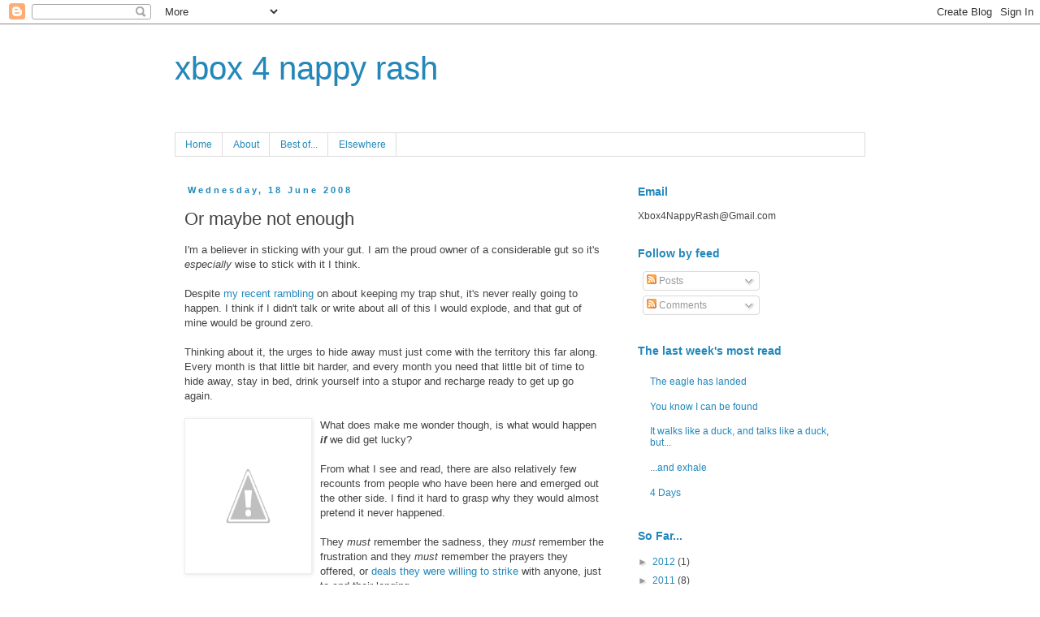

--- FILE ---
content_type: text/html; charset=UTF-8
request_url: https://xbox4nappyrash.blogspot.com/2008/06/or-maybe-not-enough.html?showComment=1213793640000
body_size: 44665
content:
<!DOCTYPE html>
<html class='v2' dir='ltr' lang='en-GB'>
<head>
<link href='https://www.blogger.com/static/v1/widgets/335934321-css_bundle_v2.css' rel='stylesheet' type='text/css'/>
<meta content='width=1100' name='viewport'/>
<meta content='text/html; charset=UTF-8' http-equiv='Content-Type'/>
<meta content='blogger' name='generator'/>
<link href='https://xbox4nappyrash.blogspot.com/favicon.ico' rel='icon' type='image/x-icon'/>
<link href='http://xbox4nappyrash.blogspot.com/2008/06/or-maybe-not-enough.html' rel='canonical'/>
<link rel="alternate" type="application/atom+xml" title="xbox 4 nappy rash - Atom" href="https://xbox4nappyrash.blogspot.com/feeds/posts/default" />
<link rel="alternate" type="application/rss+xml" title="xbox 4 nappy rash - RSS" href="https://xbox4nappyrash.blogspot.com/feeds/posts/default?alt=rss" />
<link rel="service.post" type="application/atom+xml" title="xbox 4 nappy rash - Atom" href="https://www.blogger.com/feeds/7753223694881775789/posts/default" />

<link rel="alternate" type="application/atom+xml" title="xbox 4 nappy rash - Atom" href="https://xbox4nappyrash.blogspot.com/feeds/5670397756525830169/comments/default" />
<!--Can't find substitution for tag [blog.ieCssRetrofitLinks]-->
<link href='http://3.bp.blogspot.com/_yEI593IP1fY/SFjWkaXbniI/AAAAAAAAAhM/K79LfUwLK0Q/s200/mega.gif' rel='image_src'/>
<meta content='http://xbox4nappyrash.blogspot.com/2008/06/or-maybe-not-enough.html' property='og:url'/>
<meta content='Or maybe not enough' property='og:title'/>
<meta content='I&#39;m a believer in sticking with your gut. I am the proud owner of a considerable gut so it&#39;s especially  wise to stick with it I think. Desp...' property='og:description'/>
<meta content='//3.bp.blogspot.com/_yEI593IP1fY/SFjWkaXbniI/AAAAAAAAAhM/K79LfUwLK0Q/w1200-h630-p-k-no-nu/mega.gif' property='og:image'/>
<title>xbox 4 nappy rash: Or maybe not enough</title>
<style id='page-skin-1' type='text/css'><!--
/*
-----------------------------------------------
Blogger Template Style
Name:     Simple
Designer: Blogger
URL:      www.blogger.com
----------------------------------------------- */
/* Content
----------------------------------------------- */
body {
font: normal normal 12px 'Trebuchet MS', Trebuchet, Verdana, sans-serif;
color: #444444;
background: #ffffff none repeat scroll top left;
padding: 0 0 0 0;
}
html body .region-inner {
min-width: 0;
max-width: 100%;
width: auto;
}
h2 {
font-size: 22px;
}
a:link {
text-decoration:none;
color: #2288bb;
}
a:visited {
text-decoration:none;
color: #888888;
}
a:hover {
text-decoration:underline;
color: #33aaff;
}
.body-fauxcolumn-outer .fauxcolumn-inner {
background: transparent none repeat scroll top left;
_background-image: none;
}
.body-fauxcolumn-outer .cap-top {
position: absolute;
z-index: 1;
height: 400px;
width: 100%;
}
.body-fauxcolumn-outer .cap-top .cap-left {
width: 100%;
background: transparent none repeat-x scroll top left;
_background-image: none;
}
.content-outer {
-moz-box-shadow: 0 0 0 rgba(0, 0, 0, .15);
-webkit-box-shadow: 0 0 0 rgba(0, 0, 0, .15);
-goog-ms-box-shadow: 0 0 0 #333333;
box-shadow: 0 0 0 rgba(0, 0, 0, .15);
margin-bottom: 1px;
}
.content-inner {
padding: 10px 40px;
}
.content-inner {
background-color: #ffffff;
}
/* Header
----------------------------------------------- */
.header-outer {
background: transparent none repeat-x scroll 0 -400px;
_background-image: none;
}
.Header h1 {
font: normal normal 40px 'Trebuchet MS', Trebuchet, sans-serif;
color: #2288bb;
text-shadow: 0 0 0 rgba(0, 0, 0, .2);
}
.Header h1 a {
color: #2288bb;
}
.Header .description {
font-size: 18px;
color: #000000;
}
.header-inner .Header .titlewrapper {
padding: 22px 0;
}
.header-inner .Header .descriptionwrapper {
padding: 0 0;
}
/* Tabs
----------------------------------------------- */
.tabs-inner .section:first-child {
border-top: 0 solid #dddddd;
}
.tabs-inner .section:first-child ul {
margin-top: -1px;
border-top: 1px solid #dddddd;
border-left: 1px solid #dddddd;
border-right: 1px solid #dddddd;
}
.tabs-inner .widget ul {
background: transparent none repeat-x scroll 0 -800px;
_background-image: none;
border-bottom: 1px solid #dddddd;
margin-top: 0;
margin-left: -30px;
margin-right: -30px;
}
.tabs-inner .widget li a {
display: inline-block;
padding: .6em 1em;
font: normal normal 12px 'Trebuchet MS', Trebuchet, Verdana, sans-serif;
color: #2288bb;
border-left: 1px solid #ffffff;
border-right: 1px solid #dddddd;
}
.tabs-inner .widget li:first-child a {
border-left: none;
}
.tabs-inner .widget li.selected a, .tabs-inner .widget li a:hover {
color: #2288bb;
background-color: #eeeeee;
text-decoration: none;
}
/* Columns
----------------------------------------------- */
.main-outer {
border-top: 0 solid transparent;
}
.fauxcolumn-left-outer .fauxcolumn-inner {
border-right: 1px solid transparent;
}
.fauxcolumn-right-outer .fauxcolumn-inner {
border-left: 1px solid transparent;
}
/* Headings
----------------------------------------------- */
div.widget > h2,
div.widget h2.title {
margin: 0 0 1em 0;
font: normal bold 14px 'Trebuchet MS',Trebuchet,Verdana,sans-serif;
color: #2288bb;
}
/* Widgets
----------------------------------------------- */
.widget .zippy {
color: #999999;
text-shadow: 2px 2px 1px rgba(0, 0, 0, .1);
}
.widget .popular-posts ul {
list-style: none;
}
/* Posts
----------------------------------------------- */
h2.date-header {
font: normal bold 11px Arial, Tahoma, Helvetica, FreeSans, sans-serif;
}
.date-header span {
background-color: transparent;
color: #2288bb;
padding: 0.4em;
letter-spacing: 3px;
margin: inherit;
}
.main-inner {
padding-top: 35px;
padding-bottom: 65px;
}
.main-inner .column-center-inner {
padding: 0 0;
}
.main-inner .column-center-inner .section {
margin: 0 1em;
}
.post {
margin: 0 0 45px 0;
}
h3.post-title, .comments h4 {
font: normal normal 22px 'Trebuchet MS',Trebuchet,Verdana,sans-serif;
margin: .75em 0 0;
}
.post-body {
font-size: 110%;
line-height: 1.4;
position: relative;
}
.post-body img, .post-body .tr-caption-container, .Profile img, .Image img,
.BlogList .item-thumbnail img {
padding: 2px;
background: #ffffff;
border: 1px solid #eeeeee;
-moz-box-shadow: 1px 1px 5px rgba(0, 0, 0, .1);
-webkit-box-shadow: 1px 1px 5px rgba(0, 0, 0, .1);
box-shadow: 1px 1px 5px rgba(0, 0, 0, .1);
}
.post-body img, .post-body .tr-caption-container {
padding: 5px;
}
.post-body .tr-caption-container {
color: #444444;
}
.post-body .tr-caption-container img {
padding: 0;
background: transparent;
border: none;
-moz-box-shadow: 0 0 0 rgba(0, 0, 0, .1);
-webkit-box-shadow: 0 0 0 rgba(0, 0, 0, .1);
box-shadow: 0 0 0 rgba(0, 0, 0, .1);
}
.post-header {
margin: 0 0 1.5em;
line-height: 1.6;
font-size: 90%;
}
.post-footer {
margin: 20px -2px 0;
padding: 5px 10px;
color: #444444;
background-color: #eeeeee;
border-bottom: 1px solid #eeeeee;
line-height: 1.6;
font-size: 90%;
}
#comments .comment-author {
padding-top: 1.5em;
border-top: 1px solid transparent;
background-position: 0 1.5em;
}
#comments .comment-author:first-child {
padding-top: 0;
border-top: none;
}
.avatar-image-container {
margin: .2em 0 0;
}
#comments .avatar-image-container img {
border: 1px solid #eeeeee;
}
/* Comments
----------------------------------------------- */
.comments .comments-content .icon.blog-author {
background-repeat: no-repeat;
background-image: url([data-uri]);
}
.comments .comments-content .loadmore a {
border-top: 1px solid #999999;
border-bottom: 1px solid #999999;
}
.comments .comment-thread.inline-thread {
background-color: #eeeeee;
}
.comments .continue {
border-top: 2px solid #999999;
}
/* Accents
---------------------------------------------- */
.section-columns td.columns-cell {
border-left: 1px solid transparent;
}
.blog-pager {
background: transparent url(//www.blogblog.com/1kt/simple/paging_dot.png) repeat-x scroll top center;
}
.blog-pager-older-link, .home-link,
.blog-pager-newer-link {
background-color: #ffffff;
padding: 5px;
}
.footer-outer {
border-top: 1px dashed #bbbbbb;
}
/* Mobile
----------------------------------------------- */
body.mobile  {
background-size: auto;
}
.mobile .body-fauxcolumn-outer {
background: transparent none repeat scroll top left;
}
.mobile .body-fauxcolumn-outer .cap-top {
background-size: 100% auto;
}
.mobile .content-outer {
-webkit-box-shadow: 0 0 3px rgba(0, 0, 0, .15);
box-shadow: 0 0 3px rgba(0, 0, 0, .15);
}
.mobile .tabs-inner .widget ul {
margin-left: 0;
margin-right: 0;
}
.mobile .post {
margin: 0;
}
.mobile .main-inner .column-center-inner .section {
margin: 0;
}
.mobile .date-header span {
padding: 0.1em 10px;
margin: 0 -10px;
}
.mobile h3.post-title {
margin: 0;
}
.mobile .blog-pager {
background: transparent none no-repeat scroll top center;
}
.mobile .footer-outer {
border-top: none;
}
.mobile .main-inner, .mobile .footer-inner {
background-color: #ffffff;
}
.mobile-index-contents {
color: #444444;
}
.mobile-link-button {
background-color: #2288bb;
}
.mobile-link-button a:link, .mobile-link-button a:visited {
color: #ffffff;
}
.mobile .tabs-inner .section:first-child {
border-top: none;
}
.mobile .tabs-inner .PageList .widget-content {
background-color: #eeeeee;
color: #2288bb;
border-top: 1px solid #dddddd;
border-bottom: 1px solid #dddddd;
}
.mobile .tabs-inner .PageList .widget-content .pagelist-arrow {
border-left: 1px solid #dddddd;
}

--></style>
<style id='template-skin-1' type='text/css'><!--
body {
min-width: 930px;
}
.content-outer, .content-fauxcolumn-outer, .region-inner {
min-width: 930px;
max-width: 930px;
_width: 930px;
}
.main-inner .columns {
padding-left: 0px;
padding-right: 310px;
}
.main-inner .fauxcolumn-center-outer {
left: 0px;
right: 310px;
/* IE6 does not respect left and right together */
_width: expression(this.parentNode.offsetWidth -
parseInt("0px") -
parseInt("310px") + 'px');
}
.main-inner .fauxcolumn-left-outer {
width: 0px;
}
.main-inner .fauxcolumn-right-outer {
width: 310px;
}
.main-inner .column-left-outer {
width: 0px;
right: 100%;
margin-left: -0px;
}
.main-inner .column-right-outer {
width: 310px;
margin-right: -310px;
}
#layout {
min-width: 0;
}
#layout .content-outer {
min-width: 0;
width: 800px;
}
#layout .region-inner {
min-width: 0;
width: auto;
}
body#layout div.add_widget {
padding: 8px;
}
body#layout div.add_widget a {
margin-left: 32px;
}
--></style>
<link href='https://www.blogger.com/dyn-css/authorization.css?targetBlogID=7753223694881775789&amp;zx=c672cf47-fcf8-4053-be84-8759a981c34c' media='none' onload='if(media!=&#39;all&#39;)media=&#39;all&#39;' rel='stylesheet'/><noscript><link href='https://www.blogger.com/dyn-css/authorization.css?targetBlogID=7753223694881775789&amp;zx=c672cf47-fcf8-4053-be84-8759a981c34c' rel='stylesheet'/></noscript>
<meta name='google-adsense-platform-account' content='ca-host-pub-1556223355139109'/>
<meta name='google-adsense-platform-domain' content='blogspot.com'/>

</head>
<body class='loading variant-simplysimple'>
<div class='navbar section' id='navbar' name='Navbar'><div class='widget Navbar' data-version='1' id='Navbar1'><script type="text/javascript">
    function setAttributeOnload(object, attribute, val) {
      if(window.addEventListener) {
        window.addEventListener('load',
          function(){ object[attribute] = val; }, false);
      } else {
        window.attachEvent('onload', function(){ object[attribute] = val; });
      }
    }
  </script>
<div id="navbar-iframe-container"></div>
<script type="text/javascript" src="https://apis.google.com/js/platform.js"></script>
<script type="text/javascript">
      gapi.load("gapi.iframes:gapi.iframes.style.bubble", function() {
        if (gapi.iframes && gapi.iframes.getContext) {
          gapi.iframes.getContext().openChild({
              url: 'https://www.blogger.com/navbar/7753223694881775789?po\x3d5670397756525830169\x26origin\x3dhttps://xbox4nappyrash.blogspot.com',
              where: document.getElementById("navbar-iframe-container"),
              id: "navbar-iframe"
          });
        }
      });
    </script><script type="text/javascript">
(function() {
var script = document.createElement('script');
script.type = 'text/javascript';
script.src = '//pagead2.googlesyndication.com/pagead/js/google_top_exp.js';
var head = document.getElementsByTagName('head')[0];
if (head) {
head.appendChild(script);
}})();
</script>
</div></div>
<div class='body-fauxcolumns'>
<div class='fauxcolumn-outer body-fauxcolumn-outer'>
<div class='cap-top'>
<div class='cap-left'></div>
<div class='cap-right'></div>
</div>
<div class='fauxborder-left'>
<div class='fauxborder-right'></div>
<div class='fauxcolumn-inner'>
</div>
</div>
<div class='cap-bottom'>
<div class='cap-left'></div>
<div class='cap-right'></div>
</div>
</div>
</div>
<div class='content'>
<div class='content-fauxcolumns'>
<div class='fauxcolumn-outer content-fauxcolumn-outer'>
<div class='cap-top'>
<div class='cap-left'></div>
<div class='cap-right'></div>
</div>
<div class='fauxborder-left'>
<div class='fauxborder-right'></div>
<div class='fauxcolumn-inner'>
</div>
</div>
<div class='cap-bottom'>
<div class='cap-left'></div>
<div class='cap-right'></div>
</div>
</div>
</div>
<div class='content-outer'>
<div class='content-cap-top cap-top'>
<div class='cap-left'></div>
<div class='cap-right'></div>
</div>
<div class='fauxborder-left content-fauxborder-left'>
<div class='fauxborder-right content-fauxborder-right'></div>
<div class='content-inner'>
<header>
<div class='header-outer'>
<div class='header-cap-top cap-top'>
<div class='cap-left'></div>
<div class='cap-right'></div>
</div>
<div class='fauxborder-left header-fauxborder-left'>
<div class='fauxborder-right header-fauxborder-right'></div>
<div class='region-inner header-inner'>
<div class='header section' id='header' name='Header'><div class='widget Header' data-version='1' id='Header1'>
<div id='header-inner'>
<div class='titlewrapper'>
<h1 class='title'>
<a href='https://xbox4nappyrash.blogspot.com/'>
xbox 4 nappy rash
</a>
</h1>
</div>
<div class='descriptionwrapper'>
<p class='description'><span>
</span></p>
</div>
</div>
</div></div>
</div>
</div>
<div class='header-cap-bottom cap-bottom'>
<div class='cap-left'></div>
<div class='cap-right'></div>
</div>
</div>
</header>
<div class='tabs-outer'>
<div class='tabs-cap-top cap-top'>
<div class='cap-left'></div>
<div class='cap-right'></div>
</div>
<div class='fauxborder-left tabs-fauxborder-left'>
<div class='fauxborder-right tabs-fauxborder-right'></div>
<div class='region-inner tabs-inner'>
<div class='tabs section' id='crosscol' name='Cross-column'><div class='widget PageList' data-version='1' id='PageList1'>
<h2>Pages</h2>
<div class='widget-content'>
<ul>
<li>
<a href='https://xbox4nappyrash.blogspot.com/'>Home</a>
</li>
<li>
<a href='https://xbox4nappyrash.blogspot.com/p/about.html'>About</a>
</li>
<li>
<a href='https://xbox4nappyrash.blogspot.com/p/best-of.html'>Best of...</a>
</li>
<li>
<a href='https://xbox4nappyrash.blogspot.com/p/writing-elsewhere.html'>Elsewhere</a>
</li>
</ul>
<div class='clear'></div>
</div>
</div></div>
<div class='tabs no-items section' id='crosscol-overflow' name='Cross-Column 2'></div>
</div>
</div>
<div class='tabs-cap-bottom cap-bottom'>
<div class='cap-left'></div>
<div class='cap-right'></div>
</div>
</div>
<div class='main-outer'>
<div class='main-cap-top cap-top'>
<div class='cap-left'></div>
<div class='cap-right'></div>
</div>
<div class='fauxborder-left main-fauxborder-left'>
<div class='fauxborder-right main-fauxborder-right'></div>
<div class='region-inner main-inner'>
<div class='columns fauxcolumns'>
<div class='fauxcolumn-outer fauxcolumn-center-outer'>
<div class='cap-top'>
<div class='cap-left'></div>
<div class='cap-right'></div>
</div>
<div class='fauxborder-left'>
<div class='fauxborder-right'></div>
<div class='fauxcolumn-inner'>
</div>
</div>
<div class='cap-bottom'>
<div class='cap-left'></div>
<div class='cap-right'></div>
</div>
</div>
<div class='fauxcolumn-outer fauxcolumn-left-outer'>
<div class='cap-top'>
<div class='cap-left'></div>
<div class='cap-right'></div>
</div>
<div class='fauxborder-left'>
<div class='fauxborder-right'></div>
<div class='fauxcolumn-inner'>
</div>
</div>
<div class='cap-bottom'>
<div class='cap-left'></div>
<div class='cap-right'></div>
</div>
</div>
<div class='fauxcolumn-outer fauxcolumn-right-outer'>
<div class='cap-top'>
<div class='cap-left'></div>
<div class='cap-right'></div>
</div>
<div class='fauxborder-left'>
<div class='fauxborder-right'></div>
<div class='fauxcolumn-inner'>
</div>
</div>
<div class='cap-bottom'>
<div class='cap-left'></div>
<div class='cap-right'></div>
</div>
</div>
<!-- corrects IE6 width calculation -->
<div class='columns-inner'>
<div class='column-center-outer'>
<div class='column-center-inner'>
<div class='main section' id='main' name='Main'><div class='widget Blog' data-version='1' id='Blog1'>
<div class='blog-posts hfeed'>

          <div class="date-outer">
        
<h2 class='date-header'><span>Wednesday, 18 June 2008</span></h2>

          <div class="date-posts">
        
<div class='post-outer'>
<div class='post hentry'>
<a name='5670397756525830169'></a>
<h3 class='post-title entry-title'>
Or maybe not enough
</h3>
<div class='post-header'>
<div class='post-header-line-1'></div>
</div>
<div class='post-body entry-content' id='post-body-5670397756525830169'>
I'm a believer in sticking with your gut. I am the proud owner of a considerable gut so it's <span style="font-style: italic;">especially</span> wise to stick with it I think.<br /><br />Despite<a href="http://xbox4nappyrash.blogspot.com/2008/06/too-much-information.html"> my recent rambling</a> on about keeping my trap shut, it's never really going to happen. I think if I didn't talk or write about all of this I would explode, and that gut of mine would be ground zero.<br /><br />Thinking about it, the urges to hide away must just come with the territory this far along.<br />Every month is that little bit harder, and every month you need that little bit of time to hide away, stay in bed, drink yourself into a stupor and recharge ready to get up go again.<br /><br /><a href="//3.bp.blogspot.com/_yEI593IP1fY/SFjWkaXbniI/AAAAAAAAAhM/K79LfUwLK0Q/s1600-h/mega.gif" onblur="try {parent.deselectBloggerImageGracefully();} catch(e) {}"><img alt="" border="0" id="BLOGGER_PHOTO_ID_5213152489722584610" src="//3.bp.blogspot.com/_yEI593IP1fY/SFjWkaXbniI/AAAAAAAAAhM/K79LfUwLK0Q/s200/mega.gif" style="margin: 0pt 10px 10px 0pt; float: left; width: 145px; cursor: pointer; height: 180px;"></a>What does make me wonder though, is what would happen <span style="font-weight: bold; font-style: italic;">if</span> we did get lucky?<br /><br />From what I see and read, there are also relatively few recounts from people who have been here and emerged out the other side. I find it hard to grasp why they would almost pretend it never happened.<br /><br />They <span style="font-style: italic;">must</span> remember the sadness, they <span style="font-style: italic;">must</span> remember the frustration and they <span style="font-style: italic;">must </span>remember the prayers they offered, or <a href="http://xbox4nappyrash.blogspot.com/2008/05/available-for-trade.html">deals they were willing to strike</a> with anyone, just to end their longing.<br /><br />I won't know (<span style="font-style: italic;">and frankly, may never know</span>) the reasons until I get out the other side myself, but I'm already determined not to let this experience go to waste, regardless if it lasts 1 more month, 12 more months, or...<br /><br />Maybe people are so relieved that they genuinely forget what they've been through.<br /><br />Maybe the turning point is so joyous that they deliberately decide never to look back at a horrible time in their lives.<br /><br />Maybe it's embarrassment, I can certainly understand the feeling of '<span style="font-style: italic;">why am I making such a big deal of this</span>?', and that's while we are in the throws of infertility, it must be a magnified emotion for those who have overcome it.<br /><br />Maybe it's just human nature.<br /><br />It's far too personal a thing for someone else to dictate whether you should share or not, I'm just curious.<br /><br />Reading people's accounts of their ongoing experiences is great, you feel less alone. Reading people's accounts of past experiences is possibly even better, as you know there are often positive outcomes.<br />I trawl the internet for these stories and accounts, I gobble them up, hoover up every word, every detail of how situations differ or compare to ours.<br /><br />It helps.<br /><br />If you have a story, you can help.<br /><br /><span style="color: rgb(192, 192, 192); font-style: italic;">A notable 'born again' infertility story teller is <a href="http://www.gliks.blogspot.com/">Karen MEG</a>, who is now, years after the fact, writing about their struggles. I really enjoy this.<br /><br />EDIT: 19-06-2008 20:29 - Veronica at Sleepless Nights has written in response to this, with an interesting view, from the 'other side'. It can be read <a href="http://somedaywewillsleep.com/?p=799">here</a>.<br /><a href="http://www.stumbleupon.com/submit?url=http://xbox4nappyrash.blogspot.com/2008/06/or-maybe-not-enough.html"><br /><img alt="" border="0" src="https://lh3.googleusercontent.com/blogger_img_proxy/AEn0k_uO5dRVcq-hkFCoVMFCLhqKDVkHTRrIVlWsoJAZhMR1hDZqoJxe-o5EaG4nPa-beZ0kuOZLBf6wnXg7uVc8P0ZETyq9U1XRvo7TPRkVWTe6TvytgIdtpTpsGb6EplytUVWhvjYygS_UB_mSkk-v=s0-d"> </a><br /></span>
<div style='clear: both;'></div>
</div>
<div class='post-footer'>
<div class='post-footer-line post-footer-line-1'><span class='post-author vcard'>
Posted by
<span class='fn'>Martin</span>
</span>
<span class='post-timestamp'>
at
<a class='timestamp-link' href='https://xbox4nappyrash.blogspot.com/2008/06/or-maybe-not-enough.html' rel='bookmark' title='permanent link'><abbr class='published' title='2008-06-18T10:49:00+01:00'>10:49</abbr></a>
</span>
<span class='post-comment-link'>
</span>
<span class='post-icons'>
<span class='item-action'>
<a href='https://www.blogger.com/email-post/7753223694881775789/5670397756525830169' title='Email Post'>
<img alt="" class="icon-action" height="13" src="//img1.blogblog.com/img/icon18_email.gif" width="18">
</a>
</span>
<span class='item-control blog-admin pid-1763109126'>
<a href='https://www.blogger.com/post-edit.g?blogID=7753223694881775789&postID=5670397756525830169&from=pencil' title='Edit Post'>
<img alt='' class='icon-action' height='18' src='https://resources.blogblog.com/img/icon18_edit_allbkg.gif' width='18'/>
</a>
</span>
</span>
<span class='post-backlinks post-comment-link'>
</span>
</div>
<div class='post-footer-line post-footer-line-2'><span class='post-labels'>
Labels:
<a href='https://xbox4nappyrash.blogspot.com/search/label/Trying%20to%20conceive' rel='tag'>Trying to conceive</a>
</span>
</div>
<div class='post-footer-line post-footer-line-3'><span class='post-location'>
</span>
</div>
</div>
</div>
<div class='comments' id='comments'>
<a name='comments'></a>
<h4>70 comments:</h4>
<div id='Blog1_comments-block-wrapper'>
<dl class='avatar-comment-indent' id='comments-block'>
<dt class='comment-author ' id='c339192708054879394'>
<a name='c339192708054879394'></a>
<div class="avatar-image-container vcard"><span dir="ltr"><a href="https://www.blogger.com/profile/12411720154080724038" target="" rel="nofollow" onclick="" class="avatar-hovercard" id="av-339192708054879394-12411720154080724038"><img src="https://resources.blogblog.com/img/blank.gif" width="35" height="35" class="delayLoad" style="display: none;" longdesc="//blogger.googleusercontent.com/img/b/R29vZ2xl/AVvXsEiz0hcSiZlOGxCNSluh5ttjm6uMz5CzoAccVAMAlK0jLmuBtQqrZ9xGxBILSVVRuaq2HIGXetfv50VsFByXKjwWwQgB7k2bDr7Yf1nEF0WgtgexRKSImJPZS9AjeBU5KA/s45-c/IMG_6724.JPG" alt="" title="Ian Newbold">

<noscript><img src="//blogger.googleusercontent.com/img/b/R29vZ2xl/AVvXsEiz0hcSiZlOGxCNSluh5ttjm6uMz5CzoAccVAMAlK0jLmuBtQqrZ9xGxBILSVVRuaq2HIGXetfv50VsFByXKjwWwQgB7k2bDr7Yf1nEF0WgtgexRKSImJPZS9AjeBU5KA/s45-c/IMG_6724.JPG" width="35" height="35" class="photo" alt=""></noscript></a></span></div>
<a href='https://www.blogger.com/profile/12411720154080724038' rel='nofollow'>Ian Newbold</a>
said...
</dt>
<dd class='comment-body' id='Blog1_cmt-339192708054879394'>
<p>
I know a couple that had all but given up hope of making a baby.  However they continued having unprotected sex and they are currently pregnant and expecting in September.  None of the experts can pin-point why they did eventually conceive, or indeed, if they will be able to again.  <BR/><BR/>Speaking to them, they still appear to be quite numb.  They'd sort of planned their lives without children and now you can see they are happy for the change, but also completely lost, if you catch my drift.
</p>
</dd>
<dd class='comment-footer'>
<span class='comment-timestamp'>
<a href='https://xbox4nappyrash.blogspot.com/2008/06/or-maybe-not-enough.html?showComment=1213786380000#c339192708054879394' title='comment permalink'>
18 June 2008 at 11:53
</a>
<span class='item-control blog-admin pid-1275800672'>
<a class='comment-delete' href='https://www.blogger.com/comment/delete/7753223694881775789/339192708054879394' title='Delete Comment'>
<img src='https://resources.blogblog.com/img/icon_delete13.gif'/>
</a>
</span>
</span>
</dd>
<dt class='comment-author ' id='c3382785829767670731'>
<a name='c3382785829767670731'></a>
<div class="avatar-image-container vcard"><span dir="ltr"><a href="https://www.blogger.com/profile/04869517617886405442" target="" rel="nofollow" onclick="" class="avatar-hovercard" id="av-3382785829767670731-04869517617886405442"><img src="https://resources.blogblog.com/img/blank.gif" width="35" height="35" class="delayLoad" style="display: none;" longdesc="//blogger.googleusercontent.com/img/b/R29vZ2xl/AVvXsEg7CBU4arDsHNKQQpyeZPI3iu58UUUOnnFmHT27_gEgg009xPxoxZbhF65KA3zHqVZ5flAodSGQEuoGqmSIk3F1cFKGl8c9R1igVFQ6WYz-nkoEQh9tZkNZ_4yx_D8uqXg/s45-c/1.4.07b.jpg" alt="" title="ladyshanae">

<noscript><img src="//blogger.googleusercontent.com/img/b/R29vZ2xl/AVvXsEg7CBU4arDsHNKQQpyeZPI3iu58UUUOnnFmHT27_gEgg009xPxoxZbhF65KA3zHqVZ5flAodSGQEuoGqmSIk3F1cFKGl8c9R1igVFQ6WYz-nkoEQh9tZkNZ_4yx_D8uqXg/s45-c/1.4.07b.jpg" width="35" height="35" class="photo" alt=""></noscript></a></span></div>
<a href='https://www.blogger.com/profile/04869517617886405442' rel='nofollow'>ladyshanae</a>
said...
</dt>
<dd class='comment-body' id='Blog1_cmt-3382785829767670731'>
<p>
For me, I wrote about our struggles so much while we were going through them (via livejournal, not blogger) that I feel like I got most of it out.  However, that doesn't mean that I don't still feel the pain.<BR/><BR/>Recently I had someone at my house (I've actually dropped the term friend because she has proven to me that she will never even TRY to understand what others are going through) who was saying the most insensitive things about a friend of mine who is currently struggling with infertility - making assumptions, asking why she and her husband don't 'just adopt' (argh!), etc.  I found that I am still extremely sensitive to infertility, even if I'm finally pregnant, and I jumped to my friends defense almost like I would jump to my own. <BR/><BR/>In short, the emotions are still there for me.  I don't know if/when they'll ever go away.  But at this point I try and look at the 8+ years of struggle we have had as life lessons and focus on what I have learned versus how utterly horrible it all was.<BR/><BR/>My hope is that you and ET end this journey through infertility sooner rather than later and can look back and know that you have become closer as a couple and learned more about yourselves through the process.  But getting your emotions out during it, I think, is great therapy.  And lots less expensive than going to a shrink.  :)
</p>
</dd>
<dd class='comment-footer'>
<span class='comment-timestamp'>
<a href='https://xbox4nappyrash.blogspot.com/2008/06/or-maybe-not-enough.html?showComment=1213787880000#c3382785829767670731' title='comment permalink'>
18 June 2008 at 12:18
</a>
<span class='item-control blog-admin pid-1553616680'>
<a class='comment-delete' href='https://www.blogger.com/comment/delete/7753223694881775789/3382785829767670731' title='Delete Comment'>
<img src='https://resources.blogblog.com/img/icon_delete13.gif'/>
</a>
</span>
</span>
</dd>
<dt class='comment-author ' id='c2511256527800865095'>
<a name='c2511256527800865095'></a>
<div class="avatar-image-container avatar-stock"><span dir="ltr"><img src="//resources.blogblog.com/img/blank.gif" width="35" height="35" alt="" title="Anonymous">

</span></div>
Anonymous
said...
</dt>
<dd class='comment-body' id='Blog1_cmt-2511256527800865095'>
<p>
My friend's battle with infertility almost broke their marriage. Now, after IVF, they have two kids I think they don't want to remember how awful they were to each other before.
</p>
</dd>
<dd class='comment-footer'>
<span class='comment-timestamp'>
<a href='https://xbox4nappyrash.blogspot.com/2008/06/or-maybe-not-enough.html?showComment=1213787940000#c2511256527800865095' title='comment permalink'>
18 June 2008 at 12:19
</a>
<span class='item-control blog-admin pid-219553348'>
<a class='comment-delete' href='https://www.blogger.com/comment/delete/7753223694881775789/2511256527800865095' title='Delete Comment'>
<img src='https://resources.blogblog.com/img/icon_delete13.gif'/>
</a>
</span>
</span>
</dd>
<dt class='comment-author ' id='c1020589930728987982'>
<a name='c1020589930728987982'></a>
<div class="avatar-image-container avatar-stock"><span dir="ltr"><img src="//resources.blogblog.com/img/blank.gif" width="35" height="35" alt="" title="Anonymous">

</span></div>
Anonymous
said...
</dt>
<dd class='comment-body' id='Blog1_cmt-1020589930728987982'>
<p>
I've been reading here for a while but never commented.<BR/><BR/>Hubby and I tried for many, many months to get pregnant and were beginning to think it just wasn't going to happen.  I know that monthly cycle of sadness, expectation, dashed hopes ... all of it.  <BR/><BR/>Finally, it happened for us.  I suppose it is different for every couple but I don't forget the sadness or that monthly routine.  I will continue to think of it as months progress too ... if I even think about complaining, I'll remind myself of those months and the couples I know are still waiting and trying and it will keep me in check.  <BR/><BR/>I will not take a moment for granted.  <BR/><BR/>Keep your dick...er, chin up.
</p>
</dd>
<dd class='comment-footer'>
<span class='comment-timestamp'>
<a href='https://xbox4nappyrash.blogspot.com/2008/06/or-maybe-not-enough.html?showComment=1213787940001#c1020589930728987982' title='comment permalink'>
18 June 2008 at 12:19
</a>
<span class='item-control blog-admin pid-219553348'>
<a class='comment-delete' href='https://www.blogger.com/comment/delete/7753223694881775789/1020589930728987982' title='Delete Comment'>
<img src='https://resources.blogblog.com/img/icon_delete13.gif'/>
</a>
</span>
</span>
</dd>
<dt class='comment-author ' id='c3328084556648704962'>
<a name='c3328084556648704962'></a>
<div class="avatar-image-container avatar-stock"><span dir="ltr"><img src="//resources.blogblog.com/img/blank.gif" width="35" height="35" alt="" title="Anonymous">

</span></div>
Anonymous
said...
</dt>
<dd class='comment-body' id='Blog1_cmt-3328084556648704962'>
<p>
sorry, i've got nothing. maybe our 'less fortunate, yet somehow managing to breed at one per year' clients have something to offer. it's a pity they can't actually access the internet....
</p>
</dd>
<dd class='comment-footer'>
<span class='comment-timestamp'>
<a href='https://xbox4nappyrash.blogspot.com/2008/06/or-maybe-not-enough.html?showComment=1213790880000#c3328084556648704962' title='comment permalink'>
18 June 2008 at 13:08
</a>
<span class='item-control blog-admin pid-219553348'>
<a class='comment-delete' href='https://www.blogger.com/comment/delete/7753223694881775789/3328084556648704962' title='Delete Comment'>
<img src='https://resources.blogblog.com/img/icon_delete13.gif'/>
</a>
</span>
</span>
</dd>
<dt class='comment-author ' id='c6539859475196343773'>
<a name='c6539859475196343773'></a>
<div class="avatar-image-container avatar-stock"><span dir="ltr"><img src="//resources.blogblog.com/img/blank.gif" width="35" height="35" alt="" title="Anonymous">

</span></div>
Anonymous
said...
</dt>
<dd class='comment-body' id='Blog1_cmt-6539859475196343773'>
<p>
also? my friend, who's sister-in-law had been diagnosed 'will never, ever fall pregnant, so don't bother with contraception' is now happily knitting bootees. i guess you just never know.
</p>
</dd>
<dd class='comment-footer'>
<span class='comment-timestamp'>
<a href='https://xbox4nappyrash.blogspot.com/2008/06/or-maybe-not-enough.html?showComment=1213791000000#c6539859475196343773' title='comment permalink'>
18 June 2008 at 13:10
</a>
<span class='item-control blog-admin pid-219553348'>
<a class='comment-delete' href='https://www.blogger.com/comment/delete/7753223694881775789/6539859475196343773' title='Delete Comment'>
<img src='https://resources.blogblog.com/img/icon_delete13.gif'/>
</a>
</span>
</span>
</dd>
<dt class='comment-author ' id='c2501146106709231996'>
<a name='c2501146106709231996'></a>
<div class="avatar-image-container vcard"><span dir="ltr"><a href="https://www.blogger.com/profile/15629045924136272980" target="" rel="nofollow" onclick="" class="avatar-hovercard" id="av-2501146106709231996-15629045924136272980"><img src="https://resources.blogblog.com/img/blank.gif" width="35" height="35" class="delayLoad" style="display: none;" longdesc="//blogger.googleusercontent.com/img/b/R29vZ2xl/AVvXsEi-rO15OcpBK9Djg2OPaoMjQkdY72BEvTIkI-PE-ciFxBL4N4GXBEf2EcsgvGu1wsXtSci0DOKysumB1Pd9OobxOgSV4BBZ0rR0MWJ8689UVMqKyKnVvJXs-XRKcTVKtl0/s45-c/IMG_1983.jpg" alt="" title="AnnD">

<noscript><img src="//blogger.googleusercontent.com/img/b/R29vZ2xl/AVvXsEi-rO15OcpBK9Djg2OPaoMjQkdY72BEvTIkI-PE-ciFxBL4N4GXBEf2EcsgvGu1wsXtSci0DOKysumB1Pd9OobxOgSV4BBZ0rR0MWJ8689UVMqKyKnVvJXs-XRKcTVKtl0/s45-c/IMG_1983.jpg" width="35" height="35" class="photo" alt=""></noscript></a></span></div>
<a href='https://www.blogger.com/profile/15629045924136272980' rel='nofollow'>AnnD</a>
said...
</dt>
<dd class='comment-body' id='Blog1_cmt-2501146106709231996'>
<p>
I know I've told you this before but I will again...my sister-in-law and brother-in-law tried for a long time (how long, I'm not sure, I've never asked) to have their first baby.  It was long enough to have two failed in-vitro's and a miscarriage before their oldest daughter was born in July 2003.  Their next one came along with no trouble at all in December 2004.  Their next one came along unexpectedly in April 2006 and their last one was born this past Friday (on their wedding anniversary of all days).  He too was unexpected.  They are the best parents ever...the most patient and devoted I've all that I've met.  I often wonder if it was because of their struggles to have their first one.
</p>
</dd>
<dd class='comment-footer'>
<span class='comment-timestamp'>
<a href='https://xbox4nappyrash.blogspot.com/2008/06/or-maybe-not-enough.html?showComment=1213791840000#c2501146106709231996' title='comment permalink'>
18 June 2008 at 13:24
</a>
<span class='item-control blog-admin pid-102041888'>
<a class='comment-delete' href='https://www.blogger.com/comment/delete/7753223694881775789/2501146106709231996' title='Delete Comment'>
<img src='https://resources.blogblog.com/img/icon_delete13.gif'/>
</a>
</span>
</span>
</dd>
<dt class='comment-author ' id='c7921970695755100965'>
<a name='c7921970695755100965'></a>
<div class="avatar-image-container avatar-stock"><span dir="ltr"><img src="//resources.blogblog.com/img/blank.gif" width="35" height="35" alt="" title="Anonymous">

</span></div>
Anonymous
said...
</dt>
<dd class='comment-body' id='Blog1_cmt-7921970695755100965'>
<p>
Having been there and then trying to emerge from it, I think it is because you feel like a bit of a fraud once you are finally pregnant.<BR/><BR/>It sucks bad while you are going through it (and honestly, it still sucks even when you aren't), but it feels a little strange offering TTC or infertility advice while you are pregnant. <BR/><BR/>I think it is all about the bitterness. Once you are pregnant, you don't want to subject your pregnancy on someone who is having a dark bitter day. You don't want them to feel blind sided by you.<BR/><BR/>See, I read alot of IF blogs, and before, I probably would have commented. Now I don't, because I always feel like warning them, sure I understand, but don't visit me back, I am pregnant and I don't want this to hurt *you*.<BR/><BR/>Does that make sense?
</p>
</dd>
<dd class='comment-footer'>
<span class='comment-timestamp'>
<a href='https://xbox4nappyrash.blogspot.com/2008/06/or-maybe-not-enough.html?showComment=1213793460000#c7921970695755100965' title='comment permalink'>
18 June 2008 at 13:51
</a>
<span class='item-control blog-admin pid-219553348'>
<a class='comment-delete' href='https://www.blogger.com/comment/delete/7753223694881775789/7921970695755100965' title='Delete Comment'>
<img src='https://resources.blogblog.com/img/icon_delete13.gif'/>
</a>
</span>
</span>
</dd>
<dt class='comment-author ' id='c1862771666452643607'>
<a name='c1862771666452643607'></a>
<div class="avatar-image-container avatar-stock"><span dir="ltr"><img src="//resources.blogblog.com/img/blank.gif" width="35" height="35" alt="" title="Anonymous">

</span></div>
Anonymous
said...
</dt>
<dd class='comment-body' id='Blog1_cmt-1862771666452643607'>
<p>
Oh and also, I think a part of it for me was thinking 'Did that really happen? Did we really go through all that? Sure, 16 months is a long time to try, but we got there naturally eventually, so was it *real* infertility?'
</p>
</dd>
<dd class='comment-footer'>
<span class='comment-timestamp'>
<a href='https://xbox4nappyrash.blogspot.com/2008/06/or-maybe-not-enough.html?showComment=1213793640000#c1862771666452643607' title='comment permalink'>
18 June 2008 at 13:54
</a>
<span class='item-control blog-admin pid-219553348'>
<a class='comment-delete' href='https://www.blogger.com/comment/delete/7753223694881775789/1862771666452643607' title='Delete Comment'>
<img src='https://resources.blogblog.com/img/icon_delete13.gif'/>
</a>
</span>
</span>
</dd>
<dt class='comment-author ' id='c6568868382216538178'>
<a name='c6568868382216538178'></a>
<div class="avatar-image-container vcard"><span dir="ltr"><a href="https://www.blogger.com/profile/05585098301634584827" target="" rel="nofollow" onclick="" class="avatar-hovercard" id="av-6568868382216538178-05585098301634584827"><img src="https://resources.blogblog.com/img/blank.gif" width="35" height="35" class="delayLoad" style="display: none;" longdesc="//blogger.googleusercontent.com/img/b/R29vZ2xl/AVvXsEgb9Z9-wN_YlEdJ2gl7qti6jZPX5KdCIiJFOfXHc3e73xX5YKkPxzREwHthsQZ4SJasWoPfg0vlpQArmF0dEz6DI5BF5JqtmHrsHqOer3A9cIgmxW3XURE14k_Si1Us5g/s45-c/IMG_7132.JPG" alt="" title="Russ">

<noscript><img src="//blogger.googleusercontent.com/img/b/R29vZ2xl/AVvXsEgb9Z9-wN_YlEdJ2gl7qti6jZPX5KdCIiJFOfXHc3e73xX5YKkPxzREwHthsQZ4SJasWoPfg0vlpQArmF0dEz6DI5BF5JqtmHrsHqOer3A9cIgmxW3XURE14k_Si1Us5g/s45-c/IMG_7132.JPG" width="35" height="35" class="photo" alt=""></noscript></a></span></div>
<a href='https://www.blogger.com/profile/05585098301634584827' rel='nofollow'>Russ</a>
said...
</dt>
<dd class='comment-body' id='Blog1_cmt-6568868382216538178'>
<p>
Well, I don't have a story, but I do have an ear to listen (or eye to read in this case) your story.
</p>
</dd>
<dd class='comment-footer'>
<span class='comment-timestamp'>
<a href='https://xbox4nappyrash.blogspot.com/2008/06/or-maybe-not-enough.html?showComment=1213794060000#c6568868382216538178' title='comment permalink'>
18 June 2008 at 14:01
</a>
<span class='item-control blog-admin pid-1088192930'>
<a class='comment-delete' href='https://www.blogger.com/comment/delete/7753223694881775789/6568868382216538178' title='Delete Comment'>
<img src='https://resources.blogblog.com/img/icon_delete13.gif'/>
</a>
</span>
</span>
</dd>
<dt class='comment-author ' id='c4991818026143589886'>
<a name='c4991818026143589886'></a>
<div class="avatar-image-container vcard"><span dir="ltr"><a href="https://www.blogger.com/profile/16471019955310537571" target="" rel="nofollow" onclick="" class="avatar-hovercard" id="av-4991818026143589886-16471019955310537571"><img src="https://resources.blogblog.com/img/blank.gif" width="35" height="35" class="delayLoad" style="display: none;" longdesc="//blogger.googleusercontent.com/img/b/R29vZ2xl/AVvXsEiImeJpKOjrgWRAE11vcjQEel_WZI1ggSFum7p4wLeE5opWg6juaMKOvcY0ig4NqaOFtRTRTiaqfE9jskBaAuWbTDOiQuK2YhRi3DPTk9JmIx8V0NKHfTtYTADjhlwVmg/s45-c/3084980344_d8086fbe32_o.jpg" alt="" title="Maggie, Dammit">

<noscript><img src="//blogger.googleusercontent.com/img/b/R29vZ2xl/AVvXsEiImeJpKOjrgWRAE11vcjQEel_WZI1ggSFum7p4wLeE5opWg6juaMKOvcY0ig4NqaOFtRTRTiaqfE9jskBaAuWbTDOiQuK2YhRi3DPTk9JmIx8V0NKHfTtYTADjhlwVmg/s45-c/3084980344_d8086fbe32_o.jpg" width="35" height="35" class="photo" alt=""></noscript></a></span></div>
<a href='https://www.blogger.com/profile/16471019955310537571' rel='nofollow'>Maggie, Dammit</a>
said...
</dt>
<dd class='comment-body' id='Blog1_cmt-4991818026143589886'>
<p>
I know a couple who tried for ten years - TEN YEARS - before finally adopting a child from China. Two weeks after welcoming the baby in their home she was pregnant.<BR/><BR/>Life is crazy. I realize it's easy for me to say, but I don't see how any of this could ever be a waste, regardless of the final outcome.
</p>
</dd>
<dd class='comment-footer'>
<span class='comment-timestamp'>
<a href='https://xbox4nappyrash.blogspot.com/2008/06/or-maybe-not-enough.html?showComment=1213794120000#c4991818026143589886' title='comment permalink'>
18 June 2008 at 14:02
</a>
<span class='item-control blog-admin pid-345784145'>
<a class='comment-delete' href='https://www.blogger.com/comment/delete/7753223694881775789/4991818026143589886' title='Delete Comment'>
<img src='https://resources.blogblog.com/img/icon_delete13.gif'/>
</a>
</span>
</span>
</dd>
<dt class='comment-author ' id='c4442767607984104340'>
<a name='c4442767607984104340'></a>
<div class="avatar-image-container vcard"><span dir="ltr"><a href="https://www.blogger.com/profile/16265288130563481920" target="" rel="nofollow" onclick="" class="avatar-hovercard" id="av-4442767607984104340-16265288130563481920"><img src="https://resources.blogblog.com/img/blank.gif" width="35" height="35" class="delayLoad" style="display: none;" longdesc="//blogger.googleusercontent.com/img/b/R29vZ2xl/AVvXsEhO8lmTHsvbCj7n8YA3k2tlSFjcJD95K6j1Nbs95TBzViFwA9c6fjxbu2qT6gPZC1gkQ_yyELOVBNN38Ab4zyRYlXQRyYpEZG6iqpaAeYpD747MtCYuW6jgA52cCGZRLg/s45-c/8618419-free-falling-starfish-0.jpg" alt="" title="Korie">

<noscript><img src="//blogger.googleusercontent.com/img/b/R29vZ2xl/AVvXsEhO8lmTHsvbCj7n8YA3k2tlSFjcJD95K6j1Nbs95TBzViFwA9c6fjxbu2qT6gPZC1gkQ_yyELOVBNN38Ab4zyRYlXQRyYpEZG6iqpaAeYpD747MtCYuW6jgA52cCGZRLg/s45-c/8618419-free-falling-starfish-0.jpg" width="35" height="35" class="photo" alt=""></noscript></a></span></div>
<a href='https://www.blogger.com/profile/16265288130563481920' rel='nofollow'>Korie</a>
said...
</dt>
<dd class='comment-body' id='Blog1_cmt-4442767607984104340'>
<p>
1. My cousin and his wife tried for two years before they started fertility drugs and treatments.  They had to try invitro fertilization 2 or 3 times before that even took, but now they have a beautiful daughter who will be a year old in October.<BR/>2. My boyfriend's brother-in-law apparently has slow swimmers and I think his sister might have some sort of issue too, but they've conceived twice through invitro.  Their first daughter will be 2 in July and their second child is due in August.<BR/>3. I worked at a daycare for almost 3 years and during that time I babysat for a family who had adopted a little girl from China.  The mother had been pregnant twice, miscarried twice and had decided not to try anymore (either it was too painful or she was simply unable to carry to term).  But they are so so very happy with their child and they have helped to save a little girl who would otherwise still be crammed into an overcrowded orphanage.
</p>
</dd>
<dd class='comment-footer'>
<span class='comment-timestamp'>
<a href='https://xbox4nappyrash.blogspot.com/2008/06/or-maybe-not-enough.html?showComment=1213795500000#c4442767607984104340' title='comment permalink'>
18 June 2008 at 14:25
</a>
<span class='item-control blog-admin pid-1729048477'>
<a class='comment-delete' href='https://www.blogger.com/comment/delete/7753223694881775789/4442767607984104340' title='Delete Comment'>
<img src='https://resources.blogblog.com/img/icon_delete13.gif'/>
</a>
</span>
</span>
</dd>
<dt class='comment-author ' id='c6572725989113023156'>
<a name='c6572725989113023156'></a>
<div class="avatar-image-container vcard"><span dir="ltr"><a href="https://www.blogger.com/profile/15594057913094583378" target="" rel="nofollow" onclick="" class="avatar-hovercard" id="av-6572725989113023156-15594057913094583378"><img src="https://resources.blogblog.com/img/blank.gif" width="35" height="35" class="delayLoad" style="display: none;" longdesc="//blogger.googleusercontent.com/img/b/R29vZ2xl/AVvXsEhJoDFAxgp_WUPpV2hRDOm1k_lW6HqKGLGYJLDYmCc1XFNNIaUTCDbkZ79-p5nbg__UIq4j24TM8WVpxuxgVwg7uS0FqaRV93RFOA-hoY9peOvB15BhsjaKVlpjbJtryPY/s45-c/meoct2007.jpg" alt="" title="jnifferjuniper">

<noscript><img src="//blogger.googleusercontent.com/img/b/R29vZ2xl/AVvXsEhJoDFAxgp_WUPpV2hRDOm1k_lW6HqKGLGYJLDYmCc1XFNNIaUTCDbkZ79-p5nbg__UIq4j24TM8WVpxuxgVwg7uS0FqaRV93RFOA-hoY9peOvB15BhsjaKVlpjbJtryPY/s45-c/meoct2007.jpg" width="35" height="35" class="photo" alt=""></noscript></a></span></div>
<a href='https://www.blogger.com/profile/15594057913094583378' rel='nofollow'>jnifferjuniper</a>
said...
</dt>
<dd class='comment-body' id='Blog1_cmt-6572725989113023156'>
<p>
Veronica above makes a good point - having been through and come out the other side ...I feel the same way. <BR/>It is soo painful to be in it, you cannot forget..later while your success can give hope to others , it is kind of like you have crossed over to the other 'side' and you don't want to rub it in, if that makes any sense. <BR/>  I never wrote about our troubles, but I never shied from discussing them. I notice I made many family members and friends uncomfortable with the subject, so I tend to only discuss it if asked now.<BR/>  I hope you continue to be open about it..I think it really helps!
</p>
</dd>
<dd class='comment-footer'>
<span class='comment-timestamp'>
<a href='https://xbox4nappyrash.blogspot.com/2008/06/or-maybe-not-enough.html?showComment=1213797720000#c6572725989113023156' title='comment permalink'>
18 June 2008 at 15:02
</a>
<span class='item-control blog-admin pid-2111264966'>
<a class='comment-delete' href='https://www.blogger.com/comment/delete/7753223694881775789/6572725989113023156' title='Delete Comment'>
<img src='https://resources.blogblog.com/img/icon_delete13.gif'/>
</a>
</span>
</span>
</dd>
<dt class='comment-author ' id='c5080585546597766277'>
<a name='c5080585546597766277'></a>
<div class="avatar-image-container vcard"><span dir="ltr"><a href="https://www.blogger.com/profile/13482654455512269065" target="" rel="nofollow" onclick="" class="avatar-hovercard" id="av-5080585546597766277-13482654455512269065"><img src="https://resources.blogblog.com/img/blank.gif" width="35" height="35" class="delayLoad" style="display: none;" longdesc="//blogger.googleusercontent.com/img/b/R29vZ2xl/AVvXsEg8WEAw5GK-w9jQ8vELWaYg3KUvjL-b_JR3PflrWsSkrFdXNd8rH-COYj62pSqLUt9IPclbIn6dpUmiIJNF15KDpt4v1X9kbCOBKw_Rom62XnIT9qIaWmBp1cHCvD-cXbs/s45-c/MDC.jpg" alt="" title="&hearts;.Trish.&hearts; Drumboys">

<noscript><img src="//blogger.googleusercontent.com/img/b/R29vZ2xl/AVvXsEg8WEAw5GK-w9jQ8vELWaYg3KUvjL-b_JR3PflrWsSkrFdXNd8rH-COYj62pSqLUt9IPclbIn6dpUmiIJNF15KDpt4v1X9kbCOBKw_Rom62XnIT9qIaWmBp1cHCvD-cXbs/s45-c/MDC.jpg" width="35" height="35" class="photo" alt=""></noscript></a></span></div>
<a href='https://www.blogger.com/profile/13482654455512269065' rel='nofollow'>&#9829;.Trish.&#9829; Drumboys</a>
said...
</dt>
<dd class='comment-body' id='Blog1_cmt-5080585546597766277'>
<p>
I can't help but talk about infertility amidst my other ramblings and mindless clutter. <BR/><BR/>Sometimes I could go on but I do feel guilty rambling on how hard it all was /is when I emerged successful with both arms full. <BR/><BR/>I feel like a fraud because we took the easy route first and adopted ... he turned 15 yrs old today.<BR/><BR/>We did nothing in the early infertile years...  except the legs in the air, huffin and puffin ,piles of cushions , vitamins ... in the middle years we just got on with life with our son...ever hopeful of the adoption myth everyone told us about.<BR/><BR/>Including my Grandmother - adopted by a family after they couldn't have their own for years ...9 months later out her 'sister' popped (90 + years ago maybe it was easier to relax back them)  <BR/><BR/>For years I drank low caffeine tea LOL if only that was the answer. <BR/><BR/>Finally ,we were blessed after 12 yrs with  natural pregnancy sadly ripped off when she died in utero at 6 months.<BR/><BR/>So we hopped straight on the IVF train 8-10 months later.<BR/><BR/>Then the IVF part for me was easy though devastating when it was 2 BFN before we hit the jackpot. <BR/><BR/>Australia's Medicare rebate keeps costs within most peoples realms and a guarantee of 'unlimited' cycles.<BR/><BR/>The medications were not that bad. I would feel a worst than fraud by making it sound too easy because for most it isn't.<BR/><BR/>It is a catch 22 - I want people to see that success is in reach but sure as hell I don't want to build up hopes because 12-14 years was  along time to wait. That might depress some people too.<BR/><BR/>I hope that made sense ... it's midnight here.
</p>
</dd>
<dd class='comment-footer'>
<span class='comment-timestamp'>
<a href='https://xbox4nappyrash.blogspot.com/2008/06/or-maybe-not-enough.html?showComment=1213797960000#c5080585546597766277' title='comment permalink'>
18 June 2008 at 15:06
</a>
<span class='item-control blog-admin pid-2116635962'>
<a class='comment-delete' href='https://www.blogger.com/comment/delete/7753223694881775789/5080585546597766277' title='Delete Comment'>
<img src='https://resources.blogblog.com/img/icon_delete13.gif'/>
</a>
</span>
</span>
</dd>
<dt class='comment-author ' id='c2043101625873079532'>
<a name='c2043101625873079532'></a>
<div class="avatar-image-container vcard"><span dir="ltr"><a href="https://www.blogger.com/profile/05407108771231260027" target="" rel="nofollow" onclick="" class="avatar-hovercard" id="av-2043101625873079532-05407108771231260027"><img src="https://resources.blogblog.com/img/blank.gif" width="35" height="35" class="delayLoad" style="display: none;" longdesc="//blogger.googleusercontent.com/img/b/R29vZ2xl/AVvXsEjSpAbVbWGmGNOyvGZnU0QmRiJq4k8y5Fkc4e7ngbzzSjx_fu8yLtzpsn68-4kdGvtrD08fHvyDFsolQoJaMvHQo5bdxGz5TEseHPVhcPXrpbOzWtfExJfS3LS9xB_oIA/s45-c/ed.jpg" alt="" title="Ed (zoesdad)">

<noscript><img src="//blogger.googleusercontent.com/img/b/R29vZ2xl/AVvXsEjSpAbVbWGmGNOyvGZnU0QmRiJq4k8y5Fkc4e7ngbzzSjx_fu8yLtzpsn68-4kdGvtrD08fHvyDFsolQoJaMvHQo5bdxGz5TEseHPVhcPXrpbOzWtfExJfS3LS9xB_oIA/s45-c/ed.jpg" width="35" height="35" class="photo" alt=""></noscript></a></span></div>
<a href='https://www.blogger.com/profile/05407108771231260027' rel='nofollow'>Ed (zoesdad)</a>
said...
</dt>
<dd class='comment-body' id='Blog1_cmt-2043101625873079532'>
<p>
My sister-in-law gave birth this month to her first.  She is the youngest of 10 (my wife's big Irish Catholic family) and her boy, Finnegan, is grandchild number 20 for my mother-in-law.  They're breeders!  Of course, my household represents 25% of that 20.<BR/><BR/>Anyway, she had the absolute worst time trying to become pregnant eventually seeking help with fertility treatments.<BR/><BR/>Well, 3 physicians, a ruptured tubal pregnancy (she lost and ovary) and many months of trying and heartache have finally paid off for her.  She is on cloud nine.<BR/><BR/>I can honestly say, she has no regrets about any of the process as her baby is the greatest joy in her life.<BR/><BR/>OK--I've droned on quite a bit. Sorry.  I guess I'm trying to say it is possible and will happen.  Keep on!
</p>
</dd>
<dd class='comment-footer'>
<span class='comment-timestamp'>
<a href='https://xbox4nappyrash.blogspot.com/2008/06/or-maybe-not-enough.html?showComment=1213798020000#c2043101625873079532' title='comment permalink'>
18 June 2008 at 15:07
</a>
<span class='item-control blog-admin pid-1087356493'>
<a class='comment-delete' href='https://www.blogger.com/comment/delete/7753223694881775789/2043101625873079532' title='Delete Comment'>
<img src='https://resources.blogblog.com/img/icon_delete13.gif'/>
</a>
</span>
</span>
</dd>
<dt class='comment-author ' id='c6480542876780624689'>
<a name='c6480542876780624689'></a>
<div class="avatar-image-container vcard"><span dir="ltr"><a href="https://www.blogger.com/profile/08480109111920196513" target="" rel="nofollow" onclick="" class="avatar-hovercard" id="av-6480542876780624689-08480109111920196513"><img src="https://resources.blogblog.com/img/blank.gif" width="35" height="35" class="delayLoad" style="display: none;" longdesc="//blogger.googleusercontent.com/img/b/R29vZ2xl/AVvXsEibYlTCx_7jllVVH0vzzfEZfZ1AiNetNBCmhSi_bNDROD-CSaC3hMrDoHYMrWscw31_VRMMfgSz3axbYaHY7br-RigULzHg17pyr80u0ncGCqYyJvVSMtSRlPPr4hU_i2M/s45-c/IMG_0851[1]" alt="" title="Putz">

<noscript><img src="//blogger.googleusercontent.com/img/b/R29vZ2xl/AVvXsEibYlTCx_7jllVVH0vzzfEZfZ1AiNetNBCmhSi_bNDROD-CSaC3hMrDoHYMrWscw31_VRMMfgSz3axbYaHY7br-RigULzHg17pyr80u0ncGCqYyJvVSMtSRlPPr4hU_i2M/s45-c/IMG_0851[1]" width="35" height="35" class="photo" alt=""></noscript></a></span></div>
<a href='https://www.blogger.com/profile/08480109111920196513' rel='nofollow'>Putz</a>
said...
</dt>
<dd class='comment-body' id='Blog1_cmt-6480542876780624689'>
<p>
that post sounded like an invitation to a story, ist of all i am trying to figure out where all the pain of infertility in my life is????maybe it is because i am a man and not as sensitive as i should be or maybe as a rule we would rather listen to you than talk about ourself...i remember feeling that life was unfair, that my life wouldn't be complete because as mormons we are made to feel like scum and like sinners if we don't concieve...all that is still with me...especially after 4 years of the crap, it all got pretty old...see we are not supposed to enter the celestial kingdoms without progenity...so i thought i was cursed, i didn't want to go to church, or talk to people, and then when it was all better i went on raising kids and forgot how lucky i was, but you kind sir brings up all those old hurts so why do i come to your blog...i don't know...i just don't know..i love you man, maybe like a brother, maybe like a father...and thank goodness i don't relate to et, i think that might kill me off, i remember looking at karma and feeling so sad
</p>
</dd>
<dd class='comment-footer'>
<span class='comment-timestamp'>
<a href='https://xbox4nappyrash.blogspot.com/2008/06/or-maybe-not-enough.html?showComment=1213798740000#c6480542876780624689' title='comment permalink'>
18 June 2008 at 15:19
</a>
<span class='item-control blog-admin pid-1126763807'>
<a class='comment-delete' href='https://www.blogger.com/comment/delete/7753223694881775789/6480542876780624689' title='Delete Comment'>
<img src='https://resources.blogblog.com/img/icon_delete13.gif'/>
</a>
</span>
</span>
</dd>
<dt class='comment-author ' id='c5116757566099981305'>
<a name='c5116757566099981305'></a>
<div class="avatar-image-container avatar-stock"><span dir="ltr"><img src="//resources.blogblog.com/img/blank.gif" width="35" height="35" alt="" title="Anonymous">

</span></div>
Anonymous
said...
</dt>
<dd class='comment-body' id='Blog1_cmt-5116757566099981305'>
<p>
When I read your posts, my heart breaks for you.  You do a good job at portraying it...I can almost feel what you are feeling.  I do say almost as I , myself, have not been through it.  I have however, watched my sister and her husband go through infertility.  I've also watched friends go through something similar.  Two couples I can think of chose different routes.  My sister and her husband chose IVF...now (as I've mentioned before) they have 2 perfect, healthy, wonderful little boys (again, after only one try, one egg, each time).  The other couple chose to forego the treatments and go with adoption...they'll be picking their baby girl up from Vietnam in a week.  It's all a personal choice.  The point I'm making is that, from what I understand, infertility is SO common and in these two cases (albeit they were 2 very different routes) both couples have babies.  I truly believe that this will be the outcome for you guys too.  I'm just so sorry that you have to go through all this to get there.  I think of you guys often and send as many positive thoughts as I can your way.<BR/><BR/>Side note: I've mentioned you guys to my sister before and she is always happy to share their experience.  Maybe I can get her to type it out and share it with you..we'll see.
</p>
</dd>
<dd class='comment-footer'>
<span class='comment-timestamp'>
<a href='https://xbox4nappyrash.blogspot.com/2008/06/or-maybe-not-enough.html?showComment=1213798800000#c5116757566099981305' title='comment permalink'>
18 June 2008 at 15:20
</a>
<span class='item-control blog-admin pid-219553348'>
<a class='comment-delete' href='https://www.blogger.com/comment/delete/7753223694881775789/5116757566099981305' title='Delete Comment'>
<img src='https://resources.blogblog.com/img/icon_delete13.gif'/>
</a>
</span>
</span>
</dd>
<dt class='comment-author ' id='c4601180413229653423'>
<a name='c4601180413229653423'></a>
<div class="avatar-image-container avatar-stock"><span dir="ltr"><img src="//resources.blogblog.com/img/blank.gif" width="35" height="35" alt="" title="Anonymous">

</span></div>
Anonymous
said...
</dt>
<dd class='comment-body' id='Blog1_cmt-4601180413229653423'>
<p>
We tried for 4 years and I was ready to sacrifice goats on Mt. Etna, but I grew so bitter against all gods (even the once-reliable pagan ones) that I finally turned to science. Long story short, found the right people who just took me step by step poking and prodding every nook and cranny until they blasted my fallopian tubes with jets of saline which subsequently worked because then I got prego the old fashioned way (no, not by getting drunk and going home with a barfly! but close :)<BR/><BR/>I will never forget the pain, the depression and the sense of worthlessness during infertility. Like I was a bad person and this was happening to me because I must have done something to deserve it. The isolation was HORRIBLE. and it wasn't until I got the courage to tell someone IRL that the burden slowly lifted. It was still horrible getting my period every month, but at least I had two good friends who knew and were sending me good karma. It also empowered me to finally get medical help and put away the rosaries and talismen. <BR/><BR/>other tales from beyond the dark side: My one friend tried for 4 years and her doctor told her to use an ovulation test kit and it worked!<BR/><BR/>Another friend, 40 years old, infertile for 5? years, failed IVF and then she got preggo on her own. <BR/><BR/>But while waiting for the Mother Theresa miracle to happen, I vote for dipping your bits in some science!!
</p>
</dd>
<dd class='comment-footer'>
<span class='comment-timestamp'>
<a href='https://xbox4nappyrash.blogspot.com/2008/06/or-maybe-not-enough.html?showComment=1213799340000#c4601180413229653423' title='comment permalink'>
18 June 2008 at 15:29
</a>
<span class='item-control blog-admin pid-219553348'>
<a class='comment-delete' href='https://www.blogger.com/comment/delete/7753223694881775789/4601180413229653423' title='Delete Comment'>
<img src='https://resources.blogblog.com/img/icon_delete13.gif'/>
</a>
</span>
</span>
</dd>
<dt class='comment-author ' id='c2445161174877568466'>
<a name='c2445161174877568466'></a>
<div class="avatar-image-container vcard"><span dir="ltr"><a href="https://www.blogger.com/profile/17523892197119604721" target="" rel="nofollow" onclick="" class="avatar-hovercard" id="av-2445161174877568466-17523892197119604721"><img src="https://resources.blogblog.com/img/blank.gif" width="35" height="35" class="delayLoad" style="display: none;" longdesc="//1.bp.blogspot.com/_q1zMFjIiRTw/SXpZWhk-NHI/AAAAAAAAAP0/7tEue-DRGCI/S45-s35/Family%2B105.jpg" alt="" title="Kori">

<noscript><img src="//1.bp.blogspot.com/_q1zMFjIiRTw/SXpZWhk-NHI/AAAAAAAAAP0/7tEue-DRGCI/S45-s35/Family%2B105.jpg" width="35" height="35" class="photo" alt=""></noscript></a></span></div>
<a href='https://www.blogger.com/profile/17523892197119604721' rel='nofollow'>Kori</a>
said...
</dt>
<dd class='comment-body' id='Blog1_cmt-2445161174877568466'>
<p>
Sorry, no story, because I am stewing over the comment made by Tracey.  Yep, I am one of those "less fortunate," thank you.  I am poor, and I have four kids.  but of course, she is so goddamned busy making assumptions about people she clearly thinks beneath her to stop and realize that not everyone who has a lot of kids and are poor are there by choice.  You know, I didn't WANT this last baby, I didn't plan on having any more, and I was VIGILANT about using birth control.  Yet still, I have a two year old.  Yeah, we all have a story-and I am really, really curios about what hers is, because it muct really, really suck if she has such a terrible, hateful attitude.  Sorry, Xbox, had to vent.  Now, about YOU: if you don't talk about what's going on, you die, metaphorically speaking.  And I think you will remember all of this even after you have a full house, because it has shaped you and your personality, it has changed the dynamics between you and ET, and I think you SHOULD honor this experience as something huge and life changing.  Just saying. :)
</p>
</dd>
<dd class='comment-footer'>
<span class='comment-timestamp'>
<a href='https://xbox4nappyrash.blogspot.com/2008/06/or-maybe-not-enough.html?showComment=1213800720000#c2445161174877568466' title='comment permalink'>
18 June 2008 at 15:52
</a>
<span class='item-control blog-admin pid-801933620'>
<a class='comment-delete' href='https://www.blogger.com/comment/delete/7753223694881775789/2445161174877568466' title='Delete Comment'>
<img src='https://resources.blogblog.com/img/icon_delete13.gif'/>
</a>
</span>
</span>
</dd>
<dt class='comment-author blog-author' id='c5336228822118443653'>
<a name='c5336228822118443653'></a>
<div class="avatar-image-container avatar-stock"><span dir="ltr"><a href="https://www.blogger.com/profile/11044403947730363259" target="" rel="nofollow" onclick="" class="avatar-hovercard" id="av-5336228822118443653-11044403947730363259"><img src="//www.blogger.com/img/blogger_logo_round_35.png" width="35" height="35" alt="" title="Martin">

</a></span></div>
<a href='https://www.blogger.com/profile/11044403947730363259' rel='nofollow'>Martin</a>
said...
</dt>
<dd class='comment-body' id='Blog1_cmt-5336228822118443653'>
<p>
@Single Parent Dad - That's a whole other extreme I think, We are no way near even considering that we wouldn't have kids, so I can only imagine how much effort it takes to allow your self to do that.<BR/>Then to have it turned upside down (albeit) happily again.<BR/><BR/>@Ladyshane - 8 years, sweet adorable. It's good that you 'defend' the stance, it's reassuring.<BR/>After that long, no has the right to demand you revisit it unnecessarily.<BR/>I think I can understand that, thank you.<BR/><BR/>@Carolyn - Oh I can believe that. It CAN turn you into a monster, if you let it.<BR/><BR/>@Anonymous - Lovely comment, especially about not taking it for granted. I think that's how we would be also.<BR/>Thanks for popping up and adding your piece.<BR/><BR/>@Tracey - You sound tired. I don't think I can go along with the idea of scorning those who are lucky enough to have families but are perhaps unlucky in other ways.<BR/>You do never ever really know, this much is true.<BR/><BR/>@AnnD - I've thought about this too, I've no doubt that the 'wait' we've had has had an effect on how we would handle parenthood. Some for better, but maybe some for the worse.<BR/><BR/>@Veronica - I hadn't thought about the fear of 'rubbing' it in. This is very probably true.<BR/>I'm talking more about later along, after children are born, people recounting their infertility experience.<BR/>I know I like read and hear these, I'd imagine similar for others.<BR/><BR/>@Russ - Thank you sir, a gentleman.<BR/><BR/>@Maggie, Dammit - I hear these stories SO often, remarkable. If only it was guaranteed.<BR/>I don't intend to waste all this, one way or another.<BR/><BR/>@Lilacspecs - How bloody common is all this? this is insane. It really is.<BR/><BR/>@jnifferjuniper - I can see that point, not wanting to rub it in.<BR/>But I think it's important to be willing to share it with those who are ready and willing to listen.<BR/><BR/>@Baby~amore - You are one of the few I've found that really keeps in touch with the infertility circles, even though you've had success.<BR/>All of it made perfect sense, to me at least.<BR/>Keep it up.<BR/>Thanks.<BR/><BR/>@Ed - Problems with fertility are compounded when you do come from fertile stock, I can vouch for that!<BR/>I can fully believe that she has no regrets, she got what she worked hard for.<BR/>Keep on, we certainly will.<BR/><BR/>@Putz - It's remarkable that you are so willing to discuss this. You are more senior and from a generation that did not discuss such matters, and for doing so you deserve much respect.<BR/>The fact you were under extra pressure from your church is something I can't begin to imagine.<BR/>I'm genuinely sorry to hear that it's hard for you to read here, that is not the intention, but I hope you continue to do so.<BR/>All the best Putz.<BR/><BR/>@Calli's Mama - Again, how bloody common is this? everyone knows someone, I was quoting 1 in 6 couples, I'm beginning to doubt it's that little.<BR/>Thanks for your kind words, I appreciate them an awful lot.<BR/>If your sister was willing to write up her experience, I know there would be MANY people willing to listen.<BR/><BR/>@Geeks in Rome - Yikes, I know, I hear you about the willingness to try anything, and the isolation, and the pain.<BR/>I don't hold my breath so much for mother Theresa, so I'm ready for science to have a peek.<BR/>Thanks.<BR/><BR/>@Kori - You are right, I think, I'm not going to be able to forget these rolling months of limbo any time soon.<BR/>...and breathe....
</p>
</dd>
<dd class='comment-footer'>
<span class='comment-timestamp'>
<a href='https://xbox4nappyrash.blogspot.com/2008/06/or-maybe-not-enough.html?showComment=1213801200000#c5336228822118443653' title='comment permalink'>
18 June 2008 at 16:00
</a>
<span class='item-control blog-admin pid-1763109126'>
<a class='comment-delete' href='https://www.blogger.com/comment/delete/7753223694881775789/5336228822118443653' title='Delete Comment'>
<img src='https://resources.blogblog.com/img/icon_delete13.gif'/>
</a>
</span>
</span>
</dd>
<dt class='comment-author ' id='c6291083511923444371'>
<a name='c6291083511923444371'></a>
<div class="avatar-image-container vcard"><span dir="ltr"><a href="https://www.blogger.com/profile/03950221418031765810" target="" rel="nofollow" onclick="" class="avatar-hovercard" id="av-6291083511923444371-03950221418031765810"><img src="https://resources.blogblog.com/img/blank.gif" width="35" height="35" class="delayLoad" style="display: none;" longdesc="//blogger.googleusercontent.com/img/b/R29vZ2xl/AVvXsEgF6EYuBudMHteOF7UmAJPhbzi9f7yu-OdKMHBK1eZlfQVNQMYkOAJ8jwkhm8Sem7lxWv1P7vixdMzz0jH-N7is-XUrj4Vx7-i8GxLgo5t6l19sYrkPXqmoav8DJinlJw/s45-c/4180457645_7e087957b4_m.jpg" alt="" title="Zoeyjane">

<noscript><img src="//blogger.googleusercontent.com/img/b/R29vZ2xl/AVvXsEgF6EYuBudMHteOF7UmAJPhbzi9f7yu-OdKMHBK1eZlfQVNQMYkOAJ8jwkhm8Sem7lxWv1P7vixdMzz0jH-N7is-XUrj4Vx7-i8GxLgo5t6l19sYrkPXqmoav8DJinlJw/s45-c/4180457645_7e087957b4_m.jpg" width="35" height="35" class="photo" alt=""></noscript></a></span></div>
<a href='https://www.blogger.com/profile/03950221418031765810' rel='nofollow'>Zoeyjane</a>
said...
</dt>
<dd class='comment-body' id='Blog1_cmt-6291083511923444371'>
<p>
i can kind of understand the point you're intimating. <BR/>before my daughter was born, the seven miscarriages i'd had (whether they were intended pregnancies, or not) crushed me. it was a constant weight hanging over my head - 'will not even have baby.' then she came around and for some reason, lightbulbs turned on, showing me that i could have a baby. it was assumed that having her had 'reset' the original problem. <BR/>now, she's almost two and i've just had my eight miscarriage - the most horrible one to date. and i've got to say: my heart, as soon as the loss started? shut off and just made it a thing happening, instead of a major life-altering moment to mourn.<BR/>maybe that's what people who've come out successful are unintentionally doing - remembering that time as a clinical thing, something that doesn't matter and therefore no longer effects them?
</p>
</dd>
<dd class='comment-footer'>
<span class='comment-timestamp'>
<a href='https://xbox4nappyrash.blogspot.com/2008/06/or-maybe-not-enough.html?showComment=1213801320000#c6291083511923444371' title='comment permalink'>
18 June 2008 at 16:02
</a>
<span class='item-control blog-admin pid-1258274978'>
<a class='comment-delete' href='https://www.blogger.com/comment/delete/7753223694881775789/6291083511923444371' title='Delete Comment'>
<img src='https://resources.blogblog.com/img/icon_delete13.gif'/>
</a>
</span>
</span>
</dd>
<dt class='comment-author ' id='c2771860892663972856'>
<a name='c2771860892663972856'></a>
<div class="avatar-image-container vcard"><span dir="ltr"><a href="https://www.blogger.com/profile/13519821576210345817" target="" rel="nofollow" onclick="" class="avatar-hovercard" id="av-2771860892663972856-13519821576210345817"><img src="https://resources.blogblog.com/img/blank.gif" width="35" height="35" class="delayLoad" style="display: none;" longdesc="//blogger.googleusercontent.com/img/b/R29vZ2xl/AVvXsEjUtBnlfx4J5__g3UbTgSo1UxVtlpq4JVtwCgtzhZQ_2WbfRookcuVHaqCJfzQPtV3cPiFbA5bKqO9av0HRK0xoTTU_ZkHh6kdOahh8f8uKy1yfOgEYJUiIXT3uIYjoAxc/s45-c/IMG_0271_3.JPG" alt="" title="Hilary (Maya Papaya)">

<noscript><img src="//blogger.googleusercontent.com/img/b/R29vZ2xl/AVvXsEjUtBnlfx4J5__g3UbTgSo1UxVtlpq4JVtwCgtzhZQ_2WbfRookcuVHaqCJfzQPtV3cPiFbA5bKqO9av0HRK0xoTTU_ZkHh6kdOahh8f8uKy1yfOgEYJUiIXT3uIYjoAxc/s45-c/IMG_0271_3.JPG" width="35" height="35" class="photo" alt=""></noscript></a></span></div>
<a href='https://www.blogger.com/profile/13519821576210345817' rel='nofollow'>Hilary (Maya Papaya)</a>
said...
</dt>
<dd class='comment-body' id='Blog1_cmt-2771860892663972856'>
<p>
I don't think anyone ever forgets their struggle to conceive.  In my case, I find it difficult to revisit my old blog entries because it hurts too much to remember how much pain I was in after our miscarriage.  I don't like to remember how D and I came so close to divorce.  I don't like to remember how I truly teetered on the brink of sanity and had to shut myself off from the entire world.  I guess I don't like to think about it.  And weirdly, there is a part of me that is afraid that if I mentally go back there, I am tempting fate to threaten this amazing miracle I am so fortunate to be experiencing now - even nearly 8 months in.  Crazy, huh?<BR/><BR/>I will say this though:  My past experiences have painted every.single.day with an overwhelming gratitude and appreciation for the gift I've been given.  I know very well just how incredibly lucky I am.  And I never take a second of this for granted.  I guess that's how I choose to remember.<BR/><BR/>This was an excellent topic you brought up.  Very interesting to get everyone's perspectives.
</p>
</dd>
<dd class='comment-footer'>
<span class='comment-timestamp'>
<a href='https://xbox4nappyrash.blogspot.com/2008/06/or-maybe-not-enough.html?showComment=1213801380000#c2771860892663972856' title='comment permalink'>
18 June 2008 at 16:03
</a>
<span class='item-control blog-admin pid-2071584053'>
<a class='comment-delete' href='https://www.blogger.com/comment/delete/7753223694881775789/2771860892663972856' title='Delete Comment'>
<img src='https://resources.blogblog.com/img/icon_delete13.gif'/>
</a>
</span>
</span>
</dd>
<dt class='comment-author ' id='c9086082704589438447'>
<a name='c9086082704589438447'></a>
<div class="avatar-image-container avatar-stock"><span dir="ltr"><a href="https://www.blogger.com/profile/12344040175168572355" target="" rel="nofollow" onclick="" class="avatar-hovercard" id="av-9086082704589438447-12344040175168572355"><img src="//www.blogger.com/img/blogger_logo_round_35.png" width="35" height="35" alt="" title="Jason Roth">

</a></span></div>
<a href='https://www.blogger.com/profile/12344040175168572355' rel='nofollow'>Jason Roth</a>
said...
</dt>
<dd class='comment-body' id='Blog1_cmt-9086082704589438447'>
<p>
My Aunt was told that she'll never be able to conceive for reasons I'm not privy to. But she did end up getting pregnant and having a son, my cousin. He just graduated from college two weeks ago.
</p>
</dd>
<dd class='comment-footer'>
<span class='comment-timestamp'>
<a href='https://xbox4nappyrash.blogspot.com/2008/06/or-maybe-not-enough.html?showComment=1213801560000#c9086082704589438447' title='comment permalink'>
18 June 2008 at 16:06
</a>
<span class='item-control blog-admin pid-2106821974'>
<a class='comment-delete' href='https://www.blogger.com/comment/delete/7753223694881775789/9086082704589438447' title='Delete Comment'>
<img src='https://resources.blogblog.com/img/icon_delete13.gif'/>
</a>
</span>
</span>
</dd>
<dt class='comment-author ' id='c5439765444789478149'>
<a name='c5439765444789478149'></a>
<div class="avatar-image-container vcard"><span dir="ltr"><a href="https://www.blogger.com/profile/13850825844277186930" target="" rel="nofollow" onclick="" class="avatar-hovercard" id="av-5439765444789478149-13850825844277186930"><img src="https://resources.blogblog.com/img/blank.gif" width="35" height="35" class="delayLoad" style="display: none;" longdesc="//2.bp.blogspot.com/_7_XDBb6l8ZA/SXqTDF5l8uI/AAAAAAAABnM/DMnigBpsNj8/S45-s35/125x125%2BMonopoly.jpg" alt="" title="Deb">

<noscript><img src="//2.bp.blogspot.com/_7_XDBb6l8ZA/SXqTDF5l8uI/AAAAAAAABnM/DMnigBpsNj8/S45-s35/125x125%2BMonopoly.jpg" width="35" height="35" class="photo" alt=""></noscript></a></span></div>
<a href='https://www.blogger.com/profile/13850825844277186930' rel='nofollow'>Deb</a>
said...
</dt>
<dd class='comment-body' id='Blog1_cmt-5439765444789478149'>
<p>
I tell the story I told on my blog yesterday to anyone who wants to know how we conceived. (It's shocking how many people ask.)  But it is difficult telling that story to someone who has been trying to conceive longer than we did.<BR/><BR/>Looking back, it wasn't such a long time in comparison to how long some people work at it.  Looking back, we didn't have to go to extreme measures, although we were on the verge of some brutal stuff. But when we were in the midst of it, it was -- well, shit, I can't even type this without starting to cry -- it was the most heart-wrenching experience of my life.  I was utterly numb at the point where we became pregnant, fearing that at my age, there was something wrong and it simply would not happen for us.<BR/><BR/>I'll tell it to anyone who wants to hear it.  But I hate the feeling that I'm imposing my happy ending on someone who is in the midst of their own "what if". <BR/><BR/>In fact, if I'm being totally honest with you, you were very much on my mind yesterday when I posted.  I know you read my blog, and it was very hard to balance telling that story (a very abbreviated and chipper version of our story, btw) and announcing our newest one, knowing that you are hitting a dark, very emotional point of the process.  I know where you are, and my heart bleeds for you when I read your posts.<BR/><BR/>Fuck, I'm depressing today.
</p>
</dd>
<dd class='comment-footer'>
<span class='comment-timestamp'>
<a href='https://xbox4nappyrash.blogspot.com/2008/06/or-maybe-not-enough.html?showComment=1213801920000#c5439765444789478149' title='comment permalink'>
18 June 2008 at 16:12
</a>
<span class='item-control blog-admin pid-2003251200'>
<a class='comment-delete' href='https://www.blogger.com/comment/delete/7753223694881775789/5439765444789478149' title='Delete Comment'>
<img src='https://resources.blogblog.com/img/icon_delete13.gif'/>
</a>
</span>
</span>
</dd>
<dt class='comment-author ' id='c4718679913296525859'>
<a name='c4718679913296525859'></a>
<div class="avatar-image-container avatar-stock"><span dir="ltr"><img src="//resources.blogblog.com/img/blank.gif" width="35" height="35" alt="" title="Anonymous">

</span></div>
Anonymous
said...
</dt>
<dd class='comment-body' id='Blog1_cmt-4718679913296525859'>
<p>
Not much to add, other than to reiterate that you're not wasting anything here.  I look forward to the day when this blog changes direction . . . until then you two are in my thoughts.  However it turns out . . . you'll make it your outcome and embrace it.
</p>
</dd>
<dd class='comment-footer'>
<span class='comment-timestamp'>
<a href='https://xbox4nappyrash.blogspot.com/2008/06/or-maybe-not-enough.html?showComment=1213802220000#c4718679913296525859' title='comment permalink'>
18 June 2008 at 16:17
</a>
<span class='item-control blog-admin pid-219553348'>
<a class='comment-delete' href='https://www.blogger.com/comment/delete/7753223694881775789/4718679913296525859' title='Delete Comment'>
<img src='https://resources.blogblog.com/img/icon_delete13.gif'/>
</a>
</span>
</span>
</dd>
<dt class='comment-author ' id='c4581482660745569834'>
<a name='c4581482660745569834'></a>
<div class="avatar-image-container avatar-stock"><span dir="ltr"><img src="//resources.blogblog.com/img/blank.gif" width="35" height="35" alt="" title="Anonymous">

</span></div>
Anonymous
said...
</dt>
<dd class='comment-body' id='Blog1_cmt-4581482660745569834'>
<p>
I think it works much the same way a woman "forgets" how badly childbirth actually hurts.  My mother always said they instantly forget. Otherwise, she'd never get pregnant again.  (Of course this was back when women actually went through childbirth and felt the pain!)  <BR/>Seriously, I think we block what's most painful to us, physically or emotionally.<BR/>But that's why I think you should continue to write about it.  Never let this blog go away!  Unless, of course, it goes away in the form of a BOOK.  <BR/>I still say you'd be the perfect one to write it.  You know you aren't the only man in the world going through this and finding absolutely nothing to help him along.  You would be perfect to provide future Xboxes with a look into someone else's pre-nappy rash!  <BR/><BR/>Honestly.
</p>
</dd>
<dd class='comment-footer'>
<span class='comment-timestamp'>
<a href='https://xbox4nappyrash.blogspot.com/2008/06/or-maybe-not-enough.html?showComment=1213805460000#c4581482660745569834' title='comment permalink'>
18 June 2008 at 17:11
</a>
<span class='item-control blog-admin pid-219553348'>
<a class='comment-delete' href='https://www.blogger.com/comment/delete/7753223694881775789/4581482660745569834' title='Delete Comment'>
<img src='https://resources.blogblog.com/img/icon_delete13.gif'/>
</a>
</span>
</span>
</dd>
<dt class='comment-author ' id='c3679675741334291859'>
<a name='c3679675741334291859'></a>
<div class="avatar-image-container avatar-stock"><span dir="ltr"><img src="//resources.blogblog.com/img/blank.gif" width="35" height="35" alt="" title="Anonymous">

</span></div>
Anonymous
said...
</dt>
<dd class='comment-body' id='Blog1_cmt-3679675741334291859'>
<p>
Knowing that there are people in exactly the situation we are in now is so helpful.  Less lonely.  Knowing that there are people who have been in it longer than we have been, and are still alive, not having just collapsed from the struggle, is also encouraging.  (I mean collapsed internally, but one could, with a crooked grin, consider the hours of toil between the sheets and realize that there are certain sets of muscles that have got to be amazingly toned.  If only sex could substitute for a trip to the gym...)<BR/><BR/>Keep writing.  I count the days til we get a "FINALLY!" post from you.
</p>
</dd>
<dd class='comment-footer'>
<span class='comment-timestamp'>
<a href='https://xbox4nappyrash.blogspot.com/2008/06/or-maybe-not-enough.html?showComment=1213805520000#c3679675741334291859' title='comment permalink'>
18 June 2008 at 17:12
</a>
<span class='item-control blog-admin pid-219553348'>
<a class='comment-delete' href='https://www.blogger.com/comment/delete/7753223694881775789/3679675741334291859' title='Delete Comment'>
<img src='https://resources.blogblog.com/img/icon_delete13.gif'/>
</a>
</span>
</span>
</dd>
<dt class='comment-author ' id='c7685007245447496796'>
<a name='c7685007245447496796'></a>
<div class="avatar-image-container vcard"><span dir="ltr"><a href="https://www.blogger.com/profile/14025201939720600124" target="" rel="nofollow" onclick="" class="avatar-hovercard" id="av-7685007245447496796-14025201939720600124"><img src="https://resources.blogblog.com/img/blank.gif" width="35" height="35" class="delayLoad" style="display: none;" longdesc="//blogger.googleusercontent.com/img/b/R29vZ2xl/AVvXsEgaYHLQunBS67cJ3gtHUMNQdYkUuT-Q8LAAfpG4Q6dByZbaTXU6udG__6Vto3Ra0yD1pcqcrLHKkOTl8JNDJrWlRASGSYInUpaIlMlux7j8IQr6X6bH2LZJLB8aAd8xtg/s45-c/P9080043.JPG" alt="" title="Rikki">

<noscript><img src="//blogger.googleusercontent.com/img/b/R29vZ2xl/AVvXsEgaYHLQunBS67cJ3gtHUMNQdYkUuT-Q8LAAfpG4Q6dByZbaTXU6udG__6Vto3Ra0yD1pcqcrLHKkOTl8JNDJrWlRASGSYInUpaIlMlux7j8IQr6X6bH2LZJLB8aAd8xtg/s45-c/P9080043.JPG" width="35" height="35" class="photo" alt=""></noscript></a></span></div>
<a href='https://www.blogger.com/profile/14025201939720600124' rel='nofollow'>Rikki</a>
said...
</dt>
<dd class='comment-body' id='Blog1_cmt-7685007245447496796'>
<p>
I have a close friend who struggled with infertility.  They ended up doing testing, sperm counts, ultrasounds, etc. and finally IVF.  Three years after starting on their journey, they are pregnant.  <BR/><BR/>This is one new reader that will be here until the end. :).  Keep on keepin'!
</p>
</dd>
<dd class='comment-footer'>
<span class='comment-timestamp'>
<a href='https://xbox4nappyrash.blogspot.com/2008/06/or-maybe-not-enough.html?showComment=1213809000000#c7685007245447496796' title='comment permalink'>
18 June 2008 at 18:10
</a>
<span class='item-control blog-admin pid-2073807827'>
<a class='comment-delete' href='https://www.blogger.com/comment/delete/7753223694881775789/7685007245447496796' title='Delete Comment'>
<img src='https://resources.blogblog.com/img/icon_delete13.gif'/>
</a>
</span>
</span>
</dd>
<dt class='comment-author ' id='c7653206699798171982'>
<a name='c7653206699798171982'></a>
<div class="avatar-image-container vcard"><span dir="ltr"><a href="https://www.blogger.com/profile/02559930076183536665" target="" rel="nofollow" onclick="" class="avatar-hovercard" id="av-7653206699798171982-02559930076183536665"><img src="https://resources.blogblog.com/img/blank.gif" width="35" height="35" class="delayLoad" style="display: none;" longdesc="//blogger.googleusercontent.com/img/b/R29vZ2xl/AVvXsEgunSODgi2CzHsTFgoI8AsUVSl9bNVzyOrcEDASob0-4Q7QGwdStjrHzGUO-QLXUtJ1Ol4M6wENHvNzPi3bZwaMrpOkd6hIHvq4XSnHJzxvSapIg6FpqsRDWgUkoQqvOHs/s45-c/jackson.JPG" alt="" title="Jen W">

<noscript><img src="//blogger.googleusercontent.com/img/b/R29vZ2xl/AVvXsEgunSODgi2CzHsTFgoI8AsUVSl9bNVzyOrcEDASob0-4Q7QGwdStjrHzGUO-QLXUtJ1Ol4M6wENHvNzPi3bZwaMrpOkd6hIHvq4XSnHJzxvSapIg6FpqsRDWgUkoQqvOHs/s45-c/jackson.JPG" width="35" height="35" class="photo" alt=""></noscript></a></span></div>
<a href='https://www.blogger.com/profile/02559930076183536665' rel='nofollow'>Jen W</a>
said...
</dt>
<dd class='comment-body' id='Blog1_cmt-7653206699798171982'>
<p>
Not sure if you will find this interesting or not but thought I would share.  I ran across this woman's blog because it has the same name as my blog.  I've found it interesting as it charts her story from infertility to giving birth and now with a 3-month old. http://serenitynowinfertile.wordpress.com/
</p>
</dd>
<dd class='comment-footer'>
<span class='comment-timestamp'>
<a href='https://xbox4nappyrash.blogspot.com/2008/06/or-maybe-not-enough.html?showComment=1213815900000#c7653206699798171982' title='comment permalink'>
18 June 2008 at 20:05
</a>
<span class='item-control blog-admin pid-991052209'>
<a class='comment-delete' href='https://www.blogger.com/comment/delete/7753223694881775789/7653206699798171982' title='Delete Comment'>
<img src='https://resources.blogblog.com/img/icon_delete13.gif'/>
</a>
</span>
</span>
</dd>
<dt class='comment-author ' id='c4590755704013719728'>
<a name='c4590755704013719728'></a>
<div class="avatar-image-container avatar-stock"><span dir="ltr"><a href="https://www.blogger.com/profile/10261762141073371095" target="" rel="nofollow" onclick="" class="avatar-hovercard" id="av-4590755704013719728-10261762141073371095"><img src="//www.blogger.com/img/blogger_logo_round_35.png" width="35" height="35" alt="" title="B">

</a></span></div>
<a href='https://www.blogger.com/profile/10261762141073371095' rel='nofollow'>B</a>
said...
</dt>
<dd class='comment-body' id='Blog1_cmt-4590755704013719728'>
<p>
I could be wrong, but I would imagine most people after managing to conceive would suddenly become a lot busier! <BR/>plus they mightn't want to focus on the trouble they had getting there and just enjoy it.
</p>
</dd>
<dd class='comment-footer'>
<span class='comment-timestamp'>
<a href='https://xbox4nappyrash.blogspot.com/2008/06/or-maybe-not-enough.html?showComment=1213817220000#c4590755704013719728' title='comment permalink'>
18 June 2008 at 20:27
</a>
<span class='item-control blog-admin pid-1821104904'>
<a class='comment-delete' href='https://www.blogger.com/comment/delete/7753223694881775789/4590755704013719728' title='Delete Comment'>
<img src='https://resources.blogblog.com/img/icon_delete13.gif'/>
</a>
</span>
</span>
</dd>
<dt class='comment-author ' id='c1649236768763494914'>
<a name='c1649236768763494914'></a>
<div class="avatar-image-container avatar-stock"><span dir="ltr"><img src="//resources.blogblog.com/img/blank.gif" width="35" height="35" alt="" title="Anonymous">

</span></div>
Anonymous
said...
</dt>
<dd class='comment-body' id='Blog1_cmt-1649236768763494914'>
<p>
Thanks for posting on my blog.  I came over to return the favor and I was so plesantly surprised to see the man's point of view expressed so eloquently.  Not that men aren't good writers, they are, but this subject is not one many men want to comment on, more or less write about.  Good for you!  I can't wait to read more.
</p>
</dd>
<dd class='comment-footer'>
<span class='comment-timestamp'>
<a href='https://xbox4nappyrash.blogspot.com/2008/06/or-maybe-not-enough.html?showComment=1213819920000#c1649236768763494914' title='comment permalink'>
18 June 2008 at 21:12
</a>
<span class='item-control blog-admin pid-889706777'>
<a class='comment-delete' href='https://www.blogger.com/comment/delete/7753223694881775789/1649236768763494914' title='Delete Comment'>
<img src='https://resources.blogblog.com/img/icon_delete13.gif'/>
</a>
</span>
</span>
</dd>
<dt class='comment-author ' id='c7442199005207439239'>
<a name='c7442199005207439239'></a>
<div class="avatar-image-container avatar-stock"><span dir="ltr"><img src="//resources.blogblog.com/img/blank.gif" width="35" height="35" alt="" title="Anonymous">

</span></div>
Anonymous
said...
</dt>
<dd class='comment-body' id='Blog1_cmt-7442199005207439239'>
<p>
X Box, you seem to be feeling more down than your usual 'down'.  I'm not being flippant here but I've been reading a while now and you seem to have lost your 'comedy' a little.<BR/><BR/>It's all got a bit serious on here. I hope you are ok.<BR/><BR/>Any chance of more rubbing uglies and Spencer-isms?
</p>
</dd>
<dd class='comment-footer'>
<span class='comment-timestamp'>
<a href='https://xbox4nappyrash.blogspot.com/2008/06/or-maybe-not-enough.html?showComment=1213820400000#c7442199005207439239' title='comment permalink'>
18 June 2008 at 21:20
</a>
<span class='item-control blog-admin pid-219553348'>
<a class='comment-delete' href='https://www.blogger.com/comment/delete/7753223694881775789/7442199005207439239' title='Delete Comment'>
<img src='https://resources.blogblog.com/img/icon_delete13.gif'/>
</a>
</span>
</span>
</dd>
<dt class='comment-author ' id='c1300487649767511029'>
<a name='c1300487649767511029'></a>
<div class="avatar-image-container vcard"><span dir="ltr"><a href="https://www.blogger.com/profile/09735425888226178189" target="" rel="nofollow" onclick="" class="avatar-hovercard" id="av-1300487649767511029-09735425888226178189"><img src="https://resources.blogblog.com/img/blank.gif" width="35" height="35" class="delayLoad" style="display: none;" longdesc="//blogger.googleusercontent.com/img/b/R29vZ2xl/AVvXsEiQMnQUSe1i11zjTVUHCAbImOVbJgmnhhq4tolMpcvPNR4fXvQ0QUHE6EL5kpP-k2RD31A1GdDyoDdlC0OViGKcLCr7_yRuXBgFGvfo2_OMF8wlaVnXcgqllquBaF9hmA/s45-c/momofali%5B1%5D+-+Copy.jpg" alt="" title="Momo Fali">

<noscript><img src="//blogger.googleusercontent.com/img/b/R29vZ2xl/AVvXsEiQMnQUSe1i11zjTVUHCAbImOVbJgmnhhq4tolMpcvPNR4fXvQ0QUHE6EL5kpP-k2RD31A1GdDyoDdlC0OViGKcLCr7_yRuXBgFGvfo2_OMF8wlaVnXcgqllquBaF9hmA/s45-c/momofali%5B1%5D+-+Copy.jpg" width="35" height="35" class="photo" alt=""></noscript></a></span></div>
<a href='https://www.blogger.com/profile/09735425888226178189' rel='nofollow'>Momo Fali</a>
said...
</dt>
<dd class='comment-body' id='Blog1_cmt-1300487649767511029'>
<p>
I can not imagine how many stories are out there...and I'm sure there are so, so many people who appreciate you sharing your journey.
</p>
</dd>
<dd class='comment-footer'>
<span class='comment-timestamp'>
<a href='https://xbox4nappyrash.blogspot.com/2008/06/or-maybe-not-enough.html?showComment=1213821000000#c1300487649767511029' title='comment permalink'>
18 June 2008 at 21:30
</a>
<span class='item-control blog-admin pid-439278121'>
<a class='comment-delete' href='https://www.blogger.com/comment/delete/7753223694881775789/1300487649767511029' title='Delete Comment'>
<img src='https://resources.blogblog.com/img/icon_delete13.gif'/>
</a>
</span>
</span>
</dd>
<dt class='comment-author ' id='c8035461272673284805'>
<a name='c8035461272673284805'></a>
<div class="avatar-image-container avatar-stock"><span dir="ltr"><img src="//resources.blogblog.com/img/blank.gif" width="35" height="35" alt="" title="Anonymous">

</span></div>
Anonymous
said...
</dt>
<dd class='comment-body' id='Blog1_cmt-8035461272673284805'>
<p>
We were fortunate to come out the other side of infertility and certainly never forget the sadness, because through that sadness came the joy: being blessed with our eventual precious children, whom we never take for granted for second. <BR/><BR/>Like one of your earlier commenters, I still feel sensitive about fertility issues. That's why your story and the journey you and your wife are currently on touches my heart so very deeply.<BR/><BR/>We have never met, yet I wish there was something I could do to make it happen for you guys in an instant.   :)
</p>
</dd>
<dd class='comment-footer'>
<span class='comment-timestamp'>
<a href='https://xbox4nappyrash.blogspot.com/2008/06/or-maybe-not-enough.html?showComment=1213828680000#c8035461272673284805' title='comment permalink'>
18 June 2008 at 23:38
</a>
<span class='item-control blog-admin pid-219553348'>
<a class='comment-delete' href='https://www.blogger.com/comment/delete/7753223694881775789/8035461272673284805' title='Delete Comment'>
<img src='https://resources.blogblog.com/img/icon_delete13.gif'/>
</a>
</span>
</span>
</dd>
<dt class='comment-author ' id='c1767680827196444035'>
<a name='c1767680827196444035'></a>
<div class="avatar-image-container vcard"><span dir="ltr"><a href="https://www.blogger.com/profile/16493268452074516009" target="" rel="nofollow" onclick="" class="avatar-hovercard" id="av-1767680827196444035-16493268452074516009"><img src="https://resources.blogblog.com/img/blank.gif" width="35" height="35" class="delayLoad" style="display: none;" longdesc="//blogger.googleusercontent.com/img/b/R29vZ2xl/AVvXsEgl6eegHQTk2Fh3Jn46yZUqgBkc0Cq5aUJENkcIPG349OMJUtCCmdO3fRRzenz_2k_DS9N6cvt3_-Mex6Vls2_z8eUbzeLPZMpiIh8Ryu2VPE0_xPGpxxABGe2DsZoOAw/s45-c/_MG_0190.JPG" alt="" title="Jill">

<noscript><img src="//blogger.googleusercontent.com/img/b/R29vZ2xl/AVvXsEgl6eegHQTk2Fh3Jn46yZUqgBkc0Cq5aUJENkcIPG349OMJUtCCmdO3fRRzenz_2k_DS9N6cvt3_-Mex6Vls2_z8eUbzeLPZMpiIh8Ryu2VPE0_xPGpxxABGe2DsZoOAw/s45-c/_MG_0190.JPG" width="35" height="35" class="photo" alt=""></noscript></a></span></div>
<a href='https://www.blogger.com/profile/16493268452074516009' rel='nofollow'>Jill</a>
said...
</dt>
<dd class='comment-body' id='Blog1_cmt-1767680827196444035'>
<p>
I don't think you ever forget the long path it took to get where you wanted to go.  <BR/><BR/>You just appreciate it even more!  <BR/><BR/>Keep moving forward - and keep "venting".. I'll be listening and awaiting the good news!
</p>
</dd>
<dd class='comment-footer'>
<span class='comment-timestamp'>
<a href='https://xbox4nappyrash.blogspot.com/2008/06/or-maybe-not-enough.html?showComment=1213831380000#c1767680827196444035' title='comment permalink'>
19 June 2008 at 00:23
</a>
<span class='item-control blog-admin pid-1025286988'>
<a class='comment-delete' href='https://www.blogger.com/comment/delete/7753223694881775789/1767680827196444035' title='Delete Comment'>
<img src='https://resources.blogblog.com/img/icon_delete13.gif'/>
</a>
</span>
</span>
</dd>
<dt class='comment-author ' id='c1427562279137126604'>
<a name='c1427562279137126604'></a>
<div class="avatar-image-container avatar-stock"><span dir="ltr"><img src="//resources.blogblog.com/img/blank.gif" width="35" height="35" alt="" title="Anonymous">

</span></div>
Anonymous
said...
</dt>
<dd class='comment-body' id='Blog1_cmt-1427562279137126604'>
<p>
well I know I posted this earlier, but I'll post it again (http://brianandcindy.blogspot.com/) and they tried for about 5 years before anything happened.  They have an amazing story, now being parents of adorable triplets.<BR/><BR/>But remember, YOU are the inspirational story for someone else.  You are for me, someone who is just beginning to try, and realizing that it might be hard, but to keep my spirits up and my humor in check.  Thanks.
</p>
</dd>
<dd class='comment-footer'>
<span class='comment-timestamp'>
<a href='https://xbox4nappyrash.blogspot.com/2008/06/or-maybe-not-enough.html?showComment=1213840740000#c1427562279137126604' title='comment permalink'>
19 June 2008 at 02:59
</a>
<span class='item-control blog-admin pid-219553348'>
<a class='comment-delete' href='https://www.blogger.com/comment/delete/7753223694881775789/1427562279137126604' title='Delete Comment'>
<img src='https://resources.blogblog.com/img/icon_delete13.gif'/>
</a>
</span>
</span>
</dd>
<dt class='comment-author ' id='c7401537727186647433'>
<a name='c7401537727186647433'></a>
<div class="avatar-image-container avatar-stock"><span dir="ltr"><img src="//resources.blogblog.com/img/blank.gif" width="35" height="35" alt="" title="Anonymous">

</span></div>
Anonymous
said...
</dt>
<dd class='comment-body' id='Blog1_cmt-7401537727186647433'>
<p>
The weird thing for me is that fertility treatment is so invasive, so immodest.  That's why I think folks don't talk about it.  I think, too, that once you come out, either by getting pregnant, adopting, or deciding to not have children, peace comes.  It does.  And it would just be cruel or too intense to maintain full hold on the tribulations that went into fertility treatment.  So it isn't that we forget. It changes you. It is painful but makes you stronger.  It made my marriage stronger, whatever the outcome would have been.<BR/><BR/>One day, you will read this blog of yours and think, Wow, that pain.  So raw and real.  Thank God I am past it all now! (no matter what the outcome!)
</p>
</dd>
<dd class='comment-footer'>
<span class='comment-timestamp'>
<a href='https://xbox4nappyrash.blogspot.com/2008/06/or-maybe-not-enough.html?showComment=1213843080000#c7401537727186647433' title='comment permalink'>
19 June 2008 at 03:38
</a>
<span class='item-control blog-admin pid-219553348'>
<a class='comment-delete' href='https://www.blogger.com/comment/delete/7753223694881775789/7401537727186647433' title='Delete Comment'>
<img src='https://resources.blogblog.com/img/icon_delete13.gif'/>
</a>
</span>
</span>
</dd>
<dt class='comment-author ' id='c4870620822129368694'>
<a name='c4870620822129368694'></a>
<div class="avatar-image-container vcard"><span dir="ltr"><a href="https://www.blogger.com/profile/14599462281364463565" target="" rel="nofollow" onclick="" class="avatar-hovercard" id="av-4870620822129368694-14599462281364463565"><img src="https://resources.blogblog.com/img/blank.gif" width="35" height="35" class="delayLoad" style="display: none;" longdesc="//blogger.googleusercontent.com/img/b/R29vZ2xl/AVvXsEhklsG83pulm4aXmkqtFV6YklPJd53lCGl1f5si2-wbYPvOXAK7FBE3NOjylEdhEadzjZMLBMKdCM5pn_22I0wqHPCtNEgRSp6bGnzG5NtEYNmUx5TJVNun7ICUd95kQQ/s45-c/Photo_080208_001.jpg" alt="" title="Melissa">

<noscript><img src="//blogger.googleusercontent.com/img/b/R29vZ2xl/AVvXsEhklsG83pulm4aXmkqtFV6YklPJd53lCGl1f5si2-wbYPvOXAK7FBE3NOjylEdhEadzjZMLBMKdCM5pn_22I0wqHPCtNEgRSp6bGnzG5NtEYNmUx5TJVNun7ICUd95kQQ/s45-c/Photo_080208_001.jpg" width="35" height="35" class="photo" alt=""></noscript></a></span></div>
<a href='https://www.blogger.com/profile/14599462281364463565' rel='nofollow'>Melissa</a>
said...
</dt>
<dd class='comment-body' id='Blog1_cmt-4870620822129368694'>
<p>
Well, we had our problems, too.  It took almost three years before I finally took a pregnancy to term, and then got pregnant with the second after just discussing it (well, more than that obviously) with hubby. <BR/><BR/>And it is weird talking about it now with others who have the same problem, because I feel like I might be giving the same advice or recommending the same book, or whatever for the millionth time to someone.<BR/><BR/>Although there was this one book (which I followed to the letter) and I got pregnant in one cycle.  And everyone I recommend it to got pregnant within three.  I only handle the book with tongs at this point.  :)
</p>
</dd>
<dd class='comment-footer'>
<span class='comment-timestamp'>
<a href='https://xbox4nappyrash.blogspot.com/2008/06/or-maybe-not-enough.html?showComment=1213846020000#c4870620822129368694' title='comment permalink'>
19 June 2008 at 04:27
</a>
<span class='item-control blog-admin pid-1880196490'>
<a class='comment-delete' href='https://www.blogger.com/comment/delete/7753223694881775789/4870620822129368694' title='Delete Comment'>
<img src='https://resources.blogblog.com/img/icon_delete13.gif'/>
</a>
</span>
</span>
</dd>
<dt class='comment-author ' id='c5977856043758801082'>
<a name='c5977856043758801082'></a>
<div class="avatar-image-container vcard"><span dir="ltr"><a href="https://www.blogger.com/profile/04087365610002249685" target="" rel="nofollow" onclick="" class="avatar-hovercard" id="av-5977856043758801082-04087365610002249685"><img src="https://resources.blogblog.com/img/blank.gif" width="35" height="35" class="delayLoad" style="display: none;" longdesc="//blogger.googleusercontent.com/img/b/R29vZ2xl/AVvXsEgJLNpUX60B37G1TINZfBQRuaDoNqwbFYUZIgUXEbUY_Y4sHP0AiOUbFyjuJ0bVXHU0M5GnxbXrx8HnCeCT_P8U_YtRALgnfF5rd_7tM7PlTLpFbUBwbVJbQxOSmxqmiQ/s45-c/*" alt="" title="James (SeattleDad)">

<noscript><img src="//blogger.googleusercontent.com/img/b/R29vZ2xl/AVvXsEgJLNpUX60B37G1TINZfBQRuaDoNqwbFYUZIgUXEbUY_Y4sHP0AiOUbFyjuJ0bVXHU0M5GnxbXrx8HnCeCT_P8U_YtRALgnfF5rd_7tM7PlTLpFbUBwbVJbQxOSmxqmiQ/s45-c/*" width="35" height="35" class="photo" alt=""></noscript></a></span></div>
<a href='https://www.blogger.com/profile/04087365610002249685' rel='nofollow'>James (SeattleDad)</a>
said...
</dt>
<dd class='comment-body' id='Blog1_cmt-5977856043758801082'>
<p>
X, I think you have most likely picked up most of our story by now. Those were some very trying times for Mrs. LIAYF and I, and being not too far removed from them, they are still rather vivid for us.  Our emotions roller coastered quite a bit over those 4 years with some pretty low times.  <BR/><BR/>Things got better for us when we decided to focus on what we could do, not what we could not.  We decided what was most important was that we would be parents, not how that would happen.  We just had to come to the realization of when that time would come for us.  And after it did, perhaps by chance, it all happened for us.  Hopefully that time will come much sooner for you.
</p>
</dd>
<dd class='comment-footer'>
<span class='comment-timestamp'>
<a href='https://xbox4nappyrash.blogspot.com/2008/06/or-maybe-not-enough.html?showComment=1213846020001#c5977856043758801082' title='comment permalink'>
19 June 2008 at 04:27
</a>
<span class='item-control blog-admin pid-506171530'>
<a class='comment-delete' href='https://www.blogger.com/comment/delete/7753223694881775789/5977856043758801082' title='Delete Comment'>
<img src='https://resources.blogblog.com/img/icon_delete13.gif'/>
</a>
</span>
</span>
</dd>
<dt class='comment-author ' id='c6038839907050342405'>
<a name='c6038839907050342405'></a>
<div class="avatar-image-container vcard"><span dir="ltr"><a href="https://www.blogger.com/profile/04087365610002249685" target="" rel="nofollow" onclick="" class="avatar-hovercard" id="av-6038839907050342405-04087365610002249685"><img src="https://resources.blogblog.com/img/blank.gif" width="35" height="35" class="delayLoad" style="display: none;" longdesc="//blogger.googleusercontent.com/img/b/R29vZ2xl/AVvXsEgJLNpUX60B37G1TINZfBQRuaDoNqwbFYUZIgUXEbUY_Y4sHP0AiOUbFyjuJ0bVXHU0M5GnxbXrx8HnCeCT_P8U_YtRALgnfF5rd_7tM7PlTLpFbUBwbVJbQxOSmxqmiQ/s45-c/*" alt="" title="James (SeattleDad)">

<noscript><img src="//blogger.googleusercontent.com/img/b/R29vZ2xl/AVvXsEgJLNpUX60B37G1TINZfBQRuaDoNqwbFYUZIgUXEbUY_Y4sHP0AiOUbFyjuJ0bVXHU0M5GnxbXrx8HnCeCT_P8U_YtRALgnfF5rd_7tM7PlTLpFbUBwbVJbQxOSmxqmiQ/s45-c/*" width="35" height="35" class="photo" alt=""></noscript></a></span></div>
<a href='https://www.blogger.com/profile/04087365610002249685' rel='nofollow'>James (SeattleDad)</a>
said...
</dt>
<dd class='comment-body' id='Blog1_cmt-6038839907050342405'>
<p>
(from Mrs. LIAYF)<BR/><BR/>I can still remember the anguish of TTC for four years.  The monthly let-down, the depression, the fertility and IVF drugs.<BR/><BR/>I can honestly say, however, that the journey was worth it.  Not just because it brought us Lukas (after IVF failed we were finally told we couldn't get pregnant and decided to move to adoption before we found out two months later we were pregnant), but also because of how much closer it brought Jim and I together.<BR/><BR/>I know that sounds odd, but those four years made us a team much more than anything else in our life to that point.  We started saying "You and me against the world!" and we meant it.  It was Jim and I against all the s***heads giving us useless advice like "just relax," or saying hurtful things like "maybe you're not meant to have children."<BR/><BR/>It was Jim and I against a society that makes assumptions about men and women who have a hard time conceiving and treat it like some dirty little rotten secret.  It was Jim and I against the doctors who gave us little information and played on our emotions.<BR/><BR/>We buffered each other against the stories of parents who beat, abandoned, or starved kids they had no difficulty in creating.  We supported each other with dark-humor jokes about fertility drugs and night sweats.  When we finally were told we couldn't get pregnant, it was Jim and I who went to the oceanside and threw rocks in the water yelling obscenities.<BR/><BR/>I remember one moment in our IVF injection class.  All the husbands were learning how to give their wives the HCG injection that would trigger ovulation at just the right time.  The husbands got to practice on these pink, pert tiny fake bums.  They were told to plunge the needle in smoothly and firmly, to break the skin, but not create a bruise.  Jim was so nervous, he slammed the needle in so hard he bent it. <BR/><BR/>And, at that moment I realized he felt as lost as I did.  He was my husband, we were in this together, and I decided I would trust him to put a needle in my bum and do it right.  A few minutes later I bared said bum, and Jim did the needle plunge perfectly - no pain, no bruise, no bent needle.  In part because I trusted him enough to relax - a relaxed bum, apparently, is the trick to no bruising.<BR/><BR/>To this day I can truly say my husband has walked through fire with me - and I wouldn't choose anyone else in the universe to be my partner in life.  And, I can't imagine a more patient, kind father to our son.<BR/><BR/>Hopefully, in a few years, you will look back on this and see it as a time you were the Two Musketeers - you and ET against the world!
</p>
</dd>
<dd class='comment-footer'>
<span class='comment-timestamp'>
<a href='https://xbox4nappyrash.blogspot.com/2008/06/or-maybe-not-enough.html?showComment=1213847040000#c6038839907050342405' title='comment permalink'>
19 June 2008 at 04:44
</a>
<span class='item-control blog-admin pid-506171530'>
<a class='comment-delete' href='https://www.blogger.com/comment/delete/7753223694881775789/6038839907050342405' title='Delete Comment'>
<img src='https://resources.blogblog.com/img/icon_delete13.gif'/>
</a>
</span>
</span>
</dd>
<dt class='comment-author ' id='c1540503404765783336'>
<a name='c1540503404765783336'></a>
<div class="avatar-image-container avatar-stock"><span dir="ltr"><a href="https://www.blogger.com/profile/10989093667241082612" target="" rel="nofollow" onclick="" class="avatar-hovercard" id="av-1540503404765783336-10989093667241082612"><img src="//www.blogger.com/img/blogger_logo_round_35.png" width="35" height="35" alt="" title="Malky B.">

</a></span></div>
<a href='https://www.blogger.com/profile/10989093667241082612' rel='nofollow'>Malky B.</a>
said...
</dt>
<dd class='comment-body' id='Blog1_cmt-1540503404765783336'>
<p>
I'm glad your listening to our podcast. If you want to hear more about our journey listen to us on twin peas podcast:<BR/><BR/>twinpeas.com/wordpress/infertility<BR/>/epsiode-9-a-moving-interview-with-aaron-malky-benedict/89/<BR/><BR/>I think you'll enjoy it.
</p>
</dd>
<dd class='comment-footer'>
<span class='comment-timestamp'>
<a href='https://xbox4nappyrash.blogspot.com/2008/06/or-maybe-not-enough.html?showComment=1213848000000#c1540503404765783336' title='comment permalink'>
19 June 2008 at 05:00
</a>
<span class='item-control blog-admin pid-349848498'>
<a class='comment-delete' href='https://www.blogger.com/comment/delete/7753223694881775789/1540503404765783336' title='Delete Comment'>
<img src='https://resources.blogblog.com/img/icon_delete13.gif'/>
</a>
</span>
</span>
</dd>
<dt class='comment-author ' id='c3770110807532363224'>
<a name='c3770110807532363224'></a>
<div class="avatar-image-container avatar-stock"><span dir="ltr"><a href="https://www.blogger.com/profile/10989093667241082612" target="" rel="nofollow" onclick="" class="avatar-hovercard" id="av-3770110807532363224-10989093667241082612"><img src="//www.blogger.com/img/blogger_logo_round_35.png" width="35" height="35" alt="" title="Malky B.">

</a></span></div>
<a href='https://www.blogger.com/profile/10989093667241082612' rel='nofollow'>Malky B.</a>
said...
</dt>
<dd class='comment-body' id='Blog1_cmt-3770110807532363224'>
<p>
Episode #9 at <BR/>http://twinpeas.com/wordpress/<BR/><BR/>I couldn't get the whole link in but you'll find it there.
</p>
</dd>
<dd class='comment-footer'>
<span class='comment-timestamp'>
<a href='https://xbox4nappyrash.blogspot.com/2008/06/or-maybe-not-enough.html?showComment=1213848240000#c3770110807532363224' title='comment permalink'>
19 June 2008 at 05:04
</a>
<span class='item-control blog-admin pid-349848498'>
<a class='comment-delete' href='https://www.blogger.com/comment/delete/7753223694881775789/3770110807532363224' title='Delete Comment'>
<img src='https://resources.blogblog.com/img/icon_delete13.gif'/>
</a>
</span>
</span>
</dd>
<dt class='comment-author ' id='c7204012616578904681'>
<a name='c7204012616578904681'></a>
<div class="avatar-image-container vcard"><span dir="ltr"><a href="https://www.blogger.com/profile/11922101498348137121" target="" rel="nofollow" onclick="" class="avatar-hovercard" id="av-7204012616578904681-11922101498348137121"><img src="https://resources.blogblog.com/img/blank.gif" width="35" height="35" class="delayLoad" style="display: none;" longdesc="//3.bp.blogspot.com/_NHboe-Zarrw/SapCGESGELI/AAAAAAAAAHk/EfO3GqPHZ1I/S45-s35/corn%2520007.jpg" alt="" title="Captain Steve">

<noscript><img src="//3.bp.blogspot.com/_NHboe-Zarrw/SapCGESGELI/AAAAAAAAAHk/EfO3GqPHZ1I/S45-s35/corn%2520007.jpg" width="35" height="35" class="photo" alt=""></noscript></a></span></div>
<a href='https://www.blogger.com/profile/11922101498348137121' rel='nofollow'>Captain Steve</a>
said...
</dt>
<dd class='comment-body' id='Blog1_cmt-7204012616578904681'>
<p>
I have both and aunt and a cousin that went through infertility treatments and have kids.  My cousin did it twice.  They decided to skip the natural part because she had some uterine scarring that would have made it damn near impossible.  3 physically healthy, horribly spoiled baby boys.
</p>
</dd>
<dd class='comment-footer'>
<span class='comment-timestamp'>
<a href='https://xbox4nappyrash.blogspot.com/2008/06/or-maybe-not-enough.html?showComment=1213861620000#c7204012616578904681' title='comment permalink'>
19 June 2008 at 08:47
</a>
<span class='item-control blog-admin pid-1087426633'>
<a class='comment-delete' href='https://www.blogger.com/comment/delete/7753223694881775789/7204012616578904681' title='Delete Comment'>
<img src='https://resources.blogblog.com/img/icon_delete13.gif'/>
</a>
</span>
</span>
</dd>
<dt class='comment-author ' id='c6676309383813119380'>
<a name='c6676309383813119380'></a>
<div class="avatar-image-container vcard"><span dir="ltr"><a href="https://www.blogger.com/profile/12748161252400814925" target="" rel="nofollow" onclick="" class="avatar-hovercard" id="av-6676309383813119380-12748161252400814925"><img src="https://resources.blogblog.com/img/blank.gif" width="35" height="35" class="delayLoad" style="display: none;" longdesc="//4.bp.blogspot.com/-KdfPEKp3MhU/ZaQteifvkGI/AAAAAAAB7zg/_LnzP9ADuvYCH7h3O0tfzw6Z7UGH4U5YQCK4BGAYYCw/s35/jack%252520hw-2.jpg" alt="" title="Paddy in BA (Quickroute)">

<noscript><img src="//4.bp.blogspot.com/-KdfPEKp3MhU/ZaQteifvkGI/AAAAAAAB7zg/_LnzP9ADuvYCH7h3O0tfzw6Z7UGH4U5YQCK4BGAYYCw/s35/jack%252520hw-2.jpg" width="35" height="35" class="photo" alt=""></noscript></a></span></div>
<a href='https://www.blogger.com/profile/12748161252400814925' rel='nofollow'>Paddy in BA (Quickroute)</a>
said...
</dt>
<dd class='comment-body' id='Blog1_cmt-6676309383813119380'>
<p>
When and if you 'climb Everest' - Do you do 50 Interviews to tell the world or do you sit back and think hmmmm....goo goo gaa gaa! It's all ahead of us mate! ....someday!
</p>
</dd>
<dd class='comment-footer'>
<span class='comment-timestamp'>
<a href='https://xbox4nappyrash.blogspot.com/2008/06/or-maybe-not-enough.html?showComment=1213862880000#c6676309383813119380' title='comment permalink'>
19 June 2008 at 09:08
</a>
<span class='item-control blog-admin pid-1152951768'>
<a class='comment-delete' href='https://www.blogger.com/comment/delete/7753223694881775789/6676309383813119380' title='Delete Comment'>
<img src='https://resources.blogblog.com/img/icon_delete13.gif'/>
</a>
</span>
</span>
</dd>
<dt class='comment-author blog-author' id='c7636913145758236680'>
<a name='c7636913145758236680'></a>
<div class="avatar-image-container avatar-stock"><span dir="ltr"><a href="https://www.blogger.com/profile/11044403947730363259" target="" rel="nofollow" onclick="" class="avatar-hovercard" id="av-7636913145758236680-11044403947730363259"><img src="//www.blogger.com/img/blogger_logo_round_35.png" width="35" height="35" alt="" title="Martin">

</a></span></div>
<a href='https://www.blogger.com/profile/11044403947730363259' rel='nofollow'>Martin</a>
said...
</dt>
<dd class='comment-body' id='Blog1_cmt-7636913145758236680'>
<p>
@Zoeyjane - After a story like your I can fully understand someone not wanting to revisit that time.<BR/>That's quite remarkable.<BR/><BR/>@Hilary - Very interesting.You know I've been following your story since the bad old days, and for me, the entire story from start to now is worth remembering.<BR/>I guess I would need to be in your shoes(or your husband's at least) to fully understand why you don't want to look back.<BR/>Thanks. <BR/><BR/>@iVegasFamily - Also a different time them, 20 years back. Good for her.<BR/><BR/>@Deb - Not depressing at all, and you've no need to be.<BR/>One thing about this infertility lark, there is ALWAYS someone worse off than you, someone who's been trying longer, or been through worse times, that always brings me back down to earth.<BR/><BR/>@Tysdaddy - As always, a gentelman, sir. No matter what you say, it always sounds reassuring!<BR/><BR/>@Angel - Well you can't stop me writing about it that's for sure. I think this medum is as focussed as I could get mind.<BR/>Thanks for the encouragement though, you can't beat a good ego stroking at this hour of the morning.<BR/><BR/>@Marie - Less lonely is exactly right. When I see people talking about 4 years or longer I almost faint, 15 cycles seems like a lifetime as it is, but 48? 60? <BR/>I hope you don't have to count for too long.<BR/><BR/>@Rikki - Interestingly, I think 2-3 years is average for the struggle, generally.<BR/>Thanks for being interested and reading. Honestly.<BR/><BR/>@Jen W - I'm always interested! I'll be marking that and having a look this weekend.<BR/>Thanks for the tip.<BR/><BR/>@B - You may have just stated the very obvious that I overlooked. Kids take up people's time!<BR/><BR/>@Deborah - I've actually forgotton how I found your blog now, (maybe womb4improvement), but it was a nice find.<BR/>Hope you find something here that you like.<BR/><BR/>@Tismee2 - I don't know what to say, really, what you see is what you get. This is how things are.<BR/>This isn't scripted, if it was I'd have murdered the fucker scriptwriter by now.<BR/>I'm not here to entertain, but if you hang around, it's a big weekend for Spencer, he may need a talking to.<BR/>We are ok, thanks<BR/><BR/>@Momo Fali - The numbers are scary, really. Obviously the numbers here are distorted due to the topic but I'm beginning to think the 1 in 6 figure is an underestimation.<BR/><BR/>@Irish Diaspora - Very kind, thank you. Another good example of a success story.<BR/><BR/>@Jill - I think forgetting it is impossible, but like all bad things you may want to lock it away and not revisit it.<BR/>I'll keep going, don't you worry! thanks.<BR/><BR/>@Kittyconcerto - I'm glad I inspire you to accept that failure and misery may be ahead of you! ;0)<BR/>Thanks for the link, I'll be checking it out (again?)<BR/><BR/>@Nola - Indeed, never forgetting, but changing.<BR/>Nicely put.<BR/><BR/>@Melissa - Er, dear... care to mention what that book is? ;0)<BR/><BR/>Congratulations on the sucesses. <BR/><BR/>@James Austin - Indeed, it's hard to turn your mind away from what you don't have, and all the unfairness of it all, and focus on the things you can do. I try to stick with that where I can. Not always easy.<BR/><BR/>@Mrs LIAYF - I feel like I should write hundreds of word in response to that, but it would spoil it.<BR/>Hearing the story from both partners is special, you told it gracefully, purposefully, and honestly.<BR/>As far as a synopsis of such a struggle goes, that is as good an account as I could imagine.<BR/>Thank you so much for taking the time, for writing that (I don't know if you did it specificially for this or not), and congratulations on getting what you deserve from it all.<BR/>I hope we can be as good a team as you've been. <BR/>Thanks so much.<BR/><BR/>@Malky B - I'll have more time at the weekend(ET face turns thunderous at that statement), and I intend to catch up with the podcasts I've not listened to then.<BR/><BR/>@Captain Steve - Success! Thats what you want to hear. Very hard not to spoil them after that.<BR/><BR/>@Quickroute - Someday indeed, I'm condfident of that. I hope you stick your Argentinian interview on youtube or something so we can all see... ;0)<BR/><BR/><BR/>@ALL - The responses here are pretty remarkable, the number and the effort you've put into telling your (and other's) stories. I think this is as good as any blogroll out there.<BR/>Thanks for the input, and keep it coming, it's greatly appreciated.
</p>
</dd>
<dd class='comment-footer'>
<span class='comment-timestamp'>
<a href='https://xbox4nappyrash.blogspot.com/2008/06/or-maybe-not-enough.html?showComment=1213865580000#c7636913145758236680' title='comment permalink'>
19 June 2008 at 09:53
</a>
<span class='item-control blog-admin pid-1763109126'>
<a class='comment-delete' href='https://www.blogger.com/comment/delete/7753223694881775789/7636913145758236680' title='Delete Comment'>
<img src='https://resources.blogblog.com/img/icon_delete13.gif'/>
</a>
</span>
</span>
</dd>
<dt class='comment-author ' id='c3918524868846285149'>
<a name='c3918524868846285149'></a>
<div class="avatar-image-container vcard"><span dir="ltr"><a href="https://www.blogger.com/profile/05135274209326446813" target="" rel="nofollow" onclick="" class="avatar-hovercard" id="av-3918524868846285149-05135274209326446813"><img src="https://resources.blogblog.com/img/blank.gif" width="35" height="35" class="delayLoad" style="display: none;" longdesc="//1.bp.blogspot.com/_ED8noZt1JeA/Se92X1LI6II/AAAAAAAAAlw/FofK2vwEc8Q/S45-s35/Me%2Band%2BTwo.jpg" alt="" title="Jenn">

<noscript><img src="//1.bp.blogspot.com/_ED8noZt1JeA/Se92X1LI6II/AAAAAAAAAlw/FofK2vwEc8Q/S45-s35/Me%2Band%2BTwo.jpg" width="35" height="35" class="photo" alt=""></noscript></a></span></div>
<a href='https://www.blogger.com/profile/05135274209326446813' rel='nofollow'>Jenn</a>
said...
</dt>
<dd class='comment-body' id='Blog1_cmt-3918524868846285149'>
<p>
My ex-husband and I tried for 3 years to conceive. We did everything that we were told to do. Sperm counts, surgeries, meds to clear any and all infections no matter how small or overlooked (a drug, it turns out I was allergic to). We went to countless doctors and were finally told ... forget it, adopt or try IVF. We opted to try IVF. Followed all the rules, waited for our phone call to go, all the "good" stuff. Well, my cycle was just not starting so that we could make that first phone call. I had a regular check up coming up with my Ob/Gyn and told him what was going on ... we thought everything was due to all the stress. It turns out that I was pregnant ... what a total shock! Even the doc was stunned because it just wasn't supposed to happen. I then went on to have a totally rotten pregnancy that included extreme morning sickness (that lasted all day, bleeding and lots of bedrest, and finding out week before due date that he was a footling breach. That sent me strait to the hospital for a c-section ... after the journey, my doctor wasn't taking any chances that this would not result in a live birth. My son is now (almost) 15 years old.<BR/><BR/>My second and third pregnancies were very easy to conceive. My second son before my oldest was a year and my daughter within 6 months of (not really) trying. My other son is 12 and my daughter is 10.<BR/><BR/>Six years ago, I had a miscarriage at 16 weeks followed by a tubal pregnancy. I decided then that enough was enough.<BR/><BR/>It is definitely a hard road to be on but there are definitely happy endings out there.
</p>
</dd>
<dd class='comment-footer'>
<span class='comment-timestamp'>
<a href='https://xbox4nappyrash.blogspot.com/2008/06/or-maybe-not-enough.html?showComment=1213886640000#c3918524868846285149' title='comment permalink'>
19 June 2008 at 15:44
</a>
<span class='item-control blog-admin pid-306023192'>
<a class='comment-delete' href='https://www.blogger.com/comment/delete/7753223694881775789/3918524868846285149' title='Delete Comment'>
<img src='https://resources.blogblog.com/img/icon_delete13.gif'/>
</a>
</span>
</span>
</dd>
<dt class='comment-author ' id='c7222927780700711686'>
<a name='c7222927780700711686'></a>
<div class="avatar-image-container vcard"><span dir="ltr"><a href="https://www.blogger.com/profile/04761705146109988152" target="" rel="nofollow" onclick="" class="avatar-hovercard" id="av-7222927780700711686-04761705146109988152"><img src="https://resources.blogblog.com/img/blank.gif" width="35" height="35" class="delayLoad" style="display: none;" longdesc="//3.bp.blogspot.com/_BR4DIDCg5R4/SXqUh4ffk1I/AAAAAAAACMQ/BxkXGcZd8Ro/S45-s35/KarenSeattle.jpg" alt="" title="Karen">

<noscript><img src="//3.bp.blogspot.com/_BR4DIDCg5R4/SXqUh4ffk1I/AAAAAAAACMQ/BxkXGcZd8Ro/S45-s35/KarenSeattle.jpg" width="35" height="35" class="photo" alt=""></noscript></a></span></div>
<a href='https://www.blogger.com/profile/04761705146109988152' rel='nofollow'>Karen</a>
said...
</dt>
<dd class='comment-body' id='Blog1_cmt-7222927780700711686'>
<p>
Close friends of mine had tried for five years before the decided to adopt a baby from China.  Two weeks after they received the baby's picture along with the approval, she found out she was pregnant.  The girls are only six months apart in age and are best friends.<BR/><BR/>Regarding sharing your stories, you fortitude is more of an inspiration than you know, and not just to people having trouble conceiving.<BR/><BR/>Keep on...
</p>
</dd>
<dd class='comment-footer'>
<span class='comment-timestamp'>
<a href='https://xbox4nappyrash.blogspot.com/2008/06/or-maybe-not-enough.html?showComment=1213887720000#c7222927780700711686' title='comment permalink'>
19 June 2008 at 16:02
</a>
<span class='item-control blog-admin pid-1070207258'>
<a class='comment-delete' href='https://www.blogger.com/comment/delete/7753223694881775789/7222927780700711686' title='Delete Comment'>
<img src='https://resources.blogblog.com/img/icon_delete13.gif'/>
</a>
</span>
</span>
</dd>
<dt class='comment-author ' id='c7402005313440896404'>
<a name='c7402005313440896404'></a>
<div class="avatar-image-container avatar-stock"><span dir="ltr"><img src="//resources.blogblog.com/img/blank.gif" width="35" height="35" alt="" title="Anonymous">

</span></div>
Anonymous
said...
</dt>
<dd class='comment-body' id='Blog1_cmt-7402005313440896404'>
<p>
Faint, yes, indeed.  The possibility of 4 years is enough to make one faint.  I look at you two and nearly faint at 15 cycles.  I'm not sure I'd make it to 60 without some sort of implosion.  <BR/><BR/>I am learning (or trying to learn), though, that gratitude breeds patience, not vice versa.  I have 2 stepkids (read: my husband is not the problem here) that I can be grateful for (when I don't want to wring their little necks, haha), and when they're not around, extra time with my husband, which is also a plus.  I can't wait for some point or event in the future to be grateful - otherwise I'll waste what I have.<BR/><BR/>There are days that gets me through.  There are also days that only a big glass of wine and a seriously-this-had-better-be-a-damn-good-book will do.<BR/><BR/>*sprinkling baby dust on us all*<BR/><BR/>PS.  Does the idea of just giving up and adopting scare the beans out of you?  If so, me too.
</p>
</dd>
<dd class='comment-footer'>
<span class='comment-timestamp'>
<a href='https://xbox4nappyrash.blogspot.com/2008/06/or-maybe-not-enough.html?showComment=1213890300000#c7402005313440896404' title='comment permalink'>
19 June 2008 at 16:45
</a>
<span class='item-control blog-admin pid-219553348'>
<a class='comment-delete' href='https://www.blogger.com/comment/delete/7753223694881775789/7402005313440896404' title='Delete Comment'>
<img src='https://resources.blogblog.com/img/icon_delete13.gif'/>
</a>
</span>
</span>
</dd>
<dt class='comment-author ' id='c5676938173919337072'>
<a name='c5676938173919337072'></a>
<div class="avatar-image-container vcard"><span dir="ltr"><a href="https://www.blogger.com/profile/08480109111920196513" target="" rel="nofollow" onclick="" class="avatar-hovercard" id="av-5676938173919337072-08480109111920196513"><img src="https://resources.blogblog.com/img/blank.gif" width="35" height="35" class="delayLoad" style="display: none;" longdesc="//blogger.googleusercontent.com/img/b/R29vZ2xl/AVvXsEibYlTCx_7jllVVH0vzzfEZfZ1AiNetNBCmhSi_bNDROD-CSaC3hMrDoHYMrWscw31_VRMMfgSz3axbYaHY7br-RigULzHg17pyr80u0ncGCqYyJvVSMtSRlPPr4hU_i2M/s45-c/IMG_0851[1]" alt="" title="Putz">

<noscript><img src="//blogger.googleusercontent.com/img/b/R29vZ2xl/AVvXsEibYlTCx_7jllVVH0vzzfEZfZ1AiNetNBCmhSi_bNDROD-CSaC3hMrDoHYMrWscw31_VRMMfgSz3axbYaHY7br-RigULzHg17pyr80u0ncGCqYyJvVSMtSRlPPr4hU_i2M/s45-c/IMG_0851[1]" width="35" height="35" class="photo" alt=""></noscript></a></span></div>
<a href='https://www.blogger.com/profile/08480109111920196513' rel='nofollow'>Putz</a>
said...
</dt>
<dd class='comment-body' id='Blog1_cmt-5676938173919337072'>
<p>
where does an irishman go on vacation???answer...a diffrent bar
</p>
</dd>
<dd class='comment-footer'>
<span class='comment-timestamp'>
<a href='https://xbox4nappyrash.blogspot.com/2008/06/or-maybe-not-enough.html?showComment=1213896540000#c5676938173919337072' title='comment permalink'>
19 June 2008 at 18:29
</a>
<span class='item-control blog-admin pid-1126763807'>
<a class='comment-delete' href='https://www.blogger.com/comment/delete/7753223694881775789/5676938173919337072' title='Delete Comment'>
<img src='https://resources.blogblog.com/img/icon_delete13.gif'/>
</a>
</span>
</span>
</dd>
<dt class='comment-author ' id='c1548957217802285861'>
<a name='c1548957217802285861'></a>
<div class="avatar-image-container vcard"><span dir="ltr"><a href="https://www.blogger.com/profile/03776942311638100226" target="" rel="nofollow" onclick="" class="avatar-hovercard" id="av-1548957217802285861-03776942311638100226"><img src="https://resources.blogblog.com/img/blank.gif" width="35" height="35" class="delayLoad" style="display: none;" longdesc="//blogger.googleusercontent.com/img/b/R29vZ2xl/AVvXsEgqPMsaKUAvgCVuNozhDAFvgZyuzaoJyeOdl_VRtt1V0ChzVezxdOTryCPzW4TVfimRXU2qpjuUhl2BDnk54RrzfxXhm6MN3zviFClclXAMWferWevGIkt4sAR0lcGOOF0/s45-c/119740810_10220881742006486_8802111003116219837_o.jpg" alt="" title="Jenni">

<noscript><img src="//blogger.googleusercontent.com/img/b/R29vZ2xl/AVvXsEgqPMsaKUAvgCVuNozhDAFvgZyuzaoJyeOdl_VRtt1V0ChzVezxdOTryCPzW4TVfimRXU2qpjuUhl2BDnk54RrzfxXhm6MN3zviFClclXAMWferWevGIkt4sAR0lcGOOF0/s45-c/119740810_10220881742006486_8802111003116219837_o.jpg" width="35" height="35" class="photo" alt=""></noscript></a></span></div>
<a href='https://www.blogger.com/profile/03776942311638100226' rel='nofollow'>Jenni</a>
said...
</dt>
<dd class='comment-body' id='Blog1_cmt-1548957217802285861'>
<p>
I'm not sure why folks don't talk about the difficulty or saddness of TTC once they are successful, but I do know pregnancy and parenthood are all consuming, so maybe that's why?<BR/><BR/>For the record, I always feel wretched guilt at our ease with conception.  WE have so many friends and family members that struggled and continue to struggle with infertility, and here we are - my husband brushes against me in a hallway and I'm knocked up.  It makes me feel almost embarassed to share our news w/folks who are TTC and not as fortunate as we are.
</p>
</dd>
<dd class='comment-footer'>
<span class='comment-timestamp'>
<a href='https://xbox4nappyrash.blogspot.com/2008/06/or-maybe-not-enough.html?showComment=1213902180000#c1548957217802285861' title='comment permalink'>
19 June 2008 at 20:03
</a>
<span class='item-control blog-admin pid-486533572'>
<a class='comment-delete' href='https://www.blogger.com/comment/delete/7753223694881775789/1548957217802285861' title='Delete Comment'>
<img src='https://resources.blogblog.com/img/icon_delete13.gif'/>
</a>
</span>
</span>
</dd>
<dt class='comment-author ' id='c1644674571942305664'>
<a name='c1644674571942305664'></a>
<div class="avatar-image-container vcard"><span dir="ltr"><a href="https://www.blogger.com/profile/07338410206494835873" target="" rel="nofollow" onclick="" class="avatar-hovercard" id="av-1644674571942305664-07338410206494835873"><img src="https://resources.blogblog.com/img/blank.gif" width="35" height="35" class="delayLoad" style="display: none;" longdesc="//blogger.googleusercontent.com/img/b/R29vZ2xl/AVvXsEh_vxk65WocmexD3rJd-VYHr576To61V4CyWEJBzK-8I2achj-VWtB_NgkbSTq7-y0amIPTmc-ZP-K6RGecGXQ7HpRezQ1qAISEaKVPNpMfXySRUeFi6gkpanbaQE1r/s45-c/edmypunso.jpg" alt="" title="Rygantron">

<noscript><img src="//blogger.googleusercontent.com/img/b/R29vZ2xl/AVvXsEh_vxk65WocmexD3rJd-VYHr576To61V4CyWEJBzK-8I2achj-VWtB_NgkbSTq7-y0amIPTmc-ZP-K6RGecGXQ7HpRezQ1qAISEaKVPNpMfXySRUeFi6gkpanbaQE1r/s45-c/edmypunso.jpg" width="35" height="35" class="photo" alt=""></noscript></a></span></div>
<a href='https://www.blogger.com/profile/07338410206494835873' rel='nofollow'>Rygantron</a>
said...
</dt>
<dd class='comment-body' id='Blog1_cmt-1644674571942305664'>
<p>
I have been witness to a married-couple's struggle with conception, a struggle that continues even now, FOUR YEARS after the fact...<BR/><BR/>The worst is the blame game, and while these two have it OUT at times, they've just about allowed their failure to conceive ruin their lives. Friends of theirs, flush with a 7-month-old baby, are reluctant to leave the above-mentioned wife alone with their baby for too long, and they're only half/not-really-joking.<BR/><BR/>Even if desperation IS a factor, you can't let it get to you...<EM>really</EM> easy to say from over here, though, isn't it?
</p>
</dd>
<dd class='comment-footer'>
<span class='comment-timestamp'>
<a href='https://xbox4nappyrash.blogspot.com/2008/06/or-maybe-not-enough.html?showComment=1213904220000#c1644674571942305664' title='comment permalink'>
19 June 2008 at 20:37
</a>
<span class='item-control blog-admin pid-324400499'>
<a class='comment-delete' href='https://www.blogger.com/comment/delete/7753223694881775789/1644674571942305664' title='Delete Comment'>
<img src='https://resources.blogblog.com/img/icon_delete13.gif'/>
</a>
</span>
</span>
</dd>
<dt class='comment-author blog-author' id='c5103210762601266535'>
<a name='c5103210762601266535'></a>
<div class="avatar-image-container avatar-stock"><span dir="ltr"><a href="https://www.blogger.com/profile/11044403947730363259" target="" rel="nofollow" onclick="" class="avatar-hovercard" id="av-5103210762601266535-11044403947730363259"><img src="//www.blogger.com/img/blogger_logo_round_35.png" width="35" height="35" alt="" title="Martin">

</a></span></div>
<a href='https://www.blogger.com/profile/11044403947730363259' rel='nofollow'>Martin</a>
said...
</dt>
<dd class='comment-body' id='Blog1_cmt-5103210762601266535'>
<p>
@Jenn - Bloody hell, that's another real hard road you've been on.<BR/>Must have been hard to say enough was enough? Even having had success?<BR/>Thanks for giving your story.<BR/><BR/>@Karen - I really think I'm gonna get me a Chinese adoption application form, everyone who fills one out gets knocked up!<BR/>I think this story is a lot of things, but an inspiration I doubt is one of them, but thank you for the very generous words.<BR/>Ego stroking is always appreciated!<BR/><BR/>@Marie - If you are trying to learn then at least you are aware, you know?<BR/>Then eventually you'll find some peace.<BR/><BR/>Hopefully you'll add to your clan soon, the way you want.<BR/><BR/>Adoption, to be honest we haven't even really discussed since starting TTC.<BR/>I know right now, I would not be able to give the idea of adoption my all, which it would deserve.<BR/>There's a long road to go before giving up.<BR/><BR/>Gee thanks, baby dust in my keyboard...<BR/>;0)<BR/><BR/><BR/>@Putz - Don't make come over there and slap you old timer...<BR/><BR/>@Jenni - I think you answered your own question actually.<BR/>You have been lucky enough to conceive easily, and therefore haven't had any of the side effects of TTC.<BR/>Long may that last for you.<BR/>Thanks.<BR/><BR/>@Ryan Lawson - A year ago I was thinking about these mad baby snatching people and wondering how could anyone end up that far 'gone'.<BR/>12 months later, the looney line is a lot closer, and I can see how desperation can grasp someone.<BR/>I don't think we are likely to go raiding any maternity wards any time soon, but I can understand it a lot better than a year back.
</p>
</dd>
<dd class='comment-footer'>
<span class='comment-timestamp'>
<a href='https://xbox4nappyrash.blogspot.com/2008/06/or-maybe-not-enough.html?showComment=1213911660000#c5103210762601266535' title='comment permalink'>
19 June 2008 at 22:41
</a>
<span class='item-control blog-admin pid-1763109126'>
<a class='comment-delete' href='https://www.blogger.com/comment/delete/7753223694881775789/5103210762601266535' title='Delete Comment'>
<img src='https://resources.blogblog.com/img/icon_delete13.gif'/>
</a>
</span>
</span>
</dd>
<dt class='comment-author ' id='c2881362170392679044'>
<a name='c2881362170392679044'></a>
<div class="avatar-image-container avatar-stock"><span dir="ltr"><img src="//resources.blogblog.com/img/blank.gif" width="35" height="35" alt="" title="Anonymous">

</span></div>
Anonymous
said...
</dt>
<dd class='comment-body' id='Blog1_cmt-2881362170392679044'>
<p>
I do very sincerely hope that it will happen for you soon Xbox. One reoccurring theme I have noticed, both here and in general, is that when a couple stop trying (NOT the same as giving up)and just relax and genuinely start to enjoy other activities, they lose that 'opgejaagd' (hunted) feeling -and before they know it - bingo! <BR/>In any case, 'ik wens jullie heel veel geluk'! Good luck.
</p>
</dd>
<dd class='comment-footer'>
<span class='comment-timestamp'>
<a href='https://xbox4nappyrash.blogspot.com/2008/06/or-maybe-not-enough.html?showComment=1213913700000#c2881362170392679044' title='comment permalink'>
19 June 2008 at 23:15
</a>
<span class='item-control blog-admin pid-219553348'>
<a class='comment-delete' href='https://www.blogger.com/comment/delete/7753223694881775789/2881362170392679044' title='Delete Comment'>
<img src='https://resources.blogblog.com/img/icon_delete13.gif'/>
</a>
</span>
</span>
</dd>
<dt class='comment-author ' id='c3478934473160531783'>
<a name='c3478934473160531783'></a>
<div class="avatar-image-container avatar-stock"><span dir="ltr"><a href="https://www.blogger.com/profile/04261744998143693124" target="" rel="nofollow" onclick="" class="avatar-hovercard" id="av-3478934473160531783-04261744998143693124"><img src="//www.blogger.com/img/blogger_logo_round_35.png" width="35" height="35" alt="" title="Stacy">

</a></span></div>
<a href='https://www.blogger.com/profile/04261744998143693124' rel='nofollow'>Stacy</a>
said...
</dt>
<dd class='comment-body' id='Blog1_cmt-3478934473160531783'>
<p>
I know that feeling. For 6 years we tried and tried and by some fluke I was finally able to get pregnant. I remember uncontrollably crying every single month when it didn't happen.
</p>
</dd>
<dd class='comment-footer'>
<span class='comment-timestamp'>
<a href='https://xbox4nappyrash.blogspot.com/2008/06/or-maybe-not-enough.html?showComment=1213920960000#c3478934473160531783' title='comment permalink'>
20 June 2008 at 01:16
</a>
<span class='item-control blog-admin pid-1932989556'>
<a class='comment-delete' href='https://www.blogger.com/comment/delete/7753223694881775789/3478934473160531783' title='Delete Comment'>
<img src='https://resources.blogblog.com/img/icon_delete13.gif'/>
</a>
</span>
</span>
</dd>
<dt class='comment-author ' id='c5282088546751870805'>
<a name='c5282088546751870805'></a>
<div class="avatar-image-container vcard"><span dir="ltr"><a href="https://www.blogger.com/profile/10834425321020756655" target="" rel="nofollow" onclick="" class="avatar-hovercard" id="av-5282088546751870805-10834425321020756655"><img src="https://resources.blogblog.com/img/blank.gif" width="35" height="35" class="delayLoad" style="display: none;" longdesc="//blogger.googleusercontent.com/img/b/R29vZ2xl/AVvXsEhTC9nXwOhMbkwI_8-S0JW1LmAfpxZO5DWPqImfJI7b7BVwHDAFqdSjtZKh9SYBVVNUuWEtYT6tm6cKWXGZszt_p8a2Z6uvGsGxLkq4ECBUBu8IxB7Ib6CSNxMfxvosWxs/s45-c/blog+photo+july+2011.jpg" alt="" title="Karen MEG">

<noscript><img src="//blogger.googleusercontent.com/img/b/R29vZ2xl/AVvXsEhTC9nXwOhMbkwI_8-S0JW1LmAfpxZO5DWPqImfJI7b7BVwHDAFqdSjtZKh9SYBVVNUuWEtYT6tm6cKWXGZszt_p8a2Z6uvGsGxLkq4ECBUBu8IxB7Ib6CSNxMfxvosWxs/s45-c/blog+photo+july+2011.jpg" width="35" height="35" class="photo" alt=""></noscript></a></span></div>
<a href='https://www.blogger.com/profile/10834425321020756655' rel='nofollow'>Karen MEG</a>
said...
</dt>
<dd class='comment-body' id='Blog1_cmt-5282088546751870805'>
<p>
Hey Xbox my friend, thanks for the shout out... you know, you are the inspiration for me to get more "real" on my blog about this whole thing.  It's quite amazing, people are really interested; I was wondering whether once I took my blog in that direction, whether people would look away.  But I don't think they have. Interesting that some commenters who got pregnant so easily felt guilty for it ... and that is so NOT why I am writing about it.  They are blessed, really.  But people continue to comment, and they are reading.  <BR/><BR/>For me, you're right; things do become rather euphoric after you have the baby;  in my case babies.  I can write about it now, more than 10 years after our journey started for the boy;  and then going through it even further for my daughter who is now 3.5.  I am amazed at how vivid my memories are; how much detail I can still recount.  It won't ever go away.  But it gets easier to revisit it as a "memory" that's for sure, once you have such a wonderful outcome.  <BR/>And as I said once I started my story, if it helps even one person, and I hope it is, then it is totally worth it. <BR/><BR/>I am really quite a private person by nature.  But I've never avoided talking about our struggles; and when I volunteer the information, it's always greeted with a "wow, that's amazing, you must have wanted your kids so very  much".  And that's precisely the response that I want to hear.  <BR/><BR/>And yes, we've got friends with a similar adoption story - tried for 3 years, spend another 3 finally getting their adopted daughter from China ... and then having their own baby naturally 10 months later.  Miracles.
</p>
</dd>
<dd class='comment-footer'>
<span class='comment-timestamp'>
<a href='https://xbox4nappyrash.blogspot.com/2008/06/or-maybe-not-enough.html?showComment=1213924800000#c5282088546751870805' title='comment permalink'>
20 June 2008 at 02:20
</a>
<span class='item-control blog-admin pid-1364372444'>
<a class='comment-delete' href='https://www.blogger.com/comment/delete/7753223694881775789/5282088546751870805' title='Delete Comment'>
<img src='https://resources.blogblog.com/img/icon_delete13.gif'/>
</a>
</span>
</span>
</dd>
<dt class='comment-author ' id='c4598213897193620333'>
<a name='c4598213897193620333'></a>
<div class="avatar-image-container vcard"><span dir="ltr"><a href="https://www.blogger.com/profile/10834425321020756655" target="" rel="nofollow" onclick="" class="avatar-hovercard" id="av-4598213897193620333-10834425321020756655"><img src="https://resources.blogblog.com/img/blank.gif" width="35" height="35" class="delayLoad" style="display: none;" longdesc="//blogger.googleusercontent.com/img/b/R29vZ2xl/AVvXsEhTC9nXwOhMbkwI_8-S0JW1LmAfpxZO5DWPqImfJI7b7BVwHDAFqdSjtZKh9SYBVVNUuWEtYT6tm6cKWXGZszt_p8a2Z6uvGsGxLkq4ECBUBu8IxB7Ib6CSNxMfxvosWxs/s45-c/blog+photo+july+2011.jpg" alt="" title="Karen MEG">

<noscript><img src="//blogger.googleusercontent.com/img/b/R29vZ2xl/AVvXsEhTC9nXwOhMbkwI_8-S0JW1LmAfpxZO5DWPqImfJI7b7BVwHDAFqdSjtZKh9SYBVVNUuWEtYT6tm6cKWXGZszt_p8a2Z6uvGsGxLkq4ECBUBu8IxB7Ib6CSNxMfxvosWxs/s45-c/blog+photo+july+2011.jpg" width="35" height="35" class="photo" alt=""></noscript></a></span></div>
<a href='https://www.blogger.com/profile/10834425321020756655' rel='nofollow'>Karen MEG</a>
said...
</dt>
<dd class='comment-body' id='Blog1_cmt-4598213897193620333'>
<span class='deleted-comment'>This comment has been removed by the author.</span>
</dd>
<dd class='comment-footer'>
<span class='comment-timestamp'>
<a href='https://xbox4nappyrash.blogspot.com/2008/06/or-maybe-not-enough.html?showComment=1213925400000#c4598213897193620333' title='comment permalink'>
20 June 2008 at 02:30
</a>
<span class='item-control blog-admin '>
<a class='comment-delete' href='https://www.blogger.com/comment/delete/7753223694881775789/4598213897193620333' title='Delete Comment'>
<img src='https://resources.blogblog.com/img/icon_delete13.gif'/>
</a>
</span>
</span>
</dd>
<dt class='comment-author ' id='c4938100009406764552'>
<a name='c4938100009406764552'></a>
<div class="avatar-image-container vcard"><span dir="ltr"><a href="https://www.blogger.com/profile/11222253058280821035" target="" rel="nofollow" onclick="" class="avatar-hovercard" id="av-4938100009406764552-11222253058280821035"><img src="https://resources.blogblog.com/img/blank.gif" width="35" height="35" class="delayLoad" style="display: none;" longdesc="//blogger.googleusercontent.com/img/b/R29vZ2xl/AVvXsEjMpHuqa_U6UFfMshO9uODlUIpbu0GxO_irjpq4_vODvdGK0BJEicKf1Ot-0ICqaGsM_Ynr6Zi869kyAY6ZyL6krX9HLPcbIsZWjlnSX-hIFS3WLAHr-BuSpZ98oznGYQ/s45-c/a44757b7fb6a44f6abced14882b4db51_7.jpg" alt="" title="Mar&iacute;a">

<noscript><img src="//blogger.googleusercontent.com/img/b/R29vZ2xl/AVvXsEjMpHuqa_U6UFfMshO9uODlUIpbu0GxO_irjpq4_vODvdGK0BJEicKf1Ot-0ICqaGsM_Ynr6Zi869kyAY6ZyL6krX9HLPcbIsZWjlnSX-hIFS3WLAHr-BuSpZ98oznGYQ/s45-c/a44757b7fb6a44f6abced14882b4db51_7.jpg" width="35" height="35" class="photo" alt=""></noscript></a></span></div>
<a href='https://www.blogger.com/profile/11222253058280821035' rel='nofollow'>María</a>
said...
</dt>
<dd class='comment-body' id='Blog1_cmt-4938100009406764552'>
<p>
I've never gone through this, so I have no story, but I am glad that you are sharing yours. If gives me insight into something I never knew before.
</p>
</dd>
<dd class='comment-footer'>
<span class='comment-timestamp'>
<a href='https://xbox4nappyrash.blogspot.com/2008/06/or-maybe-not-enough.html?showComment=1213926300000#c4938100009406764552' title='comment permalink'>
20 June 2008 at 02:45
</a>
<span class='item-control blog-admin pid-1368074062'>
<a class='comment-delete' href='https://www.blogger.com/comment/delete/7753223694881775789/4938100009406764552' title='Delete Comment'>
<img src='https://resources.blogblog.com/img/icon_delete13.gif'/>
</a>
</span>
</span>
</dd>
<dt class='comment-author ' id='c576084505602829043'>
<a name='c576084505602829043'></a>
<div class="avatar-image-container vcard"><span dir="ltr"><a href="https://www.blogger.com/profile/07338904276226882029" target="" rel="nofollow" onclick="" class="avatar-hovercard" id="av-576084505602829043-07338904276226882029"><img src="https://resources.blogblog.com/img/blank.gif" width="35" height="35" class="delayLoad" style="display: none;" longdesc="//4.bp.blogspot.com/_uvkbLribIzI/Ssa4se86lrI/AAAAAAAAAn0/1VGoRuZ0y5w/S45-s35/IMG_0683.JPG" alt="" title="Alyssa">

<noscript><img src="//4.bp.blogspot.com/_uvkbLribIzI/Ssa4se86lrI/AAAAAAAAAn0/1VGoRuZ0y5w/S45-s35/IMG_0683.JPG" width="35" height="35" class="photo" alt=""></noscript></a></span></div>
<a href='https://www.blogger.com/profile/07338904276226882029' rel='nofollow'>Alyssa</a>
said...
</dt>
<dd class='comment-body' id='Blog1_cmt-576084505602829043'>
<p>
I have been linked to your blog through AnnD's.<BR/><BR/>My husband and I went through 9 months of trying and infertility.  We, indeed, did succeed and are now the parents of both a 2 1/2 year old as well as a 1 year old.<BR/><BR/>You don't forget what you went through.....the sadness, the questions, the waiting, the starting over with cycle after cycle.  However, now seeing my children's faces just makes it that much more meaningful everyday. <BR/><BR/>I am so moved by your blog and your decision to share your feelings and thoughts with others.  My husband and I struggled through test and procedure after test and procedure in isolation for about the first seven months.  We didn't tell anyone.  Looking back, I think that was our biggest mistake.  The love and support we received from family and friends once we clued them in was amazing.<BR/><BR/>Best of luck and I can't wait to hear about your success story.<BR/><BR/>-Alyssa<BR/><BR/>www.swart-family.blogspot.com
</p>
</dd>
<dd class='comment-footer'>
<span class='comment-timestamp'>
<a href='https://xbox4nappyrash.blogspot.com/2008/06/or-maybe-not-enough.html?showComment=1213927020000#c576084505602829043' title='comment permalink'>
20 June 2008 at 02:57
</a>
<span class='item-control blog-admin pid-335921320'>
<a class='comment-delete' href='https://www.blogger.com/comment/delete/7753223694881775789/576084505602829043' title='Delete Comment'>
<img src='https://resources.blogblog.com/img/icon_delete13.gif'/>
</a>
</span>
</span>
</dd>
<dt class='comment-author ' id='c4727927399946010243'>
<a name='c4727927399946010243'></a>
<div class="avatar-image-container avatar-stock"><span dir="ltr"><img src="//resources.blogblog.com/img/blank.gif" width="35" height="35" alt="" title="Anonymous">

</span></div>
Anonymous
said...
</dt>
<dd class='comment-body' id='Blog1_cmt-4727927399946010243'>
<p>
I never forget the pain, the fear and uncertainty, and when I visit here, I remember it all as though it is happening. I am very open IRL about our journey as I am very thankful to have the widdle poppets that I have. I had the luxury of not having to wait for years and the hope of fertility drugs working the first time which was encouraging for us, so I do sometimes feel as though my fertility issues aren't as serious as others.
</p>
</dd>
<dd class='comment-footer'>
<span class='comment-timestamp'>
<a href='https://xbox4nappyrash.blogspot.com/2008/06/or-maybe-not-enough.html?showComment=1213932660000#c4727927399946010243' title='comment permalink'>
20 June 2008 at 04:31
</a>
<span class='item-control blog-admin pid-219553348'>
<a class='comment-delete' href='https://www.blogger.com/comment/delete/7753223694881775789/4727927399946010243' title='Delete Comment'>
<img src='https://resources.blogblog.com/img/icon_delete13.gif'/>
</a>
</span>
</span>
</dd>
<dt class='comment-author ' id='c7663922556820008400'>
<a name='c7663922556820008400'></a>
<div class="avatar-image-container avatar-stock"><span dir="ltr"><img src="//resources.blogblog.com/img/blank.gif" width="35" height="35" alt="" title="Anonymous">

</span></div>
Anonymous
said...
</dt>
<dd class='comment-body' id='Blog1_cmt-7663922556820008400'>
<p>
Hmmm, an interesting question.<BR/>With multiple facets. Will think about it and get back to you.
</p>
</dd>
<dd class='comment-footer'>
<span class='comment-timestamp'>
<a href='https://xbox4nappyrash.blogspot.com/2008/06/or-maybe-not-enough.html?showComment=1213941960000#c7663922556820008400' title='comment permalink'>
20 June 2008 at 07:06
</a>
<span class='item-control blog-admin pid-219553348'>
<a class='comment-delete' href='https://www.blogger.com/comment/delete/7753223694881775789/7663922556820008400' title='Delete Comment'>
<img src='https://resources.blogblog.com/img/icon_delete13.gif'/>
</a>
</span>
</span>
</dd>
<dt class='comment-author blog-author' id='c8430930798733105369'>
<a name='c8430930798733105369'></a>
<div class="avatar-image-container avatar-stock"><span dir="ltr"><a href="https://www.blogger.com/profile/11044403947730363259" target="" rel="nofollow" onclick="" class="avatar-hovercard" id="av-8430930798733105369-11044403947730363259"><img src="//www.blogger.com/img/blogger_logo_round_35.png" width="35" height="35" alt="" title="Martin">

</a></span></div>
<a href='https://www.blogger.com/profile/11044403947730363259' rel='nofollow'>Martin</a>
said...
</dt>
<dd class='comment-body' id='Blog1_cmt-8430930798733105369'>
<p>
@Geri Atric - I imagine those stories are on a par with the chinese adoption ones as far as a tencnique goes, the truth is, they are exceptions to the rule.<BR/>Leuk om wat nederlands te horen, maar ik heb net nog een ruzie gehad met nederlandse 'customer service' en dus ik ben dood ziek van!<BR/><BR/>Groetjes!<BR/><BR/>@Snowmanpoop - 6 years, ouch, that's a long long time.<BR/><BR/>@Karen MEG - Inspiration for getting 'real' eh? You didn't read where I spoke to ET's eggs did you ;0)<BR/>I've no doubt your accounts of events will have already helped people.<BR/>I've spent plenty of time nodding my own head at your story as is myself.<BR/><BR/>It's also good that you are getting a generally good reaction to it.<BR/><BR/>Thank you.<BR/><BR/><BR/>@ImmoralMatriarch - It's good to see that it's not a closed group. NOt an US v THEM situation.<BR/>It will be more and more common, and it's nice to people being interested, you never know when you will be called upon to be the shoulder to cry on.<BR/><BR/>@Alyssa - thanks for adding your story, it's always reassuring to hear success stories.<BR/>Thank you very much. (I'll check out your blog over the weekend)<BR/><BR/>@Widdle Shamrock - It's all serious, but I know what you mean by not feeling it's as 'serious' as others.<BR/>Thanks.<BR/><BR/>@Tiff - I await with baited breath, m'dear...
</p>
</dd>
<dd class='comment-footer'>
<span class='comment-timestamp'>
<a href='https://xbox4nappyrash.blogspot.com/2008/06/or-maybe-not-enough.html?showComment=1213953900000#c8430930798733105369' title='comment permalink'>
20 June 2008 at 10:25
</a>
<span class='item-control blog-admin pid-1763109126'>
<a class='comment-delete' href='https://www.blogger.com/comment/delete/7753223694881775789/8430930798733105369' title='Delete Comment'>
<img src='https://resources.blogblog.com/img/icon_delete13.gif'/>
</a>
</span>
</span>
</dd>
<dt class='comment-author ' id='c2177296462408983711'>
<a name='c2177296462408983711'></a>
<div class="avatar-image-container avatar-stock"><span dir="ltr"><a href="https://www.blogger.com/profile/07492761626352593047" target="" rel="nofollow" onclick="" class="avatar-hovercard" id="av-2177296462408983711-07492761626352593047"><img src="//www.blogger.com/img/blogger_logo_round_35.png" width="35" height="35" alt="" title="Unknown">

</a></span></div>
<a href='https://www.blogger.com/profile/07492761626352593047' rel='nofollow'>Unknown</a>
said...
</dt>
<dd class='comment-body' id='Blog1_cmt-2177296462408983711'>
<p>
You will most definitely forget when Huck, Doll and Jennifer arrive.
</p>
</dd>
<dd class='comment-footer'>
<span class='comment-timestamp'>
<a href='https://xbox4nappyrash.blogspot.com/2008/06/or-maybe-not-enough.html?showComment=1213997940000#c2177296462408983711' title='comment permalink'>
20 June 2008 at 22:39
</a>
<span class='item-control blog-admin pid-1744172278'>
<a class='comment-delete' href='https://www.blogger.com/comment/delete/7753223694881775789/2177296462408983711' title='Delete Comment'>
<img src='https://resources.blogblog.com/img/icon_delete13.gif'/>
</a>
</span>
</span>
</dd>
<dt class='comment-author ' id='c6837901061680630496'>
<a name='c6837901061680630496'></a>
<div class="avatar-image-container vcard"><span dir="ltr"><a href="https://www.blogger.com/profile/04087365610002249685" target="" rel="nofollow" onclick="" class="avatar-hovercard" id="av-6837901061680630496-04087365610002249685"><img src="https://resources.blogblog.com/img/blank.gif" width="35" height="35" class="delayLoad" style="display: none;" longdesc="//blogger.googleusercontent.com/img/b/R29vZ2xl/AVvXsEgJLNpUX60B37G1TINZfBQRuaDoNqwbFYUZIgUXEbUY_Y4sHP0AiOUbFyjuJ0bVXHU0M5GnxbXrx8HnCeCT_P8U_YtRALgnfF5rd_7tM7PlTLpFbUBwbVJbQxOSmxqmiQ/s45-c/*" alt="" title="James (SeattleDad)">

<noscript><img src="//blogger.googleusercontent.com/img/b/R29vZ2xl/AVvXsEgJLNpUX60B37G1TINZfBQRuaDoNqwbFYUZIgUXEbUY_Y4sHP0AiOUbFyjuJ0bVXHU0M5GnxbXrx8HnCeCT_P8U_YtRALgnfF5rd_7tM7PlTLpFbUBwbVJbQxOSmxqmiQ/s45-c/*" width="35" height="35" class="photo" alt=""></noscript></a></span></div>
<a href='https://www.blogger.com/profile/04087365610002249685' rel='nofollow'>James (SeattleDad)</a>
said...
</dt>
<dd class='comment-body' id='Blog1_cmt-6837901061680630496'>
<p>
(from Mrs. LIAYF)<BR/><BR/>Xbox - I wrote that just for you and your sweetie.
</p>
</dd>
<dd class='comment-footer'>
<span class='comment-timestamp'>
<a href='https://xbox4nappyrash.blogspot.com/2008/06/or-maybe-not-enough.html?showComment=1214025660000#c6837901061680630496' title='comment permalink'>
21 June 2008 at 06:21
</a>
<span class='item-control blog-admin pid-506171530'>
<a class='comment-delete' href='https://www.blogger.com/comment/delete/7753223694881775789/6837901061680630496' title='Delete Comment'>
<img src='https://resources.blogblog.com/img/icon_delete13.gif'/>
</a>
</span>
</span>
</dd>
<dt class='comment-author ' id='c6543851742487909016'>
<a name='c6543851742487909016'></a>
<div class="avatar-image-container avatar-stock"><span dir="ltr"><a href="https://www.blogger.com/profile/09194686635071552460" target="" rel="nofollow" onclick="" class="avatar-hovercard" id="av-6543851742487909016-09194686635071552460"><img src="//www.blogger.com/img/blogger_logo_round_35.png" width="35" height="35" alt="" title="Zephyr">

</a></span></div>
<a href='https://www.blogger.com/profile/09194686635071552460' rel='nofollow'>Zephyr</a>
said...
</dt>
<dd class='comment-body' id='Blog1_cmt-6543851742487909016'>
<p>
The opening story:  <A HREF="http://whinywench.blogspot.com/2008/03/some-things-you-never-forget.html" REL="nofollow">Some things you never forget</A><BR/><BR/>I haven't blogged most of the story.  But about a year after the due date of the one we lost, the next one was conceived.  And two more, each two years apart.  When it rained, it poured.<BR/><BR/>I could tell more of the story but it's now 16-20 years old, because Blondie is 16 now.  I never knew if people would want to read my stories or not.
</p>
</dd>
<dd class='comment-footer'>
<span class='comment-timestamp'>
<a href='https://xbox4nappyrash.blogspot.com/2008/06/or-maybe-not-enough.html?showComment=1214713260000#c6543851742487909016' title='comment permalink'>
29 June 2008 at 05:21
</a>
<span class='item-control blog-admin pid-764107782'>
<a class='comment-delete' href='https://www.blogger.com/comment/delete/7753223694881775789/6543851742487909016' title='Delete Comment'>
<img src='https://resources.blogblog.com/img/icon_delete13.gif'/>
</a>
</span>
</span>
</dd>
<dt class='comment-author blog-author' id='c7362306698605184980'>
<a name='c7362306698605184980'></a>
<div class="avatar-image-container avatar-stock"><span dir="ltr"><a href="https://www.blogger.com/profile/11044403947730363259" target="" rel="nofollow" onclick="" class="avatar-hovercard" id="av-7362306698605184980-11044403947730363259"><img src="//www.blogger.com/img/blogger_logo_round_35.png" width="35" height="35" alt="" title="Martin">

</a></span></div>
<a href='https://www.blogger.com/profile/11044403947730363259' rel='nofollow'>Martin</a>
said...
</dt>
<dd class='comment-body' id='Blog1_cmt-7362306698605184980'>
<p>
@Huckdoll - easy does it there...<BR/><BR/>@James Austin - Thank you both. Very much.<BR/><BR/>@Lara - Thanks for sharing that, it is a hard piece to read.<BR/><BR/>If anything, I think people would be very interested in your stores from that 'long' ago, especially in an area that changes so quickly in a short space of time.<BR/><BR/>Thank you.
</p>
</dd>
<dd class='comment-footer'>
<span class='comment-timestamp'>
<a href='https://xbox4nappyrash.blogspot.com/2008/06/or-maybe-not-enough.html?showComment=1214735700000#c7362306698605184980' title='comment permalink'>
29 June 2008 at 11:35
</a>
<span class='item-control blog-admin pid-1763109126'>
<a class='comment-delete' href='https://www.blogger.com/comment/delete/7753223694881775789/7362306698605184980' title='Delete Comment'>
<img src='https://resources.blogblog.com/img/icon_delete13.gif'/>
</a>
</span>
</span>
</dd>
<dt class='comment-author ' id='c4141114215955413071'>
<a name='c4141114215955413071'></a>
<div class="avatar-image-container avatar-stock"><span dir="ltr"><a href="https://www.blogger.com/profile/13024392628362568010" target="" rel="nofollow" onclick="" class="avatar-hovercard" id="av-4141114215955413071-13024392628362568010"><img src="//www.blogger.com/img/blogger_logo_round_35.png" width="35" height="35" alt="" title="Unknown">

</a></span></div>
<a href='https://www.blogger.com/profile/13024392628362568010' rel='nofollow'>Unknown</a>
said...
</dt>
<dd class='comment-body' id='Blog1_cmt-4141114215955413071'>
<p>
I don't understandwhy you would want people to relive the pain, agony and frustration they felt during periods of infertility.  Because dredging up all those memories isn't pleasant.  They ARE there.  Where they belong.  Buried under the more pleasant memories that have come since.  Buried where yours will be when you finally get through all of this.
</p>
</dd>
<dd class='comment-footer'>
<span class='comment-timestamp'>
<a href='https://xbox4nappyrash.blogspot.com/2008/06/or-maybe-not-enough.html?showComment=1215141840000#c4141114215955413071' title='comment permalink'>
4 July 2008 at 04:24
</a>
<span class='item-control blog-admin pid-1857526835'>
<a class='comment-delete' href='https://www.blogger.com/comment/delete/7753223694881775789/4141114215955413071' title='Delete Comment'>
<img src='https://resources.blogblog.com/img/icon_delete13.gif'/>
</a>
</span>
</span>
</dd>
<dt class='comment-author blog-author' id='c6044614922856544127'>
<a name='c6044614922856544127'></a>
<div class="avatar-image-container avatar-stock"><span dir="ltr"><a href="https://www.blogger.com/profile/11044403947730363259" target="" rel="nofollow" onclick="" class="avatar-hovercard" id="av-6044614922856544127-11044403947730363259"><img src="//www.blogger.com/img/blogger_logo_round_35.png" width="35" height="35" alt="" title="Martin">

</a></span></div>
<a href='https://www.blogger.com/profile/11044403947730363259' rel='nofollow'>Martin</a>
said...
</dt>
<dd class='comment-body' id='Blog1_cmt-6044614922856544127'>
<p>
@Lceel - People's choice to share is their's alone.<BR/><BR/>I was interested in the reasons.<BR/><BR/>I'm all too fully aware of the pain, agony, and frustration experienced, but honestly, if we do come out the other side, I'll be happy to recount it, should it help someone else who feels they are alone with their struggle.
</p>
</dd>
<dd class='comment-footer'>
<span class='comment-timestamp'>
<a href='https://xbox4nappyrash.blogspot.com/2008/06/or-maybe-not-enough.html?showComment=1215150060000#c6044614922856544127' title='comment permalink'>
4 July 2008 at 06:41
</a>
<span class='item-control blog-admin pid-1763109126'>
<a class='comment-delete' href='https://www.blogger.com/comment/delete/7753223694881775789/6044614922856544127' title='Delete Comment'>
<img src='https://resources.blogblog.com/img/icon_delete13.gif'/>
</a>
</span>
</span>
</dd>
<dt class='comment-author ' id='c2390447398643918858'>
<a name='c2390447398643918858'></a>
<div class="avatar-image-container vcard"><span dir="ltr"><a href="https://www.blogger.com/profile/11031887376453620012" target="" rel="nofollow" onclick="" class="avatar-hovercard" id="av-2390447398643918858-11031887376453620012"><img src="https://resources.blogblog.com/img/blank.gif" width="35" height="35" class="delayLoad" style="display: none;" longdesc="//blogger.googleusercontent.com/img/b/R29vZ2xl/AVvXsEhnO8Nu1SfLEPZ9v3KPcpZRygXVlQiKSTz66HvHzcpS7MjR_rROSkyh62b2vp6uD0LglppGdpGOK890Nf-8td5zIIGzxYgSl8lmn3zYcyHjlV5zANO7Man6hniJySD-7Q/s45-c/RainbootGravitar128B.jpg" alt="" title="Child Life">

<noscript><img src="//blogger.googleusercontent.com/img/b/R29vZ2xl/AVvXsEhnO8Nu1SfLEPZ9v3KPcpZRygXVlQiKSTz66HvHzcpS7MjR_rROSkyh62b2vp6uD0LglppGdpGOK890Nf-8td5zIIGzxYgSl8lmn3zYcyHjlV5zANO7Man6hniJySD-7Q/s45-c/RainbootGravitar128B.jpg" width="35" height="35" class="photo" alt=""></noscript></a></span></div>
<a href='https://www.blogger.com/profile/11031887376453620012' rel='nofollow'>Child Life</a>
said...
</dt>
<dd class='comment-body' id='Blog1_cmt-2390447398643918858'>
<p>
XBox -<BR/><BR/>I wandered over here from Tiff's and I had to comment... Not everyone forgets.  I NEVER will  the ache of that most dreadful time in my entire life is what drives me to be grateful for my two children every second of their day.<BR/><BR/>I know what it feels like to not want to wake up.  I know what it feels like to survive multiple miscarriages -- to fear hope because of the pain that follows. I know what it feels like to be so empty and desperate that you just pray to be allowed to lie down and die.  And I know more pain than even this.  And I'll never, ever forget it, or pretend that it didn't happen, because if I did, I would lose something of the sense of preciousness, the priceless nature of life, of being a parent.<BR/><BR/>The heartache I knew then, I carry with me still and it makes today's joys so very sweet -- some of them bitter-sweet, but so very, very precious.  <BR/><BR/>What you feel now is valid and real, and you have my most heartfelt prayers that you will not have to endure it long but that the time that you do will help prepare you to be the extraordinary parent that you already seem well on your way to becoming.  <BR/><BR/>If my family's story can help or encourage you in any way at all, don't hesitate to email -- I will answer anything I can.
</p>
</dd>
<dd class='comment-footer'>
<span class='comment-timestamp'>
<a href='https://xbox4nappyrash.blogspot.com/2008/06/or-maybe-not-enough.html?showComment=1215307080000#c2390447398643918858' title='comment permalink'>
6 July 2008 at 02:18
</a>
<span class='item-control blog-admin pid-1088424982'>
<a class='comment-delete' href='https://www.blogger.com/comment/delete/7753223694881775789/2390447398643918858' title='Delete Comment'>
<img src='https://resources.blogblog.com/img/icon_delete13.gif'/>
</a>
</span>
</span>
</dd>
<dt class='comment-author blog-author' id='c4895884329509185083'>
<a name='c4895884329509185083'></a>
<div class="avatar-image-container avatar-stock"><span dir="ltr"><a href="https://www.blogger.com/profile/11044403947730363259" target="" rel="nofollow" onclick="" class="avatar-hovercard" id="av-4895884329509185083-11044403947730363259"><img src="//www.blogger.com/img/blogger_logo_round_35.png" width="35" height="35" alt="" title="Martin">

</a></span></div>
<a href='https://www.blogger.com/profile/11044403947730363259' rel='nofollow'>Martin</a>
said...
</dt>
<dd class='comment-body' id='Blog1_cmt-4895884329509185083'>
<p>
@Child Life - Sorry I'm late coming back on this.<BR/><BR/>Your story is quite harsh, and hard to comprehend, you've done marvelously to be still around to tell the tale.<BR/><BR/>Thanks for the kind words. Very much appreciated.<BR/><BR/>(your profile is private so I can't get a mail to you or find any contact details)
</p>
</dd>
<dd class='comment-footer'>
<span class='comment-timestamp'>
<a href='https://xbox4nappyrash.blogspot.com/2008/06/or-maybe-not-enough.html?showComment=1216414740000#c4895884329509185083' title='comment permalink'>
18 July 2008 at 21:59
</a>
<span class='item-control blog-admin pid-1763109126'>
<a class='comment-delete' href='https://www.blogger.com/comment/delete/7753223694881775789/4895884329509185083' title='Delete Comment'>
<img src='https://resources.blogblog.com/img/icon_delete13.gif'/>
</a>
</span>
</span>
</dd>
<dt class='comment-author ' id='c6941828677436764003'>
<a name='c6941828677436764003'></a>
<div class="avatar-image-container avatar-stock"><span dir="ltr"><img src="//resources.blogblog.com/img/blank.gif" width="35" height="35" alt="" title="Anonymous">

</span></div>
Anonymous
said...
</dt>
<dd class='comment-body' id='Blog1_cmt-6941828677436764003'>
<p>
We are currently laughing that my cousin has a buy one get one free deal with the Almighty.<BR/>She had her first baby through IVF in JAnuary, and to her amazement is due her second, conceived naturally, in December.<BR/>So for her kids are like busses, she waited 7 years for the first one and now will have Irish twins come December.
</p>
</dd>
<dd class='comment-footer'>
<span class='comment-timestamp'>
<a href='https://xbox4nappyrash.blogspot.com/2008/06/or-maybe-not-enough.html?showComment=1219848000000#c6941828677436764003' title='comment permalink'>
27 August 2008 at 15:40
</a>
<span class='item-control blog-admin pid-219553348'>
<a class='comment-delete' href='https://www.blogger.com/comment/delete/7753223694881775789/6941828677436764003' title='Delete Comment'>
<img src='https://resources.blogblog.com/img/icon_delete13.gif'/>
</a>
</span>
</span>
</dd>
</dl>
</div>
<p class='comment-footer'>
<a href='https://www.blogger.com/comment/fullpage/post/7753223694881775789/5670397756525830169' onclick=''>Post a Comment</a>
</p>
</div>
</div>

        </div></div>
      
</div>
<div class='blog-pager' id='blog-pager'>
<span id='blog-pager-newer-link'>
<a class='blog-pager-newer-link' href='https://xbox4nappyrash.blogspot.com/2008/06/unlikely-hero.html' id='Blog1_blog-pager-newer-link' title='Newer Post'>Newer Post</a>
</span>
<span id='blog-pager-older-link'>
<a class='blog-pager-older-link' href='https://xbox4nappyrash.blogspot.com/2008/06/too-much-information.html' id='Blog1_blog-pager-older-link' title='Older Post'>Older Post</a>
</span>
<a class='home-link' href='https://xbox4nappyrash.blogspot.com/'>Home</a>
</div>
<div class='clear'></div>
<div class='post-feeds'>
<div class='feed-links'>
Subscribe to:
<a class='feed-link' href='https://xbox4nappyrash.blogspot.com/feeds/5670397756525830169/comments/default' target='_blank' type='application/atom+xml'>Post Comments (Atom)</a>
</div>
</div>
</div></div>
</div>
</div>
<div class='column-left-outer'>
<div class='column-left-inner'>
<aside>
</aside>
</div>
</div>
<div class='column-right-outer'>
<div class='column-right-inner'>
<aside>
<div class='sidebar section' id='sidebar-right-1'><div class='widget Text' data-version='1' id='Text1'>
<h2 class='title'>Email</h2>
<div class='widget-content'>
<span class="Apple-style-span" >Xbox4NappyRash@Gmail.com</span>
</div>
<div class='clear'></div>
</div><div class='widget Subscribe' data-version='1' id='Subscribe1'>
<div style='white-space:nowrap'>
<h2 class='title'>Follow by feed</h2>
<div class='widget-content'>
<div class='subscribe-wrapper subscribe-type-POST'>
<div class='subscribe expanded subscribe-type-POST' id='SW_READER_LIST_Subscribe1POST' style='display:none;'>
<div class='top'>
<span class='inner' onclick='return(_SW_toggleReaderList(event, "Subscribe1POST"));'>
<img class='subscribe-dropdown-arrow' src='https://resources.blogblog.com/img/widgets/arrow_dropdown.gif'/>
<img align='absmiddle' alt='' border='0' class='feed-icon' src='https://resources.blogblog.com/img/icon_feed12.png'/>
Posts
</span>
<div class='feed-reader-links'>
<a class='feed-reader-link' href='https://www.netvibes.com/subscribe.php?url=https%3A%2F%2Fxbox4nappyrash.blogspot.com%2Ffeeds%2Fposts%2Fdefault' target='_blank'>
<img src='https://resources.blogblog.com/img/widgets/subscribe-netvibes.png'/>
</a>
<a class='feed-reader-link' href='https://add.my.yahoo.com/content?url=https%3A%2F%2Fxbox4nappyrash.blogspot.com%2Ffeeds%2Fposts%2Fdefault' target='_blank'>
<img src='https://resources.blogblog.com/img/widgets/subscribe-yahoo.png'/>
</a>
<a class='feed-reader-link' href='https://xbox4nappyrash.blogspot.com/feeds/posts/default' target='_blank'>
<img align='absmiddle' class='feed-icon' src='https://resources.blogblog.com/img/icon_feed12.png'/>
                  Atom
                </a>
</div>
</div>
<div class='bottom'></div>
</div>
<div class='subscribe' id='SW_READER_LIST_CLOSED_Subscribe1POST' onclick='return(_SW_toggleReaderList(event, "Subscribe1POST"));'>
<div class='top'>
<span class='inner'>
<img class='subscribe-dropdown-arrow' src='https://resources.blogblog.com/img/widgets/arrow_dropdown.gif'/>
<span onclick='return(_SW_toggleReaderList(event, "Subscribe1POST"));'>
<img align='absmiddle' alt='' border='0' class='feed-icon' src='https://resources.blogblog.com/img/icon_feed12.png'/>
Posts
</span>
</span>
</div>
<div class='bottom'></div>
</div>
</div>
<div class='subscribe-wrapper subscribe-type-PER_POST'>
<div class='subscribe expanded subscribe-type-PER_POST' id='SW_READER_LIST_Subscribe1PER_POST' style='display:none;'>
<div class='top'>
<span class='inner' onclick='return(_SW_toggleReaderList(event, "Subscribe1PER_POST"));'>
<img class='subscribe-dropdown-arrow' src='https://resources.blogblog.com/img/widgets/arrow_dropdown.gif'/>
<img align='absmiddle' alt='' border='0' class='feed-icon' src='https://resources.blogblog.com/img/icon_feed12.png'/>
Comments
</span>
<div class='feed-reader-links'>
<a class='feed-reader-link' href='https://www.netvibes.com/subscribe.php?url=https%3A%2F%2Fxbox4nappyrash.blogspot.com%2Ffeeds%2F5670397756525830169%2Fcomments%2Fdefault' target='_blank'>
<img src='https://resources.blogblog.com/img/widgets/subscribe-netvibes.png'/>
</a>
<a class='feed-reader-link' href='https://add.my.yahoo.com/content?url=https%3A%2F%2Fxbox4nappyrash.blogspot.com%2Ffeeds%2F5670397756525830169%2Fcomments%2Fdefault' target='_blank'>
<img src='https://resources.blogblog.com/img/widgets/subscribe-yahoo.png'/>
</a>
<a class='feed-reader-link' href='https://xbox4nappyrash.blogspot.com/feeds/5670397756525830169/comments/default' target='_blank'>
<img align='absmiddle' class='feed-icon' src='https://resources.blogblog.com/img/icon_feed12.png'/>
                  Atom
                </a>
</div>
</div>
<div class='bottom'></div>
</div>
<div class='subscribe' id='SW_READER_LIST_CLOSED_Subscribe1PER_POST' onclick='return(_SW_toggleReaderList(event, "Subscribe1PER_POST"));'>
<div class='top'>
<span class='inner'>
<img class='subscribe-dropdown-arrow' src='https://resources.blogblog.com/img/widgets/arrow_dropdown.gif'/>
<span onclick='return(_SW_toggleReaderList(event, "Subscribe1PER_POST"));'>
<img align='absmiddle' alt='' border='0' class='feed-icon' src='https://resources.blogblog.com/img/icon_feed12.png'/>
Comments
</span>
</span>
</div>
<div class='bottom'></div>
</div>
</div>
<div style='clear:both'></div>
</div>
</div>
<div class='clear'></div>
</div><div class='widget PopularPosts' data-version='1' id='PopularPosts1'>
<h2>The last week's most read</h2>
<div class='widget-content popular-posts'>
<ul>
<li>
<a href='https://xbox4nappyrash.blogspot.com/2008/07/eagle-has-landed.html'>The eagle has landed</a>
</li>
<li>
<a href='https://xbox4nappyrash.blogspot.com/2008/10/you-know-i-can-be-found.html'>You know I can be found</a>
</li>
<li>
<a href='https://xbox4nappyrash.blogspot.com/2008/12/it-walks-like-duck-and-talks-like-duck.html'>It walks like a duck, and talks like a duck, but...</a>
</li>
<li>
<a href='https://xbox4nappyrash.blogspot.com/2008/06/and-exhale.html'>...and exhale</a>
</li>
<li>
<a href='https://xbox4nappyrash.blogspot.com/2008/12/4-days.html'>4 Days</a>
</li>
</ul>
<div class='clear'></div>
</div>
</div><div class='widget BlogArchive' data-version='1' id='BlogArchive1'>
<h2>So Far...</h2>
<div class='widget-content'>
<div id='ArchiveList'>
<div id='BlogArchive1_ArchiveList'>
<ul class='hierarchy'>
<li class='archivedate collapsed'>
<a class='toggle' href='javascript:void(0)'>
<span class='zippy'>

        &#9658;&#160;
      
</span>
</a>
<a class='post-count-link' href='https://xbox4nappyrash.blogspot.com/2012/'>
2012
</a>
<span class='post-count' dir='ltr'>(1)</span>
<ul class='hierarchy'>
<li class='archivedate collapsed'>
<a class='toggle' href='javascript:void(0)'>
<span class='zippy'>

        &#9658;&#160;
      
</span>
</a>
<a class='post-count-link' href='https://xbox4nappyrash.blogspot.com/2012/01/'>
January 2012
</a>
<span class='post-count' dir='ltr'>(1)</span>
</li>
</ul>
</li>
</ul>
<ul class='hierarchy'>
<li class='archivedate collapsed'>
<a class='toggle' href='javascript:void(0)'>
<span class='zippy'>

        &#9658;&#160;
      
</span>
</a>
<a class='post-count-link' href='https://xbox4nappyrash.blogspot.com/2011/'>
2011
</a>
<span class='post-count' dir='ltr'>(8)</span>
<ul class='hierarchy'>
<li class='archivedate collapsed'>
<a class='toggle' href='javascript:void(0)'>
<span class='zippy'>

        &#9658;&#160;
      
</span>
</a>
<a class='post-count-link' href='https://xbox4nappyrash.blogspot.com/2011/09/'>
September 2011
</a>
<span class='post-count' dir='ltr'>(2)</span>
</li>
</ul>
<ul class='hierarchy'>
<li class='archivedate collapsed'>
<a class='toggle' href='javascript:void(0)'>
<span class='zippy'>

        &#9658;&#160;
      
</span>
</a>
<a class='post-count-link' href='https://xbox4nappyrash.blogspot.com/2011/08/'>
August 2011
</a>
<span class='post-count' dir='ltr'>(2)</span>
</li>
</ul>
<ul class='hierarchy'>
<li class='archivedate collapsed'>
<a class='toggle' href='javascript:void(0)'>
<span class='zippy'>

        &#9658;&#160;
      
</span>
</a>
<a class='post-count-link' href='https://xbox4nappyrash.blogspot.com/2011/07/'>
July 2011
</a>
<span class='post-count' dir='ltr'>(4)</span>
</li>
</ul>
</li>
</ul>
<ul class='hierarchy'>
<li class='archivedate collapsed'>
<a class='toggle' href='javascript:void(0)'>
<span class='zippy'>

        &#9658;&#160;
      
</span>
</a>
<a class='post-count-link' href='https://xbox4nappyrash.blogspot.com/2010/'>
2010
</a>
<span class='post-count' dir='ltr'>(56)</span>
<ul class='hierarchy'>
<li class='archivedate collapsed'>
<a class='toggle' href='javascript:void(0)'>
<span class='zippy'>

        &#9658;&#160;
      
</span>
</a>
<a class='post-count-link' href='https://xbox4nappyrash.blogspot.com/2010/08/'>
August 2010
</a>
<span class='post-count' dir='ltr'>(2)</span>
</li>
</ul>
<ul class='hierarchy'>
<li class='archivedate collapsed'>
<a class='toggle' href='javascript:void(0)'>
<span class='zippy'>

        &#9658;&#160;
      
</span>
</a>
<a class='post-count-link' href='https://xbox4nappyrash.blogspot.com/2010/07/'>
July 2010
</a>
<span class='post-count' dir='ltr'>(5)</span>
</li>
</ul>
<ul class='hierarchy'>
<li class='archivedate collapsed'>
<a class='toggle' href='javascript:void(0)'>
<span class='zippy'>

        &#9658;&#160;
      
</span>
</a>
<a class='post-count-link' href='https://xbox4nappyrash.blogspot.com/2010/06/'>
June 2010
</a>
<span class='post-count' dir='ltr'>(5)</span>
</li>
</ul>
<ul class='hierarchy'>
<li class='archivedate collapsed'>
<a class='toggle' href='javascript:void(0)'>
<span class='zippy'>

        &#9658;&#160;
      
</span>
</a>
<a class='post-count-link' href='https://xbox4nappyrash.blogspot.com/2010/05/'>
May 2010
</a>
<span class='post-count' dir='ltr'>(6)</span>
</li>
</ul>
<ul class='hierarchy'>
<li class='archivedate collapsed'>
<a class='toggle' href='javascript:void(0)'>
<span class='zippy'>

        &#9658;&#160;
      
</span>
</a>
<a class='post-count-link' href='https://xbox4nappyrash.blogspot.com/2010/04/'>
April 2010
</a>
<span class='post-count' dir='ltr'>(7)</span>
</li>
</ul>
<ul class='hierarchy'>
<li class='archivedate collapsed'>
<a class='toggle' href='javascript:void(0)'>
<span class='zippy'>

        &#9658;&#160;
      
</span>
</a>
<a class='post-count-link' href='https://xbox4nappyrash.blogspot.com/2010/03/'>
March 2010
</a>
<span class='post-count' dir='ltr'>(11)</span>
</li>
</ul>
<ul class='hierarchy'>
<li class='archivedate collapsed'>
<a class='toggle' href='javascript:void(0)'>
<span class='zippy'>

        &#9658;&#160;
      
</span>
</a>
<a class='post-count-link' href='https://xbox4nappyrash.blogspot.com/2010/02/'>
February 2010
</a>
<span class='post-count' dir='ltr'>(11)</span>
</li>
</ul>
<ul class='hierarchy'>
<li class='archivedate collapsed'>
<a class='toggle' href='javascript:void(0)'>
<span class='zippy'>

        &#9658;&#160;
      
</span>
</a>
<a class='post-count-link' href='https://xbox4nappyrash.blogspot.com/2010/01/'>
January 2010
</a>
<span class='post-count' dir='ltr'>(9)</span>
</li>
</ul>
</li>
</ul>
<ul class='hierarchy'>
<li class='archivedate collapsed'>
<a class='toggle' href='javascript:void(0)'>
<span class='zippy'>

        &#9658;&#160;
      
</span>
</a>
<a class='post-count-link' href='https://xbox4nappyrash.blogspot.com/2009/'>
2009
</a>
<span class='post-count' dir='ltr'>(123)</span>
<ul class='hierarchy'>
<li class='archivedate collapsed'>
<a class='toggle' href='javascript:void(0)'>
<span class='zippy'>

        &#9658;&#160;
      
</span>
</a>
<a class='post-count-link' href='https://xbox4nappyrash.blogspot.com/2009/12/'>
December 2009
</a>
<span class='post-count' dir='ltr'>(8)</span>
</li>
</ul>
<ul class='hierarchy'>
<li class='archivedate collapsed'>
<a class='toggle' href='javascript:void(0)'>
<span class='zippy'>

        &#9658;&#160;
      
</span>
</a>
<a class='post-count-link' href='https://xbox4nappyrash.blogspot.com/2009/11/'>
November 2009
</a>
<span class='post-count' dir='ltr'>(7)</span>
</li>
</ul>
<ul class='hierarchy'>
<li class='archivedate collapsed'>
<a class='toggle' href='javascript:void(0)'>
<span class='zippy'>

        &#9658;&#160;
      
</span>
</a>
<a class='post-count-link' href='https://xbox4nappyrash.blogspot.com/2009/10/'>
October 2009
</a>
<span class='post-count' dir='ltr'>(9)</span>
</li>
</ul>
<ul class='hierarchy'>
<li class='archivedate collapsed'>
<a class='toggle' href='javascript:void(0)'>
<span class='zippy'>

        &#9658;&#160;
      
</span>
</a>
<a class='post-count-link' href='https://xbox4nappyrash.blogspot.com/2009/09/'>
September 2009
</a>
<span class='post-count' dir='ltr'>(8)</span>
</li>
</ul>
<ul class='hierarchy'>
<li class='archivedate collapsed'>
<a class='toggle' href='javascript:void(0)'>
<span class='zippy'>

        &#9658;&#160;
      
</span>
</a>
<a class='post-count-link' href='https://xbox4nappyrash.blogspot.com/2009/08/'>
August 2009
</a>
<span class='post-count' dir='ltr'>(9)</span>
</li>
</ul>
<ul class='hierarchy'>
<li class='archivedate collapsed'>
<a class='toggle' href='javascript:void(0)'>
<span class='zippy'>

        &#9658;&#160;
      
</span>
</a>
<a class='post-count-link' href='https://xbox4nappyrash.blogspot.com/2009/07/'>
July 2009
</a>
<span class='post-count' dir='ltr'>(9)</span>
</li>
</ul>
<ul class='hierarchy'>
<li class='archivedate collapsed'>
<a class='toggle' href='javascript:void(0)'>
<span class='zippy'>

        &#9658;&#160;
      
</span>
</a>
<a class='post-count-link' href='https://xbox4nappyrash.blogspot.com/2009/06/'>
June 2009
</a>
<span class='post-count' dir='ltr'>(11)</span>
</li>
</ul>
<ul class='hierarchy'>
<li class='archivedate collapsed'>
<a class='toggle' href='javascript:void(0)'>
<span class='zippy'>

        &#9658;&#160;
      
</span>
</a>
<a class='post-count-link' href='https://xbox4nappyrash.blogspot.com/2009/05/'>
May 2009
</a>
<span class='post-count' dir='ltr'>(12)</span>
</li>
</ul>
<ul class='hierarchy'>
<li class='archivedate collapsed'>
<a class='toggle' href='javascript:void(0)'>
<span class='zippy'>

        &#9658;&#160;
      
</span>
</a>
<a class='post-count-link' href='https://xbox4nappyrash.blogspot.com/2009/04/'>
April 2009
</a>
<span class='post-count' dir='ltr'>(11)</span>
</li>
</ul>
<ul class='hierarchy'>
<li class='archivedate collapsed'>
<a class='toggle' href='javascript:void(0)'>
<span class='zippy'>

        &#9658;&#160;
      
</span>
</a>
<a class='post-count-link' href='https://xbox4nappyrash.blogspot.com/2009/03/'>
March 2009
</a>
<span class='post-count' dir='ltr'>(17)</span>
</li>
</ul>
<ul class='hierarchy'>
<li class='archivedate collapsed'>
<a class='toggle' href='javascript:void(0)'>
<span class='zippy'>

        &#9658;&#160;
      
</span>
</a>
<a class='post-count-link' href='https://xbox4nappyrash.blogspot.com/2009/02/'>
February 2009
</a>
<span class='post-count' dir='ltr'>(9)</span>
</li>
</ul>
<ul class='hierarchy'>
<li class='archivedate collapsed'>
<a class='toggle' href='javascript:void(0)'>
<span class='zippy'>

        &#9658;&#160;
      
</span>
</a>
<a class='post-count-link' href='https://xbox4nappyrash.blogspot.com/2009/01/'>
January 2009
</a>
<span class='post-count' dir='ltr'>(13)</span>
</li>
</ul>
</li>
</ul>
<ul class='hierarchy'>
<li class='archivedate expanded'>
<a class='toggle' href='javascript:void(0)'>
<span class='zippy toggle-open'>

        &#9660;&#160;
      
</span>
</a>
<a class='post-count-link' href='https://xbox4nappyrash.blogspot.com/2008/'>
2008
</a>
<span class='post-count' dir='ltr'>(153)</span>
<ul class='hierarchy'>
<li class='archivedate collapsed'>
<a class='toggle' href='javascript:void(0)'>
<span class='zippy'>

        &#9658;&#160;
      
</span>
</a>
<a class='post-count-link' href='https://xbox4nappyrash.blogspot.com/2008/12/'>
December 2008
</a>
<span class='post-count' dir='ltr'>(12)</span>
</li>
</ul>
<ul class='hierarchy'>
<li class='archivedate collapsed'>
<a class='toggle' href='javascript:void(0)'>
<span class='zippy'>

        &#9658;&#160;
      
</span>
</a>
<a class='post-count-link' href='https://xbox4nappyrash.blogspot.com/2008/11/'>
November 2008
</a>
<span class='post-count' dir='ltr'>(9)</span>
</li>
</ul>
<ul class='hierarchy'>
<li class='archivedate collapsed'>
<a class='toggle' href='javascript:void(0)'>
<span class='zippy'>

        &#9658;&#160;
      
</span>
</a>
<a class='post-count-link' href='https://xbox4nappyrash.blogspot.com/2008/10/'>
October 2008
</a>
<span class='post-count' dir='ltr'>(14)</span>
</li>
</ul>
<ul class='hierarchy'>
<li class='archivedate collapsed'>
<a class='toggle' href='javascript:void(0)'>
<span class='zippy'>

        &#9658;&#160;
      
</span>
</a>
<a class='post-count-link' href='https://xbox4nappyrash.blogspot.com/2008/09/'>
September 2008
</a>
<span class='post-count' dir='ltr'>(12)</span>
</li>
</ul>
<ul class='hierarchy'>
<li class='archivedate collapsed'>
<a class='toggle' href='javascript:void(0)'>
<span class='zippy'>

        &#9658;&#160;
      
</span>
</a>
<a class='post-count-link' href='https://xbox4nappyrash.blogspot.com/2008/08/'>
August 2008
</a>
<span class='post-count' dir='ltr'>(12)</span>
</li>
</ul>
<ul class='hierarchy'>
<li class='archivedate collapsed'>
<a class='toggle' href='javascript:void(0)'>
<span class='zippy'>

        &#9658;&#160;
      
</span>
</a>
<a class='post-count-link' href='https://xbox4nappyrash.blogspot.com/2008/07/'>
July 2008
</a>
<span class='post-count' dir='ltr'>(10)</span>
</li>
</ul>
<ul class='hierarchy'>
<li class='archivedate expanded'>
<a class='toggle' href='javascript:void(0)'>
<span class='zippy toggle-open'>

        &#9660;&#160;
      
</span>
</a>
<a class='post-count-link' href='https://xbox4nappyrash.blogspot.com/2008/06/'>
June 2008
</a>
<span class='post-count' dir='ltr'>(13)</span>
<ul class='posts'>
<li><a href='https://xbox4nappyrash.blogspot.com/2008/06/bring-friend.html'>Bring a friend</a></li>
<li><a href='https://xbox4nappyrash.blogspot.com/2008/06/excuse-me-waiter.html'>Excuse me, waiter...</a></li>
<li><a href='https://xbox4nappyrash.blogspot.com/2008/06/mind-gap.html'>Mind the gap</a></li>
<li><a href='https://xbox4nappyrash.blogspot.com/2008/06/uv-light-at-end-of-tunnel.html'>A UV light at the end of the tunnel</a></li>
<li><a href='https://xbox4nappyrash.blogspot.com/2008/06/unlikely-hero.html'>An unlikely hero?</a></li>
<li><a href='https://xbox4nappyrash.blogspot.com/2008/06/or-maybe-not-enough.html'>Or maybe not enough</a></li>
<li><a href='https://xbox4nappyrash.blogspot.com/2008/06/too-much-information.html'>Too much information?</a></li>
<li><a href='https://xbox4nappyrash.blogspot.com/2008/06/nation-coming-together.html'>A nation coming together...</a></li>
<li><a href='https://xbox4nappyrash.blogspot.com/2008/06/its-definitely-number-four-officer.html'>It&#39;s definitely number four officer</a></li>
<li><a href='https://xbox4nappyrash.blogspot.com/2008/06/coming-all-over-dr-phil.html'>Coming all over Dr. Phil</a></li>
<li><a href='https://xbox4nappyrash.blogspot.com/2008/06/and-exhale.html'>...and exhale</a></li>
<li><a href='https://xbox4nappyrash.blogspot.com/2008/06/so-you-dont-fancy-my-soul_04.html'>So you don&#39;t fancy my soul</a></li>
<li><a href='https://xbox4nappyrash.blogspot.com/2008/06/i-cant-get-off.html'>I can&#39;t get off</a></li>
</ul>
</li>
</ul>
<ul class='hierarchy'>
<li class='archivedate collapsed'>
<a class='toggle' href='javascript:void(0)'>
<span class='zippy'>

        &#9658;&#160;
      
</span>
</a>
<a class='post-count-link' href='https://xbox4nappyrash.blogspot.com/2008/05/'>
May 2008
</a>
<span class='post-count' dir='ltr'>(15)</span>
</li>
</ul>
<ul class='hierarchy'>
<li class='archivedate collapsed'>
<a class='toggle' href='javascript:void(0)'>
<span class='zippy'>

        &#9658;&#160;
      
</span>
</a>
<a class='post-count-link' href='https://xbox4nappyrash.blogspot.com/2008/04/'>
April 2008
</a>
<span class='post-count' dir='ltr'>(19)</span>
</li>
</ul>
<ul class='hierarchy'>
<li class='archivedate collapsed'>
<a class='toggle' href='javascript:void(0)'>
<span class='zippy'>

        &#9658;&#160;
      
</span>
</a>
<a class='post-count-link' href='https://xbox4nappyrash.blogspot.com/2008/03/'>
March 2008
</a>
<span class='post-count' dir='ltr'>(18)</span>
</li>
</ul>
<ul class='hierarchy'>
<li class='archivedate collapsed'>
<a class='toggle' href='javascript:void(0)'>
<span class='zippy'>

        &#9658;&#160;
      
</span>
</a>
<a class='post-count-link' href='https://xbox4nappyrash.blogspot.com/2008/02/'>
February 2008
</a>
<span class='post-count' dir='ltr'>(9)</span>
</li>
</ul>
<ul class='hierarchy'>
<li class='archivedate collapsed'>
<a class='toggle' href='javascript:void(0)'>
<span class='zippy'>

        &#9658;&#160;
      
</span>
</a>
<a class='post-count-link' href='https://xbox4nappyrash.blogspot.com/2008/01/'>
January 2008
</a>
<span class='post-count' dir='ltr'>(10)</span>
</li>
</ul>
</li>
</ul>
<ul class='hierarchy'>
<li class='archivedate collapsed'>
<a class='toggle' href='javascript:void(0)'>
<span class='zippy'>

        &#9658;&#160;
      
</span>
</a>
<a class='post-count-link' href='https://xbox4nappyrash.blogspot.com/2007/'>
2007
</a>
<span class='post-count' dir='ltr'>(80)</span>
<ul class='hierarchy'>
<li class='archivedate collapsed'>
<a class='toggle' href='javascript:void(0)'>
<span class='zippy'>

        &#9658;&#160;
      
</span>
</a>
<a class='post-count-link' href='https://xbox4nappyrash.blogspot.com/2007/12/'>
December 2007
</a>
<span class='post-count' dir='ltr'>(15)</span>
</li>
</ul>
<ul class='hierarchy'>
<li class='archivedate collapsed'>
<a class='toggle' href='javascript:void(0)'>
<span class='zippy'>

        &#9658;&#160;
      
</span>
</a>
<a class='post-count-link' href='https://xbox4nappyrash.blogspot.com/2007/11/'>
November 2007
</a>
<span class='post-count' dir='ltr'>(12)</span>
</li>
</ul>
<ul class='hierarchy'>
<li class='archivedate collapsed'>
<a class='toggle' href='javascript:void(0)'>
<span class='zippy'>

        &#9658;&#160;
      
</span>
</a>
<a class='post-count-link' href='https://xbox4nappyrash.blogspot.com/2007/10/'>
October 2007
</a>
<span class='post-count' dir='ltr'>(13)</span>
</li>
</ul>
<ul class='hierarchy'>
<li class='archivedate collapsed'>
<a class='toggle' href='javascript:void(0)'>
<span class='zippy'>

        &#9658;&#160;
      
</span>
</a>
<a class='post-count-link' href='https://xbox4nappyrash.blogspot.com/2007/09/'>
September 2007
</a>
<span class='post-count' dir='ltr'>(8)</span>
</li>
</ul>
<ul class='hierarchy'>
<li class='archivedate collapsed'>
<a class='toggle' href='javascript:void(0)'>
<span class='zippy'>

        &#9658;&#160;
      
</span>
</a>
<a class='post-count-link' href='https://xbox4nappyrash.blogspot.com/2007/08/'>
August 2007
</a>
<span class='post-count' dir='ltr'>(6)</span>
</li>
</ul>
<ul class='hierarchy'>
<li class='archivedate collapsed'>
<a class='toggle' href='javascript:void(0)'>
<span class='zippy'>

        &#9658;&#160;
      
</span>
</a>
<a class='post-count-link' href='https://xbox4nappyrash.blogspot.com/2007/07/'>
July 2007
</a>
<span class='post-count' dir='ltr'>(8)</span>
</li>
</ul>
<ul class='hierarchy'>
<li class='archivedate collapsed'>
<a class='toggle' href='javascript:void(0)'>
<span class='zippy'>

        &#9658;&#160;
      
</span>
</a>
<a class='post-count-link' href='https://xbox4nappyrash.blogspot.com/2007/06/'>
June 2007
</a>
<span class='post-count' dir='ltr'>(7)</span>
</li>
</ul>
<ul class='hierarchy'>
<li class='archivedate collapsed'>
<a class='toggle' href='javascript:void(0)'>
<span class='zippy'>

        &#9658;&#160;
      
</span>
</a>
<a class='post-count-link' href='https://xbox4nappyrash.blogspot.com/2007/01/'>
January 2007
</a>
<span class='post-count' dir='ltr'>(11)</span>
</li>
</ul>
</li>
</ul>
</div>
</div>
<div class='clear'></div>
</div>
</div></div>
<table border='0' cellpadding='0' cellspacing='0' class='section-columns columns-2'>
<tbody>
<tr>
<td class='first columns-cell'>
<div class='sidebar no-items section' id='sidebar-right-2-1'></div>
</td>
<td class='columns-cell'>
<div class='sidebar no-items section' id='sidebar-right-2-2'></div>
</td>
</tr>
</tbody>
</table>
<div class='sidebar no-items section' id='sidebar-right-3'></div>
</aside>
</div>
</div>
</div>
<div style='clear: both'></div>
<!-- columns -->
</div>
<!-- main -->
</div>
</div>
<div class='main-cap-bottom cap-bottom'>
<div class='cap-left'></div>
<div class='cap-right'></div>
</div>
</div>
<footer>
<div class='footer-outer'>
<div class='footer-cap-top cap-top'>
<div class='cap-left'></div>
<div class='cap-right'></div>
</div>
<div class='fauxborder-left footer-fauxborder-left'>
<div class='fauxborder-right footer-fauxborder-right'></div>
<div class='region-inner footer-inner'>
<div class='foot no-items section' id='footer-1'></div>
<table border='0' cellpadding='0' cellspacing='0' class='section-columns columns-3'>
<tbody>
<tr>
<td class='first columns-cell'>
<div class='foot section' id='footer-2-1'><div class='widget HTML' data-version='1' id='HTML2'>
<div class='widget-content'>
<!-- Site Meter -->
<script type="text/javascript" src="//s46.sitemeter.com/js/counter.js?site=s46xbox4nappyrash">
</script>
<noscript>
<a href="http://s46.sitemeter.com/stats.asp?site=s46xbox4nappyrash" target="_top">
<img src="https://lh3.googleusercontent.com/blogger_img_proxy/AEn0k_s195u0FMzUw97rTY0BZvIhSYRI-29WiT05Rb_v_hyp_z_q000qpKWeBNCMIHCLlHKIXlKKHBYJbmJmXkhWPKtBfSdUMFXJHng2jdS0yv0hcOJPUlaL0gkzL7ssuw=s0-d" alt="Site Meter" border="0"></a>
</noscript>
<!-- Copyright (c)2009 Site Meter -->


<a href="http://www.prchecker.info/" title="Check Google Page Rank" target="_blank">
<img src="https://lh3.googleusercontent.com/blogger_img_proxy/AEn0k_vY-_pAz6xOlW7EBj300_55BFNtMyDOEbnxR4VWUvDyRw5PpeTLkJeTKY3Rzodo0prpMdKlzSDskqHcps_Wfp8JxehPK2QfayxFnfFZ-ot3Xc8-2xb9VrDcNQsBzEKQYG-ox3GIWcQtdPppX5W4uuocGqZ79K7LwWG7GDzFWMe7ZnmIhQ=s0-d" alt="Check Google Page Rank" style="border:0;"></a>
</div>
<div class='clear'></div>
</div></div>
</td>
<td class='columns-cell'>
<div class='foot no-items section' id='footer-2-2'></div>
</td>
<td class='columns-cell'>
<div class='foot no-items section' id='footer-2-3'></div>
</td>
</tr>
</tbody>
</table>
<!-- outside of the include in order to lock Attribution widget -->
<div class='foot section' id='footer-3' name='Footer'><div class='widget Attribution' data-version='1' id='Attribution1'>
<div class='widget-content' style='text-align: center;'>
Simple theme. Powered by <a href='https://www.blogger.com' target='_blank'>Blogger</a>.
</div>
<div class='clear'></div>
</div></div>
</div>
</div>
<div class='footer-cap-bottom cap-bottom'>
<div class='cap-left'></div>
<div class='cap-right'></div>
</div>
</div>
</footer>
<!-- content -->
</div>
</div>
<div class='content-cap-bottom cap-bottom'>
<div class='cap-left'></div>
<div class='cap-right'></div>
</div>
</div>
</div>
<script type='text/javascript'>
    window.setTimeout(function() {
        document.body.className = document.body.className.replace('loading', '');
      }, 10);
  </script>

<script type="text/javascript" src="https://www.blogger.com/static/v1/widgets/3845888474-widgets.js"></script>
<script type='text/javascript'>
window['__wavt'] = 'AOuZoY5kxdBU6BHt0nDgWCKicGscnYTShg:1768703365973';_WidgetManager._Init('//www.blogger.com/rearrange?blogID\x3d7753223694881775789','//xbox4nappyrash.blogspot.com/2008/06/or-maybe-not-enough.html','7753223694881775789');
_WidgetManager._SetDataContext([{'name': 'blog', 'data': {'blogId': '7753223694881775789', 'title': 'xbox 4 nappy rash', 'url': 'https://xbox4nappyrash.blogspot.com/2008/06/or-maybe-not-enough.html', 'canonicalUrl': 'http://xbox4nappyrash.blogspot.com/2008/06/or-maybe-not-enough.html', 'homepageUrl': 'https://xbox4nappyrash.blogspot.com/', 'searchUrl': 'https://xbox4nappyrash.blogspot.com/search', 'canonicalHomepageUrl': 'http://xbox4nappyrash.blogspot.com/', 'blogspotFaviconUrl': 'https://xbox4nappyrash.blogspot.com/favicon.ico', 'bloggerUrl': 'https://www.blogger.com', 'hasCustomDomain': false, 'httpsEnabled': true, 'enabledCommentProfileImages': true, 'gPlusViewType': 'FILTERED_POSTMOD', 'adultContent': false, 'analyticsAccountNumber': '', 'encoding': 'UTF-8', 'locale': 'en-GB', 'localeUnderscoreDelimited': 'en_gb', 'languageDirection': 'ltr', 'isPrivate': false, 'isMobile': false, 'isMobileRequest': false, 'mobileClass': '', 'isPrivateBlog': false, 'isDynamicViewsAvailable': true, 'feedLinks': '\x3clink rel\x3d\x22alternate\x22 type\x3d\x22application/atom+xml\x22 title\x3d\x22xbox 4 nappy rash - Atom\x22 href\x3d\x22https://xbox4nappyrash.blogspot.com/feeds/posts/default\x22 /\x3e\n\x3clink rel\x3d\x22alternate\x22 type\x3d\x22application/rss+xml\x22 title\x3d\x22xbox 4 nappy rash - RSS\x22 href\x3d\x22https://xbox4nappyrash.blogspot.com/feeds/posts/default?alt\x3drss\x22 /\x3e\n\x3clink rel\x3d\x22service.post\x22 type\x3d\x22application/atom+xml\x22 title\x3d\x22xbox 4 nappy rash - Atom\x22 href\x3d\x22https://www.blogger.com/feeds/7753223694881775789/posts/default\x22 /\x3e\n\n\x3clink rel\x3d\x22alternate\x22 type\x3d\x22application/atom+xml\x22 title\x3d\x22xbox 4 nappy rash - Atom\x22 href\x3d\x22https://xbox4nappyrash.blogspot.com/feeds/5670397756525830169/comments/default\x22 /\x3e\n', 'meTag': '', 'adsenseHostId': 'ca-host-pub-1556223355139109', 'adsenseHasAds': false, 'adsenseAutoAds': false, 'boqCommentIframeForm': true, 'loginRedirectParam': '', 'view': '', 'dynamicViewsCommentsSrc': '//www.blogblog.com/dynamicviews/4224c15c4e7c9321/js/comments.js', 'dynamicViewsScriptSrc': '//www.blogblog.com/dynamicviews/2dfa401275732ff9', 'plusOneApiSrc': 'https://apis.google.com/js/platform.js', 'disableGComments': true, 'interstitialAccepted': false, 'sharing': {'platforms': [{'name': 'Get link', 'key': 'link', 'shareMessage': 'Get link', 'target': ''}, {'name': 'Facebook', 'key': 'facebook', 'shareMessage': 'Share to Facebook', 'target': 'facebook'}, {'name': 'BlogThis!', 'key': 'blogThis', 'shareMessage': 'BlogThis!', 'target': 'blog'}, {'name': 'X', 'key': 'twitter', 'shareMessage': 'Share to X', 'target': 'twitter'}, {'name': 'Pinterest', 'key': 'pinterest', 'shareMessage': 'Share to Pinterest', 'target': 'pinterest'}, {'name': 'Email', 'key': 'email', 'shareMessage': 'Email', 'target': 'email'}], 'disableGooglePlus': true, 'googlePlusShareButtonWidth': 0, 'googlePlusBootstrap': '\x3cscript type\x3d\x22text/javascript\x22\x3ewindow.___gcfg \x3d {\x27lang\x27: \x27en_GB\x27};\x3c/script\x3e'}, 'hasCustomJumpLinkMessage': false, 'jumpLinkMessage': 'Read more', 'pageType': 'item', 'postId': '5670397756525830169', 'postImageThumbnailUrl': 'http://3.bp.blogspot.com/_yEI593IP1fY/SFjWkaXbniI/AAAAAAAAAhM/K79LfUwLK0Q/s72-c/mega.gif', 'postImageUrl': 'http://3.bp.blogspot.com/_yEI593IP1fY/SFjWkaXbniI/AAAAAAAAAhM/K79LfUwLK0Q/s200/mega.gif', 'pageName': 'Or maybe not enough', 'pageTitle': 'xbox 4 nappy rash: Or maybe not enough'}}, {'name': 'features', 'data': {}}, {'name': 'messages', 'data': {'edit': 'Edit', 'linkCopiedToClipboard': 'Link copied to clipboard', 'ok': 'Ok', 'postLink': 'Post link'}}, {'name': 'template', 'data': {'name': 'Simple', 'localizedName': 'Simple', 'isResponsive': false, 'isAlternateRendering': false, 'isCustom': false, 'variant': 'simplysimple', 'variantId': 'simplysimple'}}, {'name': 'view', 'data': {'classic': {'name': 'classic', 'url': '?view\x3dclassic'}, 'flipcard': {'name': 'flipcard', 'url': '?view\x3dflipcard'}, 'magazine': {'name': 'magazine', 'url': '?view\x3dmagazine'}, 'mosaic': {'name': 'mosaic', 'url': '?view\x3dmosaic'}, 'sidebar': {'name': 'sidebar', 'url': '?view\x3dsidebar'}, 'snapshot': {'name': 'snapshot', 'url': '?view\x3dsnapshot'}, 'timeslide': {'name': 'timeslide', 'url': '?view\x3dtimeslide'}, 'isMobile': false, 'title': 'Or maybe not enough', 'description': 'I\x27m a believer in sticking with your gut. I am the proud owner of a considerable gut so it\x27s especially  wise to stick with it I think. Desp...', 'featuredImage': '//3.bp.blogspot.com/_yEI593IP1fY/SFjWkaXbniI/AAAAAAAAAhM/K79LfUwLK0Q/s200/mega.gif', 'url': 'https://xbox4nappyrash.blogspot.com/2008/06/or-maybe-not-enough.html', 'type': 'item', 'isSingleItem': true, 'isMultipleItems': false, 'isError': false, 'isPage': false, 'isPost': true, 'isHomepage': false, 'isArchive': false, 'isLabelSearch': false, 'postId': 5670397756525830169}}]);
_WidgetManager._RegisterWidget('_NavbarView', new _WidgetInfo('Navbar1', 'navbar', document.getElementById('Navbar1'), {}, 'displayModeFull'));
_WidgetManager._RegisterWidget('_HeaderView', new _WidgetInfo('Header1', 'header', document.getElementById('Header1'), {}, 'displayModeFull'));
_WidgetManager._RegisterWidget('_PageListView', new _WidgetInfo('PageList1', 'crosscol', document.getElementById('PageList1'), {'title': 'Pages', 'links': [{'isCurrentPage': false, 'href': 'https://xbox4nappyrash.blogspot.com/', 'title': 'Home'}, {'isCurrentPage': false, 'href': 'https://xbox4nappyrash.blogspot.com/p/about.html', 'id': '5334131086706028824', 'title': 'About'}, {'isCurrentPage': false, 'href': 'https://xbox4nappyrash.blogspot.com/p/best-of.html', 'id': '8224820670281010786', 'title': 'Best of...'}, {'isCurrentPage': false, 'href': 'https://xbox4nappyrash.blogspot.com/p/writing-elsewhere.html', 'id': '1445897264378925405', 'title': 'Elsewhere'}], 'mobile': false, 'showPlaceholder': true, 'hasCurrentPage': false}, 'displayModeFull'));
_WidgetManager._RegisterWidget('_BlogView', new _WidgetInfo('Blog1', 'main', document.getElementById('Blog1'), {'cmtInteractionsEnabled': false, 'lightboxEnabled': true, 'lightboxModuleUrl': 'https://www.blogger.com/static/v1/jsbin/1887219187-lbx__en_gb.js', 'lightboxCssUrl': 'https://www.blogger.com/static/v1/v-css/828616780-lightbox_bundle.css'}, 'displayModeFull'));
_WidgetManager._RegisterWidget('_TextView', new _WidgetInfo('Text1', 'sidebar-right-1', document.getElementById('Text1'), {}, 'displayModeFull'));
_WidgetManager._RegisterWidget('_SubscribeView', new _WidgetInfo('Subscribe1', 'sidebar-right-1', document.getElementById('Subscribe1'), {}, 'displayModeFull'));
_WidgetManager._RegisterWidget('_PopularPostsView', new _WidgetInfo('PopularPosts1', 'sidebar-right-1', document.getElementById('PopularPosts1'), {}, 'displayModeFull'));
_WidgetManager._RegisterWidget('_BlogArchiveView', new _WidgetInfo('BlogArchive1', 'sidebar-right-1', document.getElementById('BlogArchive1'), {'languageDirection': 'ltr', 'loadingMessage': 'Loading\x26hellip;'}, 'displayModeFull'));
_WidgetManager._RegisterWidget('_HTMLView', new _WidgetInfo('HTML2', 'footer-2-1', document.getElementById('HTML2'), {}, 'displayModeFull'));
_WidgetManager._RegisterWidget('_AttributionView', new _WidgetInfo('Attribution1', 'footer-3', document.getElementById('Attribution1'), {}, 'displayModeFull'));
</script>
</body>
</html>